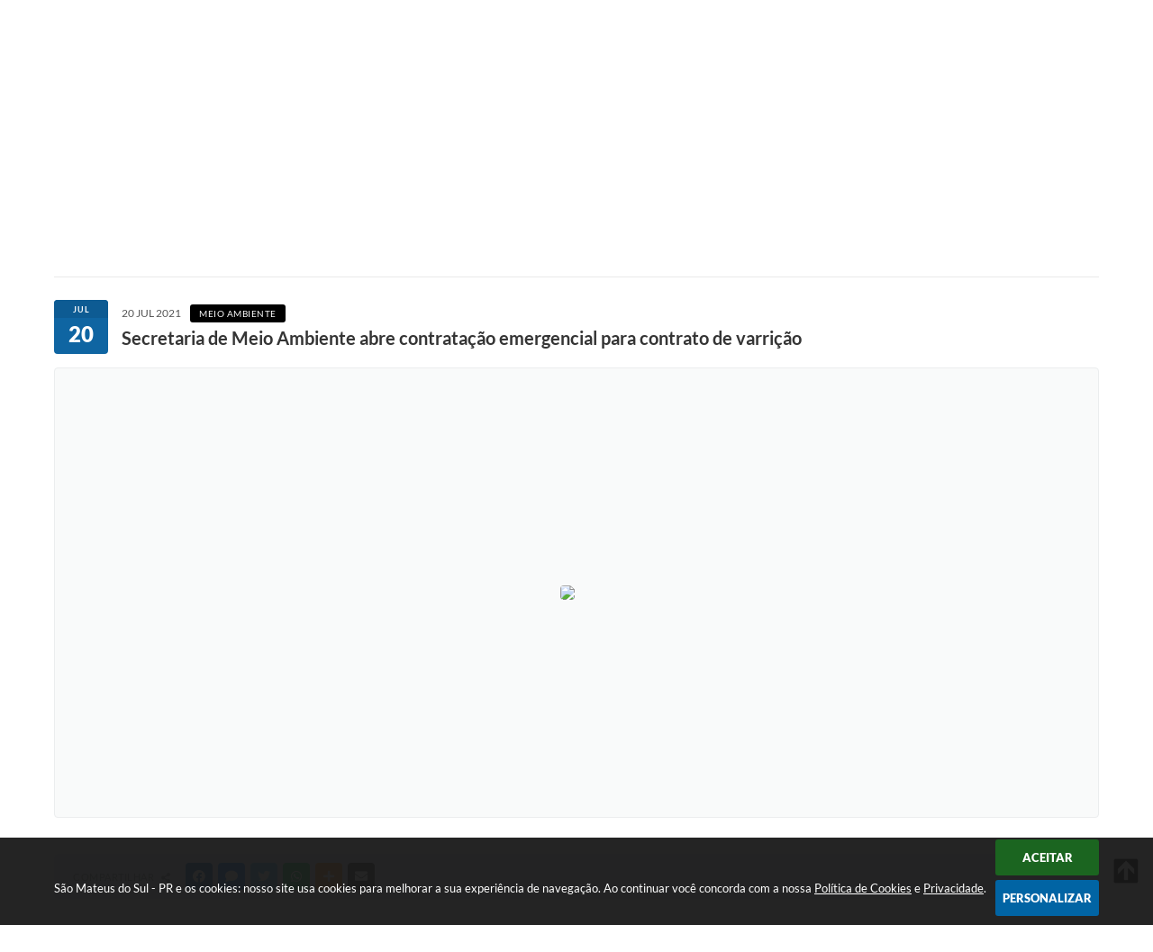

--- FILE ---
content_type: text/html; charset=utf-8
request_url: https://www.saomateusdosul.pr.gov.br/portal/noticias/0/3/2673/secretaria-de-meio-ambiente-abre-contratacao-emergencial-para-contrato-de-varricao
body_size: 37834
content:
<!DOCTYPE html>
<html lang="pt-br">
	<head>
        <title>Secretaria de Meio Ambiente abre...</title>
		<meta http-equiv="Content-Type" content="text/html; charset=utf-8" />
        <meta name="viewport" content="width=device-width, initial-scale=1.0, user-scalable=yes">

        
        <!-- Compartilhar nas redes sociais -->
		<meta property="og:type" content="website" /><meta property="og:url" content="https://www.saomateusdosul.pr.gov.br/portal/noticias/0/3/2673/secretaria-de-meio-ambiente-abre-contratacao-emergencial-para-contrato-de-varricao" /><meta property="og:title" content="Secretaria de Meio Ambiente abre contratação emergencial para contrato de varrição" /><meta property="og:site_name" content="São Mateus do Sul - PR" /><meta property="og:description" content="A Secretaria Municipal de Meio Ambiente de São Mateus do Sul informa que está recebendo cotação..." /><meta property="og:image" content="https://www.saomateusdosul.pr.gov.br/fotos/6017f6f021104285b9081060e4ed6ea0.jpg" /><meta property="og:image:width" content="800" /><meta property="og:image:height" content="800" />
        
        <meta name="description" content="Secretaria de Meio Ambiente abre contratação emergencial para contrato de varrição">

        <!-- Cabeçalho -->
        
<style>
    body {
        margin-left: 0px;
        margin-top: 0px;
        margin-right: 0px;
        margin-bottom: 0px;	
        width: 100%;
        height: 100%;
         
    }

    #e_banner_topo_dinamico { width: 1200px; height: 100px; background: url(/fotos/2af1c19e27ebb5f8c82b61126bc99eb8.jpg) no-repeat;}
</style>
        <!-- Css -->
        <link href="/css/estrutura_interna_mobile.css?1765302598" rel="stylesheet" type="text/css">
<link href="/css/style.css?1648208632" rel="stylesheet" type="text/css" />
<link href="/css/style_interna_mobile.css?1648208636" rel="stylesheet" type="text/css">
<link href="/css/menu_mobile.css?1648208636" rel="stylesheet" type="text/css" media="screen and (max-width:1000px)">
<link href="/css/style_mobile.css?1648208636" rel="stylesheet" type="text/css">
<link href="/css/estrutura_mobile.css?1648208632" rel="stylesheet" type="text/css">

<!-- Estilos padrões para Capa, Topo e Rodapé -->
<link href="/css/estrutura_capa.css?1763468940" rel="stylesheet" type="text/css" />
<link href="/css/estrutura_topo.css?1712680980" rel="stylesheet" type="text/css" />
<link href="/css/estrutura_rodape.css?1712941758" rel="stylesheet" type="text/css" />

<!-- Scripts padrões para Capa, Topo e Rodapé -->
<script src="/js/funcoes_capa.js?1732562639"></script>
<script src="/js/funcoes_topo.js?1732559787"></script>
<script src="/js/funcoes_rodape.js?1710845639"></script>


<!-- Estruturas topo e rodapé -->

<!-- CSS exclusivo topo e rodapé -->

<!-- JS exclusivo topo e rodapé -->


<!-- Estilos exclusivos do site -->
<link href="/css/estrutura.css?1648208632" rel="stylesheet" type="text/css" />


<!-- Contraste -->
<link href="/css/contraste.css?1713294049" rel="stylesheet" type="text/css" property="stylesheet" />        <link href="/css/estrutura_formulario.css?1709130271" rel="stylesheet" type="text/css">
        <link href="/css/estrutura_noticias.css?1685096908" rel="stylesheet" type="text/css">

        <!-- Scripts  -->
        <script src="/js/jquery.min.js?1563908789"></script>

        <!-- Fancybox v3-->
        <link rel="stylesheet" type="text/css" href="/css/jquery.fancybox.min.css?1579887725">
        <script src="/js/jquery.fancybox.min.js?1580136689"></script>
        <script>
            $(document).ready(function(){
                // Configuração dos botão do visualizador de fotos
                $('[data-fancybox]').fancybox({
                    buttons : [
                        'slideShow',
                        //'thumbs',
                        'close'
                    ],
                    loop : true,
                    arrows : true,
                    slideShow : {
                        autoStart : false,
                        speed : 3500
                    },
                });
            });
        </script>

        
        <!-- Funções js -->
		<script>
			$(document).ready(function() {
                // Sw gostei
				sw_gostei({
					ferramenta_descricao: "notícia",
                    ferramenta_genero: "F",
                    ferramenta: "noticias",
                    id_item_ferramenta: 2673                });

                // 1 - função para posicionar seletor na imagem correta
                function seletor_img_noticia() {
                    var thumb = $(".ntc_thumbnail_imagem_noticia_selecionado");
                    if (thumb.length) {
                        var thumb_top = thumb.position().top;
                        var thumb_left = thumb.position().left;
                        var thumb_w = thumb.outerWidth(true);
                        var thumb_h = thumb.outerHeight(true);

                        // Setando posição
                        $(".ntc_seletor_thumbnail_imagem_noticia").css({"top":thumb_top, "left":thumb_left, "width":thumb_w, "height":thumb_h});
                    }
                }

                // 2 - função de troca de background
                function change_background(url_img) {
                    $(".ntc_bg_imagens_noticia").fadeOut(300);
                    setTimeout(function() {
                        $(".ntc_bg_imagens_noticia").attr("src", url_img).fadeIn(300);
                    },300);
                }

                // 3 - função troca imagem mostrada
                function change_img_noticia(url_img, legenda_img) {
                    $(".ntc_img_slide_noticia").css({"transform":"scale(.125)"});
                    setTimeout(function() {
                        $(".ntc_img_slide_noticia img").attr("src", url_img);
                        $(".ntc_img_slide_noticia").css({"transform":"scale(1)"});
                        // Alterando legenda
                        $(".ntc_legenda_img").html(legenda_img);
                        if (legenda_img != "") { $(".ntc_legenda_img").show(0); }
                        else { $(".ntc_legenda_img").hide(0); }
                    },150);
                }

                // Função que aciona troca de imagens
                function visualiza_img_noticia(elemento) {
                    if (!elemento.hasClass("ntc_thumbnail_imagem_noticia_selecionado")) {
                        $(".ntc_thumbnail_imagem_noticia").removeClass("ntc_thumbnail_imagem_noticia_selecionado");
                        elemento.addClass("ntc_thumbnail_imagem_noticia_selecionado");

                        // Trocando imagem da notícia e background
                        var img_noticia = elemento.find("img").attr("src");
                        var legenda_img = elemento.find(".ntc_thumbnail_legenda_img_noticia").val();
                        //change_background(img_noticia);
                        change_img_noticia(img_noticia, legenda_img);

                        // Acionando função de seletor
                        seletor_img_noticia();
                    }
                }

                // Função slide das imagens
                if ($(".ntc_thumbnail_imagem_noticia").length > 1) {
                    var cont = 1;
                    $(".ntc_thumbnail_imagem_noticia").each(function() {
                        $(this).attr("data-slide", cont);
                        cont++;
                    });
                    var interval;
                    function slide_imagens_noticia(n) {
                        if (!n) { n = 1; }
                        clearInterval(interval);
                        interval = setInterval(function () {
                            if (n == cont) { n = 1; }
                            visualiza_img_noticia($(".ntc_thumbnail_imagem_noticia[data-slide="+n+"]"));
                            n++;
                        }, 5000);
                    }

                    $(".ntc_area_imagens_noticia").on("mouseenter", function(){
                        clearInterval(interval);
                    });

                    $(".ntc_area_imagens_noticia").on("mouseleave", function(){
                        var n = parseInt($(".ntc_thumbnail_imagem_noticia_selecionado").attr("data-slide"))+1;
                        slide_imagens_noticia(n);
                    });

                    visualiza_img_noticia($(".ntc_thumbnail_imagem_noticia[data-slide=1]"));
                    slide_imagens_noticia();
                }

                // Acionando função
                $(".ntc_thumbnail_imagem_noticia").click(function() { visualiza_img_noticia($(this)); });
                $(".ntc_img_slide_noticia").click(function () {
                    var img_noticia = $(this).find("img").attr("src");
                    $(".ntc_area_imagens_noticia").find("a").each(function(){
                        if ($(this).attr("href") == img_noticia) { $(this).trigger("click"); }
                    });
                });

                // Posicionando rolagem da página no topo da notícia
                var topoNoticia = $(".ntc_area_noticia_interna").offset().top;
                if ($(window).scrollTop() < topoNoticia) {
                    $([document.documentElement, document.body]).animate({
                        scrollTop: topoNoticia
                    }, 300);
                }

				// Efeitos avaliação
				// function show_efeito_avaliacao() {
				// 	var ua = window.navigator.userAgent;
    			// 	var msie = ua.indexOf("MSIE ");
				// 	if (!(msie > 0 || !!navigator.userAgent.match(/Trident.*rv\:11\./))) {
				// 		$(".ntc_efeito_avaliacao").show().addClass("ntc_efeito_avaliacao_show");
				// 		setTimeout(function() {  $(".ntc_efeito_avaliacao").hide().removeClass("ntc_efeito_avaliacao_show"); }, 2000)
				// 	}
				// }

				var tamanhoJanela = $(window).width();
				$(window).resize(function(){
					if ($(window).width() != tamanhoJanela) {
						// Atualiza tamanho da janela
						tamanhoJanela = $(window).width();

						// Executando funções
						// Função para posicionar seletor na imagem correta
						seletor_img_noticia();
					}
				});
            });
        </script>

        <!-- Para usar dois captchas -->
        <script>
            var CaptchaCallback = function(){
                $('.g-recaptcha').each(function(index, el) {
                    grecaptcha.render(el, {'sitekey' : '6Lcg5gwUAAAAAFTAwOeaiRgV05MYvrWdi1U8jIwI'});
                });
            };
        </script>
        <script src="https://www.google.com/recaptcha/api.js?onload=CaptchaCallback&render=explicit" async defer></script>
        <!-- Fim dois captchas-->

        <!-- Funções -->
        <script src="/js/sw_funcoes.js?1764241496"></script>
	</head>
	<body>
        <!-- Contenção topo -->
		<header>
    <!-- FONT-AWESOME -->
<link rel="stylesheet" href="https://use.fontawesome.com/releases/v5.13.1/css/all.css">
<link rel="stylesheet" href="https://use.fontawesome.com/releases/v5.15.3/css/v4-shims.css">

<!-- FANCYBOX v3-->
<link rel="stylesheet" type="text/css" href="/css/jquery.fancybox.min.css?1579887725">
<script src="/js/jquery.fancybox.min.js?1580136689"></script>


    <a href="#conteudo_esquerda" class="e_trans" accesskey="1"><h1>Ir para o conteúdo</h1></a>


<script>
    //  Cancelar leitura digital
    window.onbeforeunload = window.speechSynthesis.cancel();

    /* ============================================================================================
        FUNÇÃO PARA RETORNO DA VOTAÇÃO DA ENQUETE
    ============================================================================================ */
    function retorna_enquete(data){
        if(data != '')
        {
            $('#votar').hide();
            $("#e_cont_enquete").html(data);
        }
    }

    /* ============================================================================================
        POPUP
    ============================================================================================ */

    // FUNÇÃO ABRIR PÁGINA
    function sw_abrir_janela(pagina, altura, largura) {
        var a = (screen.height/2)-(altura/2);
        var l = (screen.width/2)-(largura/2);
        window.open(pagina,'senha','width='+largura+',height='+altura+',top='+a+',left='+l+',scrollbars=1');
    }

    // ABRIR POPUP
    function sw_abrir_popup(elemento) {
        elemento.fadeIn(200);
        elemento.find(".sw_popup").animate({"top": "+20px"}, "fast");
        $("body").css("overflow", "hidden");
    }

    // FECHAR POPUP
    function sw_fechar_popup(elemento) {
        elemento.fadeOut(200);
        elemento.find(".sw_popup").animate({"top": "-20px"}, "fast", function() { $(".sw_popup_modal:visible").last().find("input, button").first().focus(); });
        setTimeout(function () {
            if (!$(".sw_popup_modal:visible").length) {
                $("body").css("overflow", "auto");
            }
        }, 400);
    }

    // SW POPUP ( ".ELEMENTO / #ELEMENTO" , "SE MODAL PODE SER FECHADO OU NÃO")
    function sw_popup(elemento, fechar) {
        if (!fechar) { fechar = "S"; }
        var id_elemento = elemento.substr(1); //  REMOVE O PRIMEIRO CARACTERE (# OU .)
        var elemento = $(elemento);
        // ABRIR POPUP
        sw_abrir_popup(elemento);
        // FECHAR POPUP
        elemento.find(".sw_btn_fechar_popup").click(function() { sw_fechar_popup(elemento); });

        // ANALISANDO SE MODAL PODE SER FECHADO AO CLICAR FORA DA JANELA E AO TECLAR ESC
        if (fechar == "S") {
            elemento.addClass("keyupmodal")
            // FECHAR AO CLICAR NA TELA ESCURA
            elemento.mousedown(function(e) {
                if (e.target.id == id_elemento) {
                    sw_fechar_popup(elemento);
                }
            });

            //elemento.click(function() { console.log("fechou!"); sw_fechar_popup(elemento); });
            //elemento.find(".sw_popup").on("click", function() { event.stopPropagation(); });

            // FECHAR AO CLICAR ESC
            $(document).on("keyup", function(e) {
                if (e.keyCode === 27) {
                    var modal_fehcar, zindex_fechar = 0;
                    $(".sw_popup_modal.keyupmodal:visible").each(function() {
                        var modal = $(this);
                        var zindex_modal = parseInt(modal.css("z-index"));
                        if (zindex_modal > zindex_fechar) {
                            zindex_fechar =  zindex_modal;
                            modal_fechar = modal;
                        }
                    });
                    // FECHAR MODAL
                    sw_fechar_popup(modal_fechar);
                }
            });
        }
    }


    /* ============================================================================================
        ACESSIBILIDADE
    ============================================================================================ */

    // SW ACESSIBILIDADE
    if (typeof sw_acessibilidade !== "function") {
        function sw_acessibilidade(param, callback) {

            // ANALISANDO PARÂMETROS
            if (typeof param === "undefined" || !param) { param = {} }
            if (typeof param.media === "undefined") { param.media = "desktop" }

            // ANALISANDO MEDIA
            if (
                (param.media === "todas" || param.media === "all") ||
                (param.media === "desktop" && window.innerWidth > 1000) ||
                (param.media === "mobile" && window.innerWidth <= 1000) ||
                (window.innerWidth <= param.media)
            ) {

                // ANALISANDO PARÂMETROS
                if (typeof param.layout === "undefined") { param.layout = "a1" }
                if (typeof param.caminho === "undefined") { param.caminho = "body" }

                // FUNÇÕES
                if (param.fonte !== false) { param.fonte = true; }
                if (param.contraste !== false) { param.contraste = true; }
                if (param.mapa !== false) { param.mapa = true; }
                if (param.vlibras !== false) { param.vlibras = true; }
                if (param.pagina !== false) { param.pagina = true; }
                if (param.transicoes !== false) { param.transicoes = true; }
                if (param.reset !== false) { param.reset = true; }
                if (param.irconteudo !== false) { param.irconteudo = true; }
                if (param.irmenu !== false) { param.irmenu = true; }
                if (param.irbusca !== false) { param.irbusca = true; }
                if (param.irrodape !== false) { param.irrodape = true; }


                // CRIANDO ELEMENTOS
                var sw_acessibilidade = $("#sw_acessibilidade");
                if (!sw_acessibilidade.length) {
                    sw_acessibilidade = $('<div id="sw_acessibilidade" />');
                    $(param.caminho).prepend(sw_acessibilidade);
                }
                sw_acessibilidade.addClass("sw_area_acessibilidade " + param.layout);


                // BOTÃO MENU ACESSIBILIDADE
                if (!sw_acessibilidade.find("#sw_btn_menu_acessibilidade").length) {
                    var btn_menu_acessibilidade = $('<div id="sw_btn_menu_acessibilidade" class="sw_btn_menu_acessibilidade" />')

                    // INSERINDO ÍCONE DE ACESSIBILIDADE E FECHAR
                    btn_menu_acessibilidade.append('<div class="sw_icone_acessibilidade" />')
                    .append('<div class="sw_icone_fechar" />');

                    // INSERINDO BOTÃO MENU
                    sw_acessibilidade.append(btn_menu_acessibilidade);
                }
                // CLICK DO BOTÃO
                sw_acessibilidade.find("#sw_btn_menu_acessibilidade").on({
                    "click": function() {
                        sw_acessibilidade.toggleClass("show");
                    }
                });
                sw_acessibilidade.on({
                    "mouseenter": function() {
                        if (window.innerWidth >= 1000) {
                            sw_acessibilidade.addClass("show");
                        }
                    },
                    "mouseleave": function() {
                        if (window.innerWidth >= 1000) {
                            sw_acessibilidade.removeClass("show");
                        }
                    }
                });


                // CONT ACESSIBILIDADE
                if (!sw_acessibilidade.find(".sw_cont_acessibilidade").length) {
                    sw_acessibilidade.append('<div class="sw_cont_acessibilidade" />');
                }

                // TÍTULO ACESSIBILIDADE
                if (!sw_acessibilidade.find(".sw_titulo_acessibilidade").length) {
                    sw_acessibilidade.find(".sw_cont_acessibilidade").append('<div class="sw_titulo_acessibilidade"><span>Acessibilidade</span></div>');
                }

                // ÁREA BOTÕES
                if (!sw_acessibilidade.find(".sw_area_botoes_acessibilidade").length) {
                    sw_acessibilidade.find(".sw_cont_acessibilidade").append('<div class="sw_area_botoes_acessibilidade" />');
                }

                // FUNÇÃO INSERE BOTÃO DE ACESSIBILIDADE
                function sw_insere_btn_acessibilidade(param_btn) {
                    if (param_btn.seletor) {

                        // ANALISANDO SE O ELEMENTO NÃO EXISTE PARA ENTÃO CRIAR
                        if (!sw_acessibilidade.find(param_btn.seletor).length) {
                            var item = $(
                                '<a>'+
                                    '<div></div>'+
                                '</a>'
                            ).attr(
                                param_btn.seletor.charAt(0) === '#' ? 'id' : 'class',
                                param_btn.seletor.substring(1)
                            );

                            // CLASSES
                            if (param_btn.classes) {
                                item.find("div").addClass(param_btn.classes);
                            }

                            // DESCRIÇÃO
                            if (param_btn.descricao) {
                                item.find(".sw_btn_acessibilidade").append('<span class="sw_txt_btn_acessibilidade">'+param_btn.descricao+'</span>');
                                item.attr("title", param_btn.descricao);
                            }

                            // ÍCONE
                            if (param_btn.icone) {
                                item.find(".sw_btn_acessibilidade").append('<span class="sw_icone_btn tamanho_fixo swfa '+param_btn.icone+'" />')
                            }

                            // LINK
                            if (param_btn.link) {
                                item.attr("href", param_btn.link);
                            }

                            // ACCESSKEY
                            if (param_btn.accesskey) {
                                item.attr("accesskey", param_btn.accesskey);

                                // INSERINDO TECLADO NUMÉRICO
                                window.addEventListener("keydown", function(e) {
                                    var keyCode = e.keyCode || e.which;
                                    if (e.altKey && keyCode === param_btn.accesskey+96) {
                                        if (param_btn.link) {
                                            window.location.href = param_btn.link;
                                        }
                                        else {
                                            item.trigger("click")
                                        }
                                    }
                                }, false)
                            }

                            // INSERINDO ITEM
                            sw_acessibilidade.find(".sw_area_botoes_acessibilidade").append(item);
                        }
                    }
                }


                // =============================================================
                //      BOTÃO AUMENTAR
                // =============================================================
                if (param.fonte && !sw_acessibilidade.find("#sw_btn_aumentar_acessibilidade").length) {
                    sw_insere_btn_acessibilidade({
                        seletor: "#sw_btn_aumentar_acessibilidade",
                        classes: "sw_btn_acessibilidade sw_btn_aumentar_acessibilidade",
                        icone: "fas fa-plus",
                        descricao: "Aumentar fonte"
                    });
                }
                // ATRIBUINDO FUNÇÃO
                sw_acessibilidade.find("#sw_btn_aumentar_acessibilidade").click(function() {
                    // CARREGANDO FS
                    sw_carregando_fs("show");

                    // ALTERANDO FONTS
                    sw_altera_fonts(1);

                    // REMOVE CARREGANDO FS
                    setTimeout(function() {
                        sw_carregando_fs("hide");
                    }, 400);
                });

                // =============================================================
                //      BOTÃO DIMINUIR
                // =============================================================
                if (param.fonte && !sw_acessibilidade.find("#sw_btn_diminuir_acessibilidade").length) {
                    sw_insere_btn_acessibilidade({
                        seletor: "#sw_btn_diminuir_acessibilidade",
                        classes: "sw_btn_acessibilidade sw_btn_diminuir_acessibilidade",
                        icone: "fas fa-minus",
                        descricao: "Diminuir fonte"
                    });
                }
                // ATRIBUINDO FUNÇÃO
                sw_acessibilidade.find("#sw_btn_diminuir_acessibilidade").click(function() {
                    // CARREGANDO FS
                    sw_carregando_fs("show");

                    // ALTERANDO FONTS
                    sw_altera_fonts(-1);

                    // REMOVE CARREGANDO FS
                    setTimeout(function() {
                        sw_carregando_fs("hide");
                    }, 400);
                });

                // =============================================================
                //      BOTÃO CONTRASTE
                // =============================================================
                if (param.contraste && !sw_acessibilidade.find("#sw_btn_contraste_acessibilidade").length) {
                    sw_insere_btn_acessibilidade({
                        seletor: "#sw_btn_contraste_acessibilidade",
                        classes: "sw_btn_acessibilidade sw_btn_contraste_acessibilidade",
                        icone: "fas fa-adjust",
                        descricao: "Alto contraste",
                        accesskey: 5
                    });
                }
                // ATRIBUINDO FUNÇÃO
                sw_acessibilidade.find("#sw_btn_contraste_acessibilidade").click(function() {
                    var action_contraste = (localStorage.getItem("sw_acessibilidade_contraste") === "true") ? false : true;
                    sw_contraste(action_contraste);
                });

                // =============================================================
                //      BOTÃO VLIBRAS
                // =============================================================
                if (param.vlibras && !sw_acessibilidade.find("#sw_btn_vlibras_acessibilidade").length && $("#vlibras_include img").length) {
                    sw_insere_btn_acessibilidade({
                        seletor: "#sw_btn_vlibras_acessibilidade",
                        classes: "sw_btn_acessibilidade sw_btn_vlibras_acessibilidade",
                        icone: "fas fa-sign-language",
                        descricao: "Habilitar VLibras",
                        accesskey: 7
                    });
                }
                // ATRIBUINDO FUNÇÃO
                sw_acessibilidade.find("#sw_btn_vlibras_acessibilidade").click(function() {
                    var action_vlibras = (localStorage.getItem("sw_acessibilidade_vlibras") === "true") ? false : true;
                    sw_vlibras(action_vlibras);
                });
                var vlibras_include = $("#vlibras_include");
                if (vlibras_include.length) {
                    // BOTÃO ABRIR VLIBRAS
                    vlibras_include.on("click", "div[vw-access-button]", function(e) {
                        setTimeout(function() {
                            sw_vlibras(true);
                        }, 100);
                    });
                    // BOTÃO FECHAR VLIBRAS
                    vlibras_include.on("click", "img.vpw-settings-btn-close", function() {
                        setTimeout(function() {
                            sw_vlibras(false);
                        }, 100);
                    });
                }

                // =============================================================
                //      BOTÃO TRANSIÇÕES
                // =============================================================
                if (param.transicoes && !sw_acessibilidade.find("#sw_btn_transicoes_acessibilidade").length) {
                    sw_insere_btn_acessibilidade({
                        seletor: "#sw_btn_transicoes_acessibilidade",
                        classes: "sw_btn_acessibilidade sw_btn_transicoes_acessibilidade",
                        icone: "fab fa-delicious",
                        descricao: "Ativar/Desativar transições"
                    });
                }
                // ATRIBUINDO FUNÇÃO
                sw_acessibilidade.find("#sw_btn_transicoes_acessibilidade").click(function() {
                    // CARREGANDO FS
                    sw_carregando_fs("show");

                    // ACIONANDO FUNÇÃO
                    var action_transicoes = (localStorage.getItem("sw_acessibilidade_transicoes") === "true") ? false : true;
                    sw_desativa_transicoes(action_transicoes);

                    // REMOVE CARREGANDO FS
                    setTimeout(function() {
                        sw_carregando_fs("hide");
                    }, 400);
                });

                // =============================================================
                //      BOTÃO MAPA
                // =============================================================
                if (param.mapa && !sw_acessibilidade.find("#sw_btn_mapa_acessibilidade").length) {
                    sw_insere_btn_acessibilidade({
                        seletor: "#sw_btn_mapa_acessibilidade",
                        classes: "sw_btn_acessibilidade sw_btn_mapa_acessibilidade",
                        icone: "fas fa-sitemap",
                        descricao: "Mapa do site",
                        link: "/portal/mapa"
                    });
                }

                // =============================================================
                //      BOTÃO ACESSIBILIDADE PÁGINA
                // =============================================================
                if (param.pagina && !sw_acessibilidade.find("#sw_btn_pagina_acessibilidade").length) {
                    sw_insere_btn_acessibilidade({
                        seletor: "#sw_btn_pagina_acessibilidade",
                        classes: "sw_btn_acessibilidade sw_btn_pagina_acessibilidade",
                        icone: "fas fa-wheelchair",
                        descricao: "Página de Acessibilidade",
                        link: "/portal/acessibilidade",
                        accesskey: 6
                    });
                }

                // =============================================================
                //      BOTÃO RESET
                // =============================================================
                if (param.reset && !sw_acessibilidade.find("#sw_btn_reset_acessibilidade").length) {
                    sw_insere_btn_acessibilidade({
                        seletor: "#sw_btn_reset_acessibilidade",
                        classes: "sw_btn_acessibilidade sw_btn_reset_acessibilidade",
                        icone: "fas fa-undo",
                        descricao: "Resetar acessibilidade"
                    });
                }
                // ATRIBUINDO FUNÇÃO
                sw_acessibilidade.find("#sw_btn_reset_acessibilidade").click(function() {
                    // CARREGANDO FS
                    sw_carregando_fs("show");

                    // RESETANDO ACESSIBILIDADE
                    var reset = true;
                    set_acessibilidade(reset);

                    // REMOVE CARREGANDO
                    setTimeout(function() {
                        sw_carregando_fs("hide");
                    }, 400);
                }).hide();


                // =============================================================
                //      BOTÃO IR PARA O CONTEÚDO
                // =============================================================
                if (param.irconteudo && !sw_acessibilidade.find("#sw_btn_irconteudo_acessibilidade").length) {
                    sw_insere_btn_acessibilidade({
                        seletor: "#sw_btn_irconteudo_acessibilidade",
                        classes: "sw_btn_acessibilidade sw_link_acessibilidade sw_btn_irconteudo_acessibilidade",
                        icone: "fas fa-desktop",
                        descricao: "Ir para o conteúdo",
                        link: (location.pathname === "/" || location.pathname === "/portal" || location.pathname === "/portal/") ? "#e_conteudo" : "#e_centralizar",
                        accesskey: 1
                    });
                }

                // =============================================================
                //      BOTÃO IR PARA O MENU
                // =============================================================
                if (param.irmenu && !sw_acessibilidade.find("#sw_btn_irmenu_acessibilidade").length) {
                    sw_insere_btn_acessibilidade({
                        seletor: "#sw_btn_irmenu_acessibilidade",
                        classes: "sw_btn_acessibilidade sw_link_acessibilidade sw_btn_irmenu_acessibilidade",
                        icone: "fas fa-bars",
                        descricao: "Ir para o menu",
                        link: "#e_cont_topo",
                        accesskey: 2
                    });
                }

                // =============================================================
                //      BOTÃO IR PARA A BUSCA
                // =============================================================
                if (param.irbusca && !sw_acessibilidade.find("#sw_btn_irbusca_acessibilidade").length) {
                    sw_insere_btn_acessibilidade({
                        seletor: "#sw_btn_irbusca_acessibilidade",
                        classes: "sw_btn_acessibilidade sw_link_acessibilidade sw_btn_irbusca_acessibilidade",
                        icone: "fas fa-search",
                        descricao: "Ir para a busca",
                        link: "#e_campo_busca",
                        accesskey: 3
                    });
                }
                // IR PARA BUSCA
                $("#irbusca").click(function () {
                    $("#e_campo_busca").focus();
                });
                // FORMULÁRIO
                $("#formulario_busca").bind('submit',function() {
                    var busca = ($("#e_campo_busca").val() == "") ? 0 : $("#e_campo_busca").val();
                    window.location.href = '/portal/busca/' + busca;
                    return false;
                });

                // =============================================================
                //      BOTÃO IR PARA O RODAPÉ
                // =============================================================
                if (param.irrodape && !sw_acessibilidade.find("#sw_btn_irrodape_acessibilidade").length) {
                    sw_insere_btn_acessibilidade({
                        seletor: "#sw_btn_irrodape_acessibilidade",
                        classes: "sw_btn_acessibilidade sw_link_acessibilidade sw_btn_irrodape_acessibilidade",
                        icone: "fas fa-arrow-down",
                        descricao: "Ir para o rodapé",
                        link: "#e_cont_rodape",
                        accesskey: 4
                    });
                }
            }
        }
    }

    // FUNÇÃO AUMENTAR / DIMINUIR FONTS
    if (typeof sw_altera_fonts !== "function") {
        function sw_altera_fonts(action) {
            var elemento;
            var body = $("body");
            var fonte = (localStorage.getItem("sw_acessibilidade_fonte") !== null) ? parseInt(localStorage.getItem("sw_acessibilidade_fonte")) : 0;
            var fontoriginal;
            var font_size;
            var nova_font_size;

            // ANALISANDO SE FONT ORIGINAL E PARÂMETRO SÃO DIFERENTES DE ZERO
            if (!((action === 0 || action === false || action === null) && fonte === 0)) {

                // CALCULANDO NOVA FONT
                nova_font_size = (action === 0) ? 0 : fonte + action;

                // PERCORRENDO ELEMENTOS DO BODY E SETANDO FONTS ORIGINAIS
                if (nova_font_size >= -5 && nova_font_size <= 5) {

                    body.find("*").each(function() {
                        elemento = $(this);
                        // ANALISANDO | SE ELEMENTO PAI CONTÉM A CLASSE TAMANHO_FIXO | && | SE O ELEMENTO NÃO TEM FONT-SIZE ZERO OU | && | SE O ELEMENTO NÃO TEM A CLASSE TAMANHO_FIXO
                        if ( (!elemento.parents(".tamanho_fixo").length) && (elemento.css("font-size").replace(/\D/g, "") > 0) && (!elemento.hasClass("tamanho_fixo")) ) {

                            // ANALISANDO ESTADO ATUAL DAS FONTS
                            fontoriginal = elemento.attr("data-fontoriginal");
                            if (typeof fontoriginal === "undefined" || fontoriginal === false) {
                                // SETANDO ATRIBUTO DATA-FONTSIZE ATUAL
                                fontoriginal = parseInt(elemento.css("font-size").replace("px", ""));
                                elemento.attr("data-fontoriginal", fontoriginal)
                            }
                        }
                    });

                    // PERCORRENDO ELEMENTOS DO BODY E ALTERANDO FONT-SIZE
                    body.find("[data-fontoriginal]").each(function() {
                        elemento = $(this);
                        // ANALISANDO FONT ATUAL DO ELEMENTO
                        fontoriginal = parseInt(elemento.attr("data-fontoriginal"));
                        font_size = fontoriginal + nova_font_size;
                        elemento.css({"font-size" : font_size + "px"});
                    });

                    // ATUALIZANDO LOCAL STORAGE
                    if (nova_font_size == 0) {
                        localStorage.removeItem("sw_acessibilidade_fonte");
                    } else {
                        localStorage.setItem("sw_acessibilidade_fonte", nova_font_size);
                    }
                }

                // ACIONANDO FUNÇÃO SET ACESSIBILIDADE
                sw_deb_acessibilidade = sw_debounce(set_acessibilidade, 500, sw_deb_acessibilidade);
            }
        }
    }

    // FUNÇÃO CONTRASTE
    if (typeof sw_contraste !== "function") {
        function sw_contraste(action) {
            var body = $("body");
            var contraste = (localStorage.getItem("sw_acessibilidade_contraste") !== null) ? localStorage.getItem("sw_acessibilidade_contraste") : false;

            // ANALISANDO SE HÁ MUDANÇA DE AÇÃO
            if (typeof action === "undefined" || action === null) {
                action = contraste;
            }

            // REMOVENDO TRANSIÇÕES MOMENTANEAMENTE
            body.addClass("transition0s");
            setTimeout(function() {
                body.removeClass("transition0s");
            }, 100);

            // ANALISANDO AÇÃO
            if (action || action === "true") {
                body.addClass("contraste");

                // SETANDO LOCAL STORAGE
                localStorage.setItem("sw_acessibilidade_contraste", action);
            }
            else {
                body.removeClass("contraste");

                // RESETANDO LOCAL STORAGE
                localStorage.removeItem("sw_acessibilidade_contraste");
            }

            // ACIONANDO FUNÇÃO SET ACESSIBILIDADE
            sw_deb_acessibilidade = sw_debounce(set_acessibilidade, 200, sw_deb_acessibilidade);
        }
    }

    // FUNÇÃO DESATIVA TRANSIÇÕES
    if (typeof sw_desativa_transicoes !== "function") {
        function sw_desativa_transicoes(action) {
            var contents = $("body >*");
            var transicoes = (localStorage.getItem("sw_acessibilidade_transicoes") !== null) ? localStorage.getItem("sw_acessibilidade_transicoes") : false;

            // ANALISANDO SE HÁ MUDANÇA DE AÇÃO
            if (typeof action === "undefined" || action === null) {
                action = transicoes;
            }

            // ANALISANDO AÇÃO
            if (action || action === "true") {
                contents.addClass("transition0s");

                // SETANDO LOCAL STORAGE
                localStorage.setItem("sw_acessibilidade_transicoes", true);
            }
            else {
                contents.removeClass("transition0s");

                // RESETANDO LOCAL STORAGE
                localStorage.removeItem("sw_acessibilidade_transicoes");
            }

            // ACIONANDO FUNÇÃO SET ACESSIBILIDADE
            sw_deb_acessibilidade = sw_debounce(set_acessibilidade, 500, sw_deb_acessibilidade);
        }
    }

    // FUNÇÃO HABILITA VLIBRAS
    if (typeof sw_vlibras !== "function") {
        function sw_vlibras(action) {
            var vlibras = (localStorage.getItem("sw_acessibilidade_vlibras") !== null) ? localStorage.getItem("sw_acessibilidade_vlibras") : false;
            var vlibras_include = $("#vlibras_include");

            // ANALISANDO SE HÁ MUDANÇA DE AÇÃO
            if (typeof action === "undefined" || action === null) {
                action = vlibras;
            }

            // ANALISANDO AÇÃO
            if (action || action === "true") {
                if (vlibras_include.find("div[vw-access-button]").hasClass("active")) {
                    vlibras_include.find("div[vw-access-button]").trigger("click");
                }

                // SETANDO LOCAL STORAGE
                localStorage.setItem("sw_acessibilidade_vlibras", action);
            }
            else {
                if (!vlibras_include.find("div[vw-access-button]").hasClass("active")) {
                    vlibras_include.find("img.vpw-settings-btn-close").trigger("click");
                }

                // RESETANDO LOCAL STORAGE
                localStorage.removeItem("sw_acessibilidade_vlibras");
            }

            // ACIONANDO FUNÇÃO SET ACESSIBILIDADE
            sw_deb_acessibilidade = sw_debounce(set_acessibilidade, 500, sw_deb_acessibilidade);
        }
    }

    // FUNÇÃO SET ACESSIBILIDADE // INDICA AO USUÁRIO QUE HÁ FUNÇÕES DE ACESSIBILIDADES ATIVAS OU RESETA FUNÇÕES
    if (typeof set_acessibilidade !== "function") {
        function set_acessibilidade(reset)
        {
            // CAPTURANDO ATRIBUTOS
            var fonte = (localStorage.getItem("sw_acessibilidade_fonte") !== null) ? localStorage.getItem("sw_acessibilidade_fonte") : 0;
            var contraste = (localStorage.getItem("sw_acessibilidade_contraste") !== null) ? localStorage.getItem("sw_acessibilidade_contraste") : false;
            var transicoes = (localStorage.getItem("sw_acessibilidade_transicoes") !== null) ? localStorage.getItem("sw_acessibilidade_transicoes") : false;
            var vlibras = (localStorage.getItem("sw_acessibilidade_vlibras") !== null) ? localStorage.getItem("sw_acessibilidade_vlibras") : false;

            // BOTÕES
            var sw_btn_menu_acessibilidade = $("#sw_btn_menu_acessibilidade");
            var sw_btn_aumentar_acessibilidade = $("#sw_btn_aumentar_acessibilidade");
            var sw_btn_diminuir_acessibilidade = $("#sw_btn_diminuir_acessibilidade");
            var sw_btn_contraste_acessibilidade = $("#sw_btn_contraste_acessibilidade");
            var sw_btn_transicoes_acessibilidade = $("#sw_btn_transicoes_acessibilidade");
            var sw_btn_vlibras_acessibilidade = $("#sw_btn_vlibras_acessibilidade");
            var sw_btn_reset_acessibilidade = $("#sw_btn_reset_acessibilidade");

            // ANALISANDO RESET
            if (reset === true) {
                fonte = 0;
                contraste = false;
                transicoes = false;
                vlibras = false;

                // RESETANDO ACESSIBILIDADE
                sw_altera_fonts(fonte);
                sw_contraste(contraste);
                sw_desativa_transicoes(transicoes);
                sw_vlibras(vlibras);
            }

            // BOTÃO DE RESET
            if (sw_btn_reset_acessibilidade.length) {
                if (fonte != 0 || contraste || transicoes || vlibras) {
                    sw_btn_reset_acessibilidade.show();
                }
                else {
                    sw_btn_reset_acessibilidade.hide();
                }
            }

            // ANALISANDO FUNÇÕES INDIVIDUALMENTE
            var qtde_funcoes = 0;

            // AUMENTAR / DIMINUIR FONTE
            if (fonte > 0) {
                qtde_funcoes++;
                sw_btn_aumentar_acessibilidade.find(".sw_btn_acessibilidade").attr("data-acessibilidade", fonte).addClass("ativa");
                sw_btn_diminuir_acessibilidade.find(".sw_btn_acessibilidade").removeAttr("data-acessibilidade").removeClass("ativa");
            }
            else if (fonte < 0) {
                qtde_funcoes++;
                sw_btn_diminuir_acessibilidade.find(".sw_btn_acessibilidade").attr("data-acessibilidade", fonte).addClass("ativa");
                sw_btn_aumentar_acessibilidade.find(".sw_btn_acessibilidade").removeAttr("data-acessibilidade").removeClass("ativa");
            }
            else {
                sw_btn_aumentar_acessibilidade.find(".sw_btn_acessibilidade").removeAttr("data-acessibilidade").removeClass("ativa");
                sw_btn_diminuir_acessibilidade.find(".sw_btn_acessibilidade").removeAttr("data-acessibilidade").removeClass("ativa");
            }

            // CONTRASTE
            if (contraste) {
                qtde_funcoes++;
                sw_btn_contraste_acessibilidade.find(".sw_btn_acessibilidade").attr("data-acessibilidade", 1).addClass("ativa");
            }
            else {
                sw_btn_contraste_acessibilidade.find(".sw_btn_acessibilidade").removeAttr("data-acessibilidade").removeClass("ativa");
            }

            // TRANSIÇÕES
            if (transicoes) {
                qtde_funcoes++;
                sw_btn_transicoes_acessibilidade.find(".sw_btn_acessibilidade").attr("data-acessibilidade", 1).addClass("ativa");
            }
            else {
                sw_btn_transicoes_acessibilidade.find(".sw_btn_acessibilidade").removeAttr("data-acessibilidade").removeClass("ativa");
            }

            // VLIBRAS
            if (vlibras) {
                qtde_funcoes++;
                sw_btn_vlibras_acessibilidade.find(".sw_btn_acessibilidade").attr("data-acessibilidade", 1).addClass("ativa");
            }
            else {
                sw_btn_vlibras_acessibilidade.find(".sw_btn_acessibilidade").removeAttr("data-acessibilidade").removeClass("ativa");
            }

            // ANALISANDO QUANTIDADE DE FUNÇÕES
            if (qtde_funcoes > 0) {
                sw_btn_menu_acessibilidade.addClass("ativa").find(".sw_icone_acessibilidade").attr("data-acessibilidade", qtde_funcoes);
            }
            else {
                sw_btn_menu_acessibilidade.removeClass("ativa").find(".sw_icone_acessibilidade").removeAttr("data-acessibilidade");
            }


            // ATRIBUINDO TEXTO AOS BOTÕES
            if (sw_btn_contraste_acessibilidade.length) {
                var txt_btn = (contraste === false) ? "Alto contraste" : "Baixo contraste";
                sw_btn_contraste_acessibilidade.attr("title", txt_btn);
                sw_btn_contraste_acessibilidade.find(".sw_txt_btn_acessibilidade").text(txt_btn);
            }
            if (sw_btn_transicoes_acessibilidade.length) {
                var txt_btn = (transicoes == false) ? "Remover transições" : "Ativar transições";
                sw_btn_transicoes_acessibilidade.attr("title", txt_btn);
                sw_btn_transicoes_acessibilidade.find(".sw_txt_btn_acessibilidade").text(txt_btn);
            }
            if (sw_btn_vlibras_acessibilidade.length) {
                var txt_btn = (vlibras == false) ? "Ativar VLibras" : "Desativar VLibras";
                sw_btn_vlibras_acessibilidade.attr("title", txt_btn);
                sw_btn_vlibras_acessibilidade.find(".sw_txt_btn_acessibilidade").text(txt_btn);
            }
        }
    }

    // FUNÇÃO DEBOUNCE
    if (typeof sw_debounce !== "function") {
        function sw_debounce(funcao, time, debounce_timeout) {
            clearTimeout(debounce_timeout);

            // A CHAMADA DESSA FUNÇÃO DEVE SER RETORNADA PARA A VARIÁVEL 'debounce_timeout'
            // Ex: var debounce_timeout = sw_debounce(funcao, time, debounce_timeout)
            return debounce_timeout = setTimeout(funcao, time);
        }
    }
    var sw_deb_acessibilidade;


    /* ============================================================================================
        ACIONANDO FUNÇÕES ANTES DE CARREGAR A PÁGINA
    ============================================================================================ */

    // FONT PARA DISLEXIA
    sw_font_dislexia(null);

    // CONTRASTE
    sw_contraste(null);

    // TRANSIÇÕES
    sw_desativa_transicoes(null);


    /* ============================================================================================
        ACIONANDO FUNÇÕES AO CARREGAR A PÁGINA
    ============================================================================================ */
    $(document).ready(function() {



        /* ============================================================================================
            ACESSIBILIDADE ---- ANTIGO --- REMOVER DEPOIS DE TODOS ALTERADOS
        ============================================================================================ */

        // BOTÃO DE AUMENTAR A FONTE
        $(".aumentar").click(function () {
            $("*").each(function() {

                if ( (!$(this).parents(".tamanho_fixo").length) && ($(this).css("font-size").replace(/\D/g, "") > 0) && (!$(this).hasClass("tamanho_fixo")) )
                {
                    var size = $(this).css('font-size');

                    size = size.replace('px', '');
                    size = parseInt(size) + 1;

                    if(size < 18)
                    {
                        $(this).animate({'font-size' : size + 'px'});
                    }
                }
            });
        });

        // BOTÃO DE DIMINUIR A FONTE
        $(".diminuir").click(function () {
            $("*").each(function() {

                if ( (!$(this).parents(".tamanho_fixo").length) && ($(this).css("font-size").replace(/\D/g, "") > 0) && (!$(this).hasClass("tamanho_fixo")) )
                {
                    var size = $(this).css('font-size');

                    size = size.replace('px', '');
                    size = parseInt(size) - 1;
                    if(size > 10)
                    {
                        $(this).animate({'font-size' : size + 'px'});
                    }
                }
            });
        });

        // BOTÃO DE CONTRASTE DE COR
        $("#contraste").click(function () {

            if($("body").hasClass("contraste"))
            {
                $("body").removeClass("contraste");
                $("body").css("background","#FFFFFF");
                $("#logo_branca").hide();
            }
            else
            {
                $("body").addClass("contraste");
                $("#logo_branca").show();
            }
        });

        // BOTÃO IR PARA BUSCA
        $("#irbusca").click(function () {
            $("#e_campo_busca").focus();
        });

        // VLIBRAS
        $(".vlibras").click(function() {
            $("#vlibras_include div[vw-access-button]").trigger("click");
        });






        // // SW ACESSIBILIDADE
        // var sw_parametros_acessibilidade = {
        //     layout: "a1"
        // };
        // // ANALISANDO SE HÁ PARÂMETROS EXCLUSIVOS DO LAYOUT
        // if (typeof e_parametros_acessibilidade === "object") {
        //     sw_parametros_acessibilidade = e_parametros_acessibilidade;
        // }

        // // ACIONANDO FUNÇÃO DE ACESSIBILIDADE
        // sw_acessibilidade(sw_parametros_acessibilidade)


        // ACIONANDO FUNÇÃO DE ACESSIBILIDADE AO FIM DO CARREGAMENTO DA PÁGINA
        $(window).on("load", function() {
            // ALTERAR FONTS
            sw_altera_fonts(null);

            // VLIBRAS
            sw_vlibras(null);
        });

        // SETANDO ATRIBUTOS
        sw_deb_acessibilidade = sw_debounce(set_acessibilidade, 500, sw_deb_acessibilidade);

        /* ============================================================================================
            ENQUETE
        ============================================================================================ */

        // CLICK DO BOTÃO COM ID VOTAR DA ENQUETE
        $('#votar').click(function(){
            var opcao = $("input[name=form_resposta]:checked").val();

            opcao = parseInt(opcao);

            var recaptcha = "";

            //A CLASSE e_captcha_enquete DEVE SER INSERIDA NO HTMLQUE CONTER O CAPTCHA DA ENQUETE, PARA QUE O CÓDIGO CONSIGA LOCALIZAR O RESULTADO REFERENTE AO LOCAL CORRETO
            recaptcha = $(".e_captcha_enquete").find("textarea.g-recaptcha-response").val();

            //SE EXISTIR OS CAMPOS DE NOME E E-MAIL
            if($('#form_nome_enquete').length || $('#form_email_enquete').length || $("#form_cpf_enquete").length || $("#form_data_enquete").length)
            {
                if(isNaN(opcao))
                {
                    swal({
                        text: "Enquete: selecione uma resposta.",
                        icon: "warning"
                    });
                }
                else
                {
                    if($("#form_nome_enquete").val() == "" || $("#form_email_enquete").val() == "" || $("#form_cpf_enquete").val() == "" || $("#form_data_enquete").val() == "" || $("#form_data_enquete").val() == "00/00/0000")
                    {
                        swal({
                            text: "Enquete: preencha os campos.",
                            icon: "warning"
                        });
                    }
                    else
                    {
                        var nome = $("#form_nome_enquete").val();
                        var email = $("#form_email_enquete").val();
                        var cpf = $("#form_cpf_enquete").val();
                        var data = $("#form_data_enquete").val();
                        var invalido = "";

                        if($("#form_cpf_enquete").val() != '' && $("#form_cpf_enquete").length)
                        {
                            if(validarCPF(cpf) == false)
                            {
                                swal({
                                    text: "Enquete: CPF informado é inválido.",
                                    icon: "error"
                                });

                                invalido = "S";
                            }
                        }
                        if($("#form_email_enquete").val() != '' && $("#form_email_enquete").length)
                        {
                            if(validarEmail(email) == false)
                            {
                                swal({
                                    text: "Enquete: E-mail informado é inválido.",
                                    icon: "error"
                                });
                                invalido = "S";
                            }
                        }
                        if(invalido != "S")
                        {
                            $.post('/portal/enquete/votar/',{ enviar: 's', form_resposta: opcao, form_nome: nome, form_email: email, form_cpf: cpf, form_data: data, captcha: recaptcha }, retorna_enquete);
                        }
                    }
                }
            }
            else
            {
                if(!isNaN(opcao))
                {
                    $.post('/portal/enquete/votar/',{ enviar: 's', form_resposta: opcao, captcha: recaptcha }, retorna_enquete);
                }
                else
                {
                    swal({
                        text: "Enquete: selecione uma resposta.",
                        icon: "warning"
                    });
                }
            }
        });

    });
</script>

<div class="sw_barra_notificacoes">
    <div class="sw_cont_barra_notificacoes">

                        <div id="lgpd">
                    <div class="sw_notificacao sw_politica_privacidade sw_lato">
                        <div class="sw_info_politica_privacidade">
                            São Mateus do Sul - PR e os cookies: nosso site usa cookies para melhorar a sua experiência de navegação. Ao continuar você concorda com a nossa <a href="/portal/privacidade" target="_blank"><span>Política de Cookies</span> e <span>Privacidade</span></a>.                        </div>
                        <div class="sw_cont_btn_politica_privacidade">
                            <div class="sw_btn_politica_privacidade sw_lato_black sw_btn_fechar_notificacao">ACEITAR</div>
                            <div class="sw_btn_politica_privacidade sw_lato_black sw_btn_personalizar_cookies">PERSONALIZAR</div>
                        </div>
                    </div>
                </div>
            </div>
</div>

<div class="sw_cookies_aceitos abrir_modal_personalizar_cookies " data-tooltip="Política de Cookies e Privacidade">
    <div class="sw_politica_privacidade sw_lato">
        <span id="icone_personalizar_cookies">
            <span class="swfa fas fa-cookie"></span>
        </span>
    </div>
</div>


<!-- Modal de personalizar cookies -->
<div class="sw_popup_modal" id="sw_cont_politica_privacidade">
    <div class="sw_popup">

        <!-- Fechar -->
        <div class="sw_btn_fechar_popup" id="btn_fechar_modal_cookies"><i class="swfa fas fa-times" aria-hidden="true"></i></div>

        <!-- Título -->
        <div class="sw_titulo_popup sw_lato_bold" id="titulo_termo">Política de Cookies e Privacidade</div>

        <!-- Descrição -->
        <div class="sw_descricao_popup sw_lato_bold">
            Personalize as suas preferências de cookies.
            <div>
                <br>
                <strong><u><a href="/portal/privacidade" target="_blank">Clique aqui e consulte nossas políticas</a></u></strong>.
            </div>
        </div>

        <!-- Conteúdo dos cookies -->
        <div class="sw_conteudo_popup">

            <!-- Cookies necessários -->
            <div class="sw_lista_detalhes">
                <div class="sw_linha_lista_detalhes">
                    <div style="width: 90%;">
                        <div class="sw_nome_detalhe sw_lato_bold">
                            Cookies necessários
                            <div class="sw_descricao_detalhes_cookie sw_lato">Essenciais para uma navegação eficiente em nosso site.</div>
                        </div>
                    </div>
                    <label class="sw_btn_checkbox">
                        <span class="e_trans">Checkbox</span>
                        <input type="checkbox" name="cookies_necessarios" disabled="" checked="">
                        <span class="sw_btn_checkbox_background" style="opacity: 0.5;">
                            <span class="sw_btn_checkbox_controle"></span>
                        </span>
                    </label>
                </div>
            </div>

            <!-- Cookies de estatísticas -->
            <div class="sw_lista_detalhes">
                <div class="sw_linha_lista_detalhes">
                    <div style="width: 90%;">
                        <div class="sw_nome_detalhe sw_lato_bold">
                            Cookies de estatísticas
                            <div class="sw_descricao_detalhes_cookie sw_lato">Recomendados para a prefeitura coletar informações de navegações do usuário.</div>
                        </div>
                    </div>
                    <label class="sw_btn_checkbox">
                        <span class="e_trans">Checkbox</span>
                        <input type="checkbox" name="cookies_estatisticas" >
                        <span class="sw_btn_checkbox_background checkbox_estatisticas">
                            <span class="sw_btn_checkbox_controle"></span>
                        </span>
                    </label>
                </div>
            </div>
        </div>

        <!-- Área de botões -->
        <div class="sw_area_botoes_popup sw_lato_medium">
            <div class="sw_btn_popup sw_btn_aceitar" id="salvar_preferencias_cookies">
                <i class="swfa fas fa-check" aria-hidden="true"></i>
                <span>SALVAR</span>
            </div>
        </div>
    </div>
</div>

<script>

    // Seta os cookies
    function f_cookies_criar(cookieCheckboxEstatistica)
    {
        // Cookies necessários
        document.cookie = "SãoMateusdoSul-PR-LGPD=S; max-age=604800; path=/";

        // Cookies de estatística
        if (cookieCheckboxEstatistica) {
            document.cookie = "SãoMateusdoSul-PR-ESTATISTICA=S; max-age=604800; path=/";
        } else {
            document.cookie = "SãoMateusdoSul-PR-ESTATISTICA=S; max-age=0; path=/";
        }
    }

    // Altera o conteúdo da notificação
    function f_cookies_notificacao_alterar()
    {
        $("#lgpd").fadeOut(800, function() {
            $(this).remove();
        });
        $(".sw_cookies_aceitos").addClass("show sw_txt_tooltip");
    }

    $(document).ready(function() {

        //CONFIGURAÇÃO DOS BOTÃO DO VISUALIZADOR DE FOTOS
        $('.fancybox').fancybox({
                buttons : [
                    'slideShow',
                    //'thumbs',
                    'close'
                ],
                loop : true,
                arrows : true,
                slideShow : {
                    autoStart : false,
                    speed : 3500
                },
            });

        // ANALISANDO SE HÁ NOTIFICAÇÕES
        var barra_notificacoes = $(".sw_barra_notificacoes");
        if (barra_notificacoes.find(".sw_notificacao").length) {

            $(window).on("load", function() {
                barra_notificacoes.addClass("show");
            });

            /* ============================================================================================
                FUNÇÕES INDIVIDUAIS DAS NOTIFICAÇÕES
            ============================================================================================ */
            $(".sw_btn_fechar_notificacao").click(function() {
                var elemento_noticicacao = $(this).parents(".sw_notificacao");

                // Fechando notificação
                elemento_noticicacao.fadeOut(800, function() {
                    elemento_noticicacao.remove();

                    // Analisando se há mais notificações
                    if (barra_notificacoes.find(".sw_notificacao").length < 1) {
                        barra_notificacoes.removeClass("show");
                    }
                });

            });


            // Política de cookies
            $("#lgpd").find(".sw_btn_fechar_notificacao").click(function() {

                // Seta checked
                $("input[type='checkbox'][name='cookies_estatisticas']").attr("checked", true);

                // Seta cookies (aceita os dois)
                f_cookies_criar(true)

                // Altera o conteúdo da notificação de cookies
                f_cookies_notificacao_alterar();
            });

            // Transmissão ao vivo
            $(".live_info_transmissao").find(".sw_btn_fechar_notificacao").click(function() {
                var data_video = $(this).attr("data-video");
                $.post("/portal/transmissao/encerra/", { video: data_video });
            });
        }

        // Mostra ícone política de cookies
        $(window).on("load", function() {
            if ($("#lgpd").length === 0) {
                $(".sw_cookies_aceitos").addClass("show");
            }
        });

        // Modal de personalizar cookies
        if ($("#sw_cont_politica_privacidade").length) {

            // Ao clicar em personalizar
            let modalPersonalizarAberto = false;
            $(document.body).on('click', '.sw_btn_personalizar_cookies, .abrir_modal_personalizar_cookies', function() {

                // Cria pop-up
                sw_popup("#sw_cont_politica_privacidade", "S");

                // Caso não tenha aberto o modal e não foi votado
                if (!modalPersonalizarAberto && $(".sw_cookies_aceitos").hasClass("show") === false) {
                    $("input[type='checkbox'][name='cookies_estatisticas']").attr("checked", true);
                }
                modalPersonalizarAberto = true;
            });

            // Controle do atributo "checked" nos cookies de estatísticas
            $("input[type='checkbox'][name='cookies_estatisticas']").change(function() {
                let checadoEstatisticas = $("input[type='checkbox'][name='cookies_estatisticas']").attr("checked");
                if(checadoEstatisticas) {
                    $(this).attr("checked", true);
                } else if(checadoEstatisticas === undefined) {
                    $(this).attr("checked", false);
                }
            });

            // Ao salvar preferências
            $("#salvar_preferencias_cookies").click(function() {

                // Verifica se está checado o botão dos cookies de estatísticas
                let checadoEstatisticas = $("input[type='checkbox'][name='cookies_estatisticas']").attr("checked");

                // Seta cookies
                f_cookies_criar(checadoEstatisticas);

                // Altera o conteúdo da notificação de cookies
                f_cookies_notificacao_alterar();

                // Fecha pop-up
                let elementoPopupPrivacidade = document.getElementById("sw_cont_politica_privacidade");
                sw_fechar_popup($(elementoPopupPrivacidade));

                // Analisando se há mais notificações
                barra_notificacoes.fadeOut(800, function() {
                    if (barra_notificacoes.find(".sw_notificacao").length < 1) {
                        barra_notificacoes.removeClass("show");
                    }
                });
            });
        }
    });
</script>
<!-- FIM NOTIFICAÇÕES -->
<!-- SWEET ALERT (NECESSÁRIO PARA BOTÃO SAIR) -->
<script src="/js/sweetalert.min.js"></script>

<!-- ASSINAR -->
<script src="https://get.webpkiplugin.com/Scripts/LacunaWebPKI/lacuna-web-pki-2.12.0.min.js" integrity="sha256-jDF8LDaAvViVZ7JJAdzDVGgY2BhjOUQ9py+av84PVFA=" crossorigin="anonymous"></script>

<script>
    // FUNÇÕES JS
    $(document).ready(function() {

        // FUNÇÃO PARA ACIONAR DROP DO LOGIN DO INTERNAUTA MOBILE
        $(window).click(function() { $("#itn_area_botoes_internauta").removeClass("itn_area_botoes_internauta_show"); });
        $(".itn_area_img_internauta").on("click", function() {
            event.stopPropagation();
            $("#itn_area_botoes_internauta").toggleClass("itn_area_botoes_internauta_show");
        });        

        // ACIONANDO POPUP LOGIN
        $(".itn_btn_login").click(function() {
            sw_popup("#itn_login", "S");
        });

        // RECUPERAÇÃO DE SENHA
        $("#link_senha").click(function() { sw_abrir_janela("/portal/internautas/recuperar-senha", 450, 600) });

        // SAIR
        $("#sair_internauta").click(function() {
            swal({
                title: "Atenção!",
                text: "Deseja realmente sair do portal?",
                icon: "warning",
                buttons: ["Cancelar", "OK"],
            })
            .then(function(acao) {
                if(acao === true)
                {
                    location.href = "/portal/internautas/sair";
                }
            });
        });
                
    });

    // ABRIR POPUP INTERNAUTA
    function abrir_popup_internautas(elemento) {
        sw_abrir_popup(elemento);
        $("#cpf_cnpj_email").focus();
    }

    // FECHAR POPUP INTERNAUTA
    function fechar_popup_internautas(elemento) {        
        verifica_popups_termos();
        sw_fechar_popup(elemento);
    }

    // TRANSFORMAR DADOS EM MAIÚSCULOS
    function internautas_transformar_string(string)
    {
        if(string.value != "" && string.id != "")
        {
            $("#"+string.id).val(string.value.toUpperCase());
        }
    }

    // FORMATA VALOR (CPF OU CNPJ)
    function formata_cpf_cnpj(value)
    {
        const cnpjCpf = value.replace(/\D/g, '');
        
        if (cnpjCpf.length === 11)
        {
            return cnpjCpf.replace(/(\d{3})(\d{3})(\d{3})(\d{2})/g, "\$1.\$2.\$3-\$4");
        }
        else if (cnpjCpf.length === 14)
        {
            return cnpjCpf.replace(/(\d{2})(\d{3})(\d{3})(\d{4})(\d{2})/g, "\$1.\$2.\$3/\$4-\$5");
        }
    }

    // VALIDAR CPF
    function validar_cpf(cpf)
    {
		cpf = cpf.replace(/[^\d]+/g,'');
		if(cpf == '') return false;
		// Elimina CPFs invalidos conhecidos
		if (cpf.length != 11 || cpf == "00000000000" || cpf == "11111111111" || cpf == "22222222222" || cpf == "33333333333" || cpf == "44444444444" || cpf == "55555555555" || cpf == "66666666666" || cpf == "77777777777" || cpf == "88888888888" || cpf == "99999999999") return false;
		// Valida 1o digito 
		add = 0;
		for (i=0; i < 9; i ++)
			add += parseInt(cpf.charAt(i)) * (10 - i);
			rev = 11 - (add % 11);
			if (rev == 10 || rev == 11)
				rev = 0;
			if (rev != parseInt(cpf.charAt(9)))
				return false;
		// Valida 2o digito
		add = 0;
		for (i = 0; i < 10; i ++)
			add += parseInt(cpf.charAt(i)) * (11 - i);
		rev = 11 - (add % 11);
		if (rev == 10 || rev == 11)
			rev = 0;
		if (rev != parseInt(cpf.charAt(10)))
			return false;
		return true;
	}

    // VALIDAR CNPJ
    function validar_cnpj(cnpj)
    { 
        cnpj = cnpj.replace(/[^\d]+/g,'');

        if(cnpj == '') return false;
        
        if (cnpj.length != 14)
            return false;
        
        if (cnpj == "00000000000000" || cnpj == "11111111111111" || cnpj == "22222222222222" || cnpj == "33333333333333" || cnpj == "44444444444444" || cnpj == "55555555555555" || cnpj == "66666666666666" || cnpj == "77777777777777" || cnpj == "88888888888888" || cnpj == "99999999999999")
            return false;

        tamanho = cnpj.length - 2
        numeros = cnpj.substring(0,tamanho);
        digitos = cnpj.substring(tamanho);
        soma = 0;
        pos = tamanho - 7;
        
        for(i = tamanho; i >= 1; i--)
        {
            soma += numeros.charAt(tamanho - i) * pos--;
            if (pos < 2)
                pos = 9;
        }

        resultado = soma % 11 < 2 ? 0 : 11 - soma % 11;
        if (resultado != digitos.charAt(0))
            return false;
            
        tamanho = tamanho + 1;
        numeros = cnpj.substring(0,tamanho);
        soma = 0;
        pos = tamanho - 7;

        for (i = tamanho; i >= 1; i--)
        {
            soma += numeros.charAt(tamanho - i) * pos--;
            if (pos < 2)
                pos = 9;
        }

        resultado = soma % 11 < 2 ? 0 : 11 - soma % 11;
        if (resultado != digitos.charAt(1))
            return false;
                
        return true;
    }



    ////


    // VERIFICA SE ACABOU OS TERMOS PARA REDIRECIONAR INTERNAUTA
    function verifica_popups_termos()
    {
        var contador = $('#cont_popup').val();
        var link = $('#link').val();

        if(contador - 1 == 0 || contador == "")
        {
            setTimeout(function() {
                var elemento = ".itn_consentimentos";
                elemento = $(""+elemento+"");
                fechar_popup_internautas(elemento);

                var elemento_link = ".itn_consentimentos_link";
                elemento_link = $(""+elemento_link+"");
                fechar_popup_internautas(elemento_link);

                var url_atual = window.location.pathname;

                // REDIRECIONA APENAS QUANDO LOGAR OU CADASTRAR
                if(url_atual != "/portal/internautas/dados" && url_atual != "/portal/internautas/dados/consentimentos" && url_atual != "/portal/internautas/dados/preferencias")
                {
                    if(link == "/portal/internautas/alterar")
                    {
                        location.href = link;
                    }
                    else if(link != "" && link != undefined)
                    {
                        location.href = link;
                    }
                    else
                    {
                        location.href = '/portal/noticias/0/3/2673/secretaria-de-meio-ambiente-abre-contratacao-emergencial-para-contrato-de-varricao';
                    }
                }

                $('#cont_popup').val("0");
            
            }, 300);
        }
        else
        {
            contador = contador - 1;
            $('#cont_popup').val(contador);
        }

        return contador;
    }

    // SE ESTIVER NA PÁGINA DE CONSENTIMENTOS (ACEITANDO, RECUSANDO OU REVOGANDO) A PÁGINA DEVERÁ SER RECARREGADA
    function redireciona_internauta_consentimento()
    {
        setTimeout(function() {            
            if(window.location.pathname == "/portal/internautas/dados/consentimentos" || window.location.pathname == "/portal/internautas/dados")
            {
                location.href = window.location.pathname;
            }
        }, 800);
    }

    // CLICK DO BOTÃO OK (QUANDO ENTRAR EM UMA FERRAMENTA QUE TIVER TERMO DO TIPO EMITE AVISO QUE FOI ENVIADO UM E-MAIL PARA CONFIRMAÇÃO)
    function btn_ok(id_consentimento)
    {
        if(id_consentimento != "")
        {
            var elemento = "#itn_consentimentos_int_"+id_consentimento;
            elemento = $(""+elemento+"");
            fechar_popup_internautas(elemento);
        }
    }
    
    // CLICK DO BOTÃO REENVIAR
    function btn_reenviar_consentimento(id_consentimento)
    {
        if(id_consentimento != "")
        {
            var elemento = "#itn_consentimentos_int_"+id_consentimento;
            elemento = $(""+elemento+"");

            $.post('/portal/internautas/acao/', {acao:"reenviar_consentimento", consentimento:id_consentimento}, retorno);

            function retorno(data)
            {
                fechar_popup_internautas(elemento);
            }
        }
    }

    // EXIBE MENSAGENS DE SUCESSO E ERRO
    function int_msg_erro(mensagem)
    {
        $("#conteudo_esquerda").append('<div class="sw_lato sw_aviso_suspenso sw_aviso_suspenso_erro" style="display:none;"><i class="swfa fas fa-times-circle-o"></i><span>'+mensagem+'</span></div>');
        $(".sw_aviso_suspenso_erro").fadeIn("slow");

        setTimeout(function() {
            $(".sw_aviso_suspenso_erro").fadeOut("slow");
        }, 1500);
    }

    function int_msg_sucesso(mensagem)
    {
        $("#conteudo_esquerda").append('<div class="sw_lato sw_aviso_suspenso sw_aviso_suspenso_sucesso" style="display:none;"><i class="swfa fas fa-check-circle-o"></i><span>'+mensagem+'</span></div>');
        $(".sw_aviso_suspenso_sucesso").fadeIn("slow");

        setTimeout(function() {
            $(".sw_aviso_suspenso_sucesso").fadeOut("slow");
        }, 1500);
    }

    // CLICK DO BOTÃO "CONFIRMAR CÓDIGO"
    function btn_confirmar_codigo_consentimento(id_consentimento)
    {
        var codigo = $("#form_codigo_confirmacao_consentimento").val();

        if(id_consentimento != "" && codigo != "")
        {
            var elemento = "#itn_consentimentos_int_"+id_consentimento;
            elemento = $(""+elemento+"");

            $.post('/portal/internautas/acao/', {acao:"confirmar_codigo_consentimento", consentimento:id_consentimento, codigo:codigo}, retorno);

            function retorno(data)
            {
                data = JSON.parse(data);

                fechar_popup_internautas(elemento);

                if(data.resultado == "sucesso")
                {
                    int_msg_sucesso("Consentimento confirmado com sucesso!");
                }
                else
                {
                    int_msg_erro("Erro ao confirmar consentimento!");
                }
            }
        }
    }

    // EXIBE MENSAGEM DE ERRO NO PROCESSO (CASO FALTE ALGUM DADO)
    function exibe_mensagem_erro_processo()
    {
        $(".sw_area_botoes_popup").hide();
        $(".sw_conteudo_popup").html('<div class="sw_aviso sw_aviso_erro sw_lato"><i class="swfa fas fa-exclamation-triangle"></i> <span>Ops, algo deu errado. Tente novamente mais tarde.</span></div>');

        // setTimeout(function() {
        //     fechar_popup_internautas(elemento);
        // }, 1000);
    }


    // CLICK DO BOTÃO ACEITAR
    function btn_aceitar(id_consentimento, id_termo)
    {
        if(id_consentimento != "" && id_consentimento != undefined)
        {
            var elemento = "#itn_consentimentos_int_"+id_consentimento;
            elemento = $(""+elemento+"");

            $.post('/portal/internautas/acao/', {acao:"responder_consentimento", consentimento:id_consentimento, valor:"S"}, retorno);

            function retorno(data)
            {
                data = JSON.parse(data);

                fechar_popup_internautas(elemento);

                if(data.resultado == "sucesso")
                {
                    int_msg_sucesso("Consentimento aceito com sucesso!");
                }
                else
                {
                    int_msg_erro("Erro ao aceitar consentimento!");
                }

                redireciona_internauta_consentimento();
            }
        }
        else
        {
            exibe_mensagem_erro_processo();
        }
    }

    // CLICK DO BOTÃO RECUSAR
    function btn_recusar(id_consentimento, id_termo, obrigatorio)
    {
        // VERIFICA SE TERMO É OBRIGATÓRIO PARA SOLICITAR CONFIRMAÇÃO
        if(obrigatorio == "S")
        {
            swal({
                text: "Tem certeza que deseja recusar? É obrigatório a aceitação desse termo.",
                icon: "warning",
                buttons: ['Cancelar', 'OK']
            })
            .then(function(acao) {
                if(acao === true)
                {
                    if(id_consentimento != "" && id_consentimento != undefined)
                    {
                        
                        var elemento = "#itn_consentimentos_int_"+id_consentimento;
                        elemento = $(""+elemento+"");
                        
                        $.post('/portal/internautas/acao/', {acao:"responder_consentimento", consentimento:id_consentimento, valor:"N", termo:id_termo}, retorno);

                        function retorno(data) 
                        {
                            data = JSON.parse(data);

                            elemento.find(".sw_area_botoes_popup").hide();

                            fechar_popup_internautas(elemento);

                            if(data.resultado == "sucesso")
                            {
                                int_msg_sucesso("Consentimento recusado com sucesso!");
                            }
                            else
                            {
                                int_msg_erro("Erro ao recusar consentimento!");
                            }

                            redireciona_internauta_consentimento();
                        }
                    }
                    else
                    {
                        exibe_mensagem_erro_processo();
                    }
                }
            });
        }
        else
        {
            if(id_consentimento != "" && id_consentimento != undefined)
            {
                var elemento = "#itn_consentimentos_int_"+id_consentimento;
                elemento = $(""+elemento+"");
                
                $.post('/portal/internautas/acao/', {acao:"responder_consentimento", consentimento:id_consentimento, valor:"N", termo:id_termo}, retorno);

                function retorno(data) 
                {
                    data = JSON.parse(data);

                    elemento.find(".sw_area_botoes_popup").hide();

                    fechar_popup_internautas(elemento);

                    if(data.resultado == "sucesso")
                    {
                        int_msg_sucesso("Consentimento recusado com sucesso!");
                    }
                    else
                    {
                        int_msg_erro("Erro ao recusar consentimento!");
                    }

                    redireciona_internauta_consentimento();
                }
            }
            else
            {
                exibe_mensagem_erro_processo();
            }
        }
    }

    // CLICK DO BOTÃO REVOGAR (ENVIAR - REVOGAR DE FATO)
    function btn_revogar(id_consentimento)
    {
        var motivo = $("#motivo_revogar").val();

        if(id_consentimento != "" && id_consentimento != undefined)
        {
            var elemento = "#itn_consentimentos_int_"+id_consentimento;
            elemento = $(""+elemento+"");

            $.post('/portal/internautas/acao/', {acao:"revogar_consentimento", consentimento:id_consentimento, motivo:motivo}, retorno);

            function retorno(data)
            {
                data = JSON.parse(data);

                fechar_popup_internautas(elemento);

                if(data.resultado == "sucesso")
                {
                    int_msg_sucesso("Consentimento revogado com sucesso!");
                }
                else
                {
                    int_msg_erro("Erro ao revogar consentimento!");
                }

                redireciona_internauta_consentimento();
            }
        }
        else
        {
            exibe_mensagem_erro_processo();
        }
    }

    // CLICK NO BOTÃO REVOGAR PARA EXIBIR CAMPO DO MOTIVO
    function btn_revogar_motivo(id_consentimento)
    {
        // EXIBE CAMPO PARA INFORMAR MOTIVO
        $(".itn_area_motivo").fadeIn();

        // DESCE TELA
        $(".sw_popup_modal").animate({ scrollTop: $(document).height() }, 1000);

        // SETA NOVO ONCLICK PARA BOTÃO E REMOVE CLASSE
        $(".itn_btn_revogar").attr("onClick", "btn_revogar("+id_consentimento+")");
        $(".itn_btn_revogar").removeClass("itn_btn_revogar_cinza");

        // ADICIONA FOCO NO CAMPO
        $("#motivo_revogar").focus();
    }


    // CLICK DO BOTÃO ASSINAR
    function btn_assinar(id_consentimento, id_termo, arquivo, diretorio, origem)
    {
        // DESABILITA BOTÃO
        $("#itn_consentimentos_int_"+id_consentimento).find(".itn_btn_aceitar").attr("disabled", "disabled");
        $("#itn_consentimentos_int_"+id_consentimento).find(".itn_btn_aceitar").fadeOut();

        var elemento = "#itn_consentimentos_int_"+id_consentimento;
        elemento = $(""+elemento+"");

        
        // AUTORIZADO OK SIGNIFICA QUE TEM CREDITOS PARA GASTAR COM A OPERAÇÃO, SE NÃO HOUVER VAI RETORNAR MENSSAGEM DE ERRO AO USUÁRIO
        if('ok' != 'ok')
        {
            swal({
                text: "Você não possui créditos para assinar o documento, favor entrar em contato com São Mateus do Sul - PR.",
                icon: "error"
            }); 
        }
        else
        {
            // EXTRAI EXTENSÃO DO ARQUIVO
            var coleta_extensao = arquivo.split(".");
            
            // VERIFICA SE O ARQUIVO É UM PDF
            if (coleta_extensao[1] != "pdf")
            {
                swal({
                    text: "Extensão inválida, somente arquivos PDF podem ser assinados",
                    icon: "error"
                });
            }
            else
            {
                // CARREGA SELECT E MENSAGEM
                $("#itn_consentimentos_int_"+id_consentimento).find(".sw_area_botoes_popup").append('<div class="itn_area_assinatura"><div class="sw_aviso sw_aviso_alerta sw_lato"><i class="swfa fas fa-exclamation-triangle"></i><span>Por favor, selecione o certificado digital desejado para assinar este documento logo abaixo.</span></div><select id="certificateSelect"><option value="0">Selecione seu certificado A3...</option></select></div>');

                // EXIBE SELECT E MENSAGEM
                $(".itn_area_assinatura").fadeIn();

                // CRIA OBJETO PARA MANIPULAÇÃO DOAS CERTIFICADOS E ASSINATURAS
                var pki = new LacunaWebPKI();
                pki.init({
                    ready: onWebPkiReady,
                    notInstalled: onWebPkiNotInstalled,
                    defaultError: onWebPkiError,
                    restPkiUrl: 'https://pki.rest/'
                });
                    
                // FUNÇÃO DE LISTAGEM DOS CERTIFICADOS
                function onWebPkiReady () {
                    
                    pki.listCertificates().success(function (certs) {
                        var selecao = $("#certificateSelect");

                        $.each(certs, function() {
                            // VERIFICA SE É PESSOA FÍSICA OU JURÍDICA
                            if(this.pkiBrazil.isPessoaFisica)
                            {
                                var doc = this.pkiBrazil.cpf;
                                var doc_internauta = "";
                            }
                            else
                            {
                                var doc = this.pkiBrazil.cnpj;
                                var doc_internauta = "";                                 
                            }

                            var validadefim = this.validityEnd;                                

                            // VERIFICA DOCUMENTO
                            if(doc == doc_internauta)
                            {
                                selecao.append($('<option data-doc="'+doc+'" data-validadefim="'+validadefim+'" />').val(this.thumbprint)
                                    .text(this.subjectName)
                                );
                            }
                        });
                    });
                }
                
                // FUNÇÃO SE O PLUGIN NÃO ESTIVER INSTALADO
                function onWebPkiNotInstalled (status, message) {
                    
                    swal({
                        text: "Plugin do Assinador não instalado, você será redirecionado para página de instalação.",
                        icon: "warning"
                    })
                    .then(function() {
                        pki.redirectToInstallPage();
                    }); 
                }
                
                // FUNÇÃO PARA IMPRIMIR O ERRO CASO OCORRA
                function onWebPkiError(message, error, origin) {

                    swal({
                        text: "Erro ao assinador documento. Token/certificado não foi reconhecido. Tente conecta-lo em outra porta ou reinicie o navegador.",
                        icon: "error"
                    })
                    .then(function() {
                        $("#sw_carregando_dados").hide();
                    });
                    
                }

                // CARREGA E EXIBE BOTÃO
                $("#itn_consentimentos_int_"+id_consentimento).find(".sw_area_botoes_popup").append('<div class="sw_btn_popup sw_btn_aceitar itn_btn_aceitar" id="signPDFButton" style="display:none;"><i class="swfa fas fa-check-circle-o" aria-hidden="true"></i><span>ASSINAR PDF</span></div>');

                $("#signPDFButton").fadeIn();

                // PASSA OS VALORES O BOTÃO "ASSINAR PDF" DENTRO DA SELEÇÃO DOS CERTIFICADOS
                $('#signPDFButton').attr("data-arquivo", arquivo);
				$('#signPDFButton').attr("data-diretorio", diretorio);
				$('#signPDFButton').attr("data-origem", origem);
				$('#signPDFButton').attr("data-codigo", id_consentimento);

                // CLICK DO BOTÃO ASSINAR PDF
                $('#signPDFButton').click(function(){

                    if(($('#certificateSelect').val() != null) && ($('#certificateSelect').val() != '0'))
                    {
                        // CARREGANDO
                        $("#sw_carregando_dados").show();
                        
                        // VALOR DO CERTIFCADO SELECIONADO
                        var selectedCertThumb = $('#certificateSelect').val();
                        
                        // VALOR COM ARQUIVO QUE SERÁ ASSINADO
                        var arquivo = $(this).attr("data-arquivo");
                        
                        // VALOR COM O DIRETÓRIO DO ARQUIVO QUE SERÁ ASSINADO
                        var diretorio = $(this).attr("data-diretorio");
                        
                        // MONTA DIRETÓRIO COMPLETO PARA O ARQUIVO QUE SERÁ ASSSINADO
                        var arquivo_completo = diretorio+arquivo;
                        
                        // VALOR COM O NOME DO CERTIFICADO DIGITAL ESCOLHIDO
                        var emissor = $('#certificateSelect option:selected').text();
                        
                        // VALOR COM O DOCUMENTO DO CERTIFICADO QUE FOI ESCOLHIDO
                        var documento = $('#certificateSelect option:selected').attr("data-doc");
                        
                        // VALOR COM A VALIDADE DO CERTIFICADO ESCOLHIDO
                        var finalvalidade = $('#certificateSelect option:selected').attr("data-validadefim");
                        
                        // VALOR COM A ORIGEM DA PAGINA ONDE O ARQUIVO ESTA SENDO ASSINADO
                        var origem = $(this).attr("data-origem");
                        
                        // VALOR COM O ID DO ARQUIVO QUE ESTA SENDO ASSINADO
                        var codigo = $(this).attr("data-codigo");
                        
                        // PRIMEIRO POST INICIA O PROCESSO DE ASSINATURA
                        $.post('/sg/assinador_a3.php', {arquivo:arquivo_completo, carimbo_tempo:'N', etapa:'1'}, retorno1);
                        function retorno1(data1) 
                        {
                            // FUNÇÃO QUE ASSINA O ARQUIVO
                            pki.signWithRestPki({
                                token: data1,
                                thumbprint: selectedCertThumb
                            }).success(function () {
                                
                                // SEGUNDO POST IRÁ MONTAR O ARQUIVO ASSINADO
                                $.post('/sg/assinador_a3.php', {token:data1, endereco:"../../tmp/", original:arquivo, origem:"Internautas", etapa: '2'}, retorno2);
                                function retorno2(data2) 
                                {
                                    // TERCEIRO POST IRÁ ATUALIZAR O BANCO DE DADOS, CONFORME OS ATRIBUTOS PASSADOS
                                    $.post('/sg/assinador_a3.php', {origem: origem, codigo: codigo, titular: emissor, doc: documento, validade_cert:finalvalidade, pacote:'mensal', arquivo_completo:arquivo_completo, carimbo_tempo:'N', arquivo: arquivo, internauta: "", arquivo_assinado: data2, etapa: '3'}, retorno3);                                    
                                    function retorno3(data3) 
                                    {
                                        data3 = JSON.parse(data3);

                                        // CARREGANDO
                                        $("#sw_carregando_dados").hide();

                                        // FECHA POPUP E EXIBE MENSAGEM
                                        fechar_popup_internautas(elemento);

                                        if(data3.resultado == "sucesso")
                                        {
                                            int_msg_sucesso("Consentimento aceito com sucesso!");
                                        }
                                        else
                                        {
                                            int_msg_erro("Erro ao aceitar consentimento!");
                                        }
                                    }
                                }
                            });
                        }
                    }
                    else
                    {
                        alert ("Nenhum certificado selecionado.");
                    }
                }); // FIM $('#signPDFButton').click(function()
            } // FIM else verifica extensao do arquivo
        } // FIM else verifica os créditos
    }
</script>
<script>
    $(document).ready(function() {
        // FORMATA VALOR CONFORME INFORMA
        $("#cpf_cnpj_email").keyup(function() {
            var valor_formatado = formata_cpf_cnpj($(this).val());

            if(valor_formatado != undefined)
            {
                $(this).val(valor_formatado);
            }
        });

        // CONFIRMAÇÃO CAPTCHA
        $("#form_login").submit(function(e) {
            var response = grecaptcha.getResponse(captchaLogin);
            if(response.length == 0)
            {
                grecaptcha.reset(captchaLogin);
                swal({
                    text: "Ops, captcha confirmado incorretamente. Por favor, preencha-o para continuar!",
                    icon: "warning"
                });
                e.preventDefault();
                return false;
            }
        });

        $("#entrar_google").click(function(){
            window.location.href="/internautas_login_servicos.php?tipo=google"
        });
    });
</script>

<!-- PARA USAR DOIS CAPTCHAS -->
<script>
    var captchaLogin;
    var onloadCallbackLogin = function() {
        captchaLogin = grecaptcha.render('captchaLogin', {
        'sitekey' : '6Lcg5gwUAAAAAFTAwOeaiRgV05MYvrWdi1U8jIwI'
        });
    };
</script>
<script src="https://www.google.com/recaptcha/api.js?onload=onloadCallbackLogin&render=explicit" async defer></script>

    <!-- DADOS TOPO -->
    <div class="itn_area_login_internauta e_itn tamanho_fixo">
        <div class="itn_conteudo_interno_login">

                                <div class="itn_cont_login"><div class="itn_info_login">Faça seu login no portal</div></div>
                    <div class="itn_cont_login">
                        <div class="itn_btn_login_internauta itn_btn_login"><span class="swfa fas fa-lock" aria-hidden="true"></span><span>Login &nbsp;/&nbsp; Cadastro</span></div>
                    </div>
                    </div>
    </div>
    <!-- DADOS TOPO -->


<!-- FORMULÁRIO DE LOGIN E CADASTRO -->
<div class="sw_popup_modal" id="itn_login">
    <div class="sw_popup">
        <div class="sw_btn_fechar_popup"><span class="swfa fas fa-times" aria-hidden="true"></span></div>
        <!-- LOGIN -->
        <div class="itn_area_form_login">
            <div class="sw_titulo_popup sw_lato_bold">
                <span>LOGIN</span>
                <a href="https://www.saomateusdosul.pr.gov.br/portal/internautas/cadastrar/pf">
                    <div class="itn_btn_cadastro sw_lato_medium"><span>Cadastre-se</span><span class="swfa fas fa-user-plus" aria-hidden="true"></span></div>
                </a>
            </div>
            <div class="sw_descricao_popup sw_lato">Informe seus dados para acessar</div>

            <form action="https://www.saomateusdosul.pr.gov.br/portal/internautas/login" id="form_login" method="post" autocomplete="off">
                <div class="itn_area_campos_login">
                    <label for="cpf_cnpj_email" class="sw_lato_bold">CPF, CNPJ ou e-mail</label>
                    <input type="text" id="cpf_cnpj_email" name="cpf_cnpj_email" class="sw_lato" autocomplete="off" required>
                </div>

                <div class="itn_area_campos_login">
                    <label for="senha" class="sw_lato_bold">Senha</label>
                    <input type="password" id="senha" name="senha" class="sw_lato" autocomplete="off" required>
                </div>

                <div class="itn_area_campos_login itn_recuperar_login_senha sw_lato_bold">Esqueci minha <span id="link_senha" class="sw_lato_bold">senha</span></div>

                <div class="itn_area_campos_login itn_area_campos_login_recaptcha">
                    <div class="g-recaptcha-login" id="captchaLogin"></div>
                </div>

                <button type="submit" name="login" value="LOGAR" class="itn_btn_login sw_lato_bold">ENTRAR</button>
            </form>
            <!-- <button id="entrar_google" class="itn_btn_login_google sw_lato_bold"><img src="/imgcomum/google.svg" alt="google"><span>ENTRAR COM GOOGLE</span></button> -->
        </div>

        <!-- CADASTRAR -->
        <div class="itn_area_form_cadastro">
            <div class="sw_titulo_popup sw_lato_bold"><span>CADASTRO</span></div>
            <div class="sw_descricao_popup sw_lato">Faça seu cadastro gratuitamente</div>

            <a href="https://www.saomateusdosul.pr.gov.br/portal/internautas/cadastrar/pj">
                <div class="itn_btn_pj">
                    <span class="itn_nome_btn sw_lato_bold">Pessoa Jurídica</span>
                    <span class="itn_descricao_btn sw_lato_italic">Clique para se cadastrar</span>
                </div>
            </a>

            <a href="https://www.saomateusdosul.pr.gov.br/portal/internautas/cadastrar/pf">
                <div class="itn_btn_pf">
                    <span class="itn_nome_btn sw_lato_bold">Pessoa Física</span>
                    <span class="itn_descricao_btn sw_lato_italic">Clique para se cadastrar</span>
                </div>
            </a>
        </div>
    </div>
</div><!-- CABEÇALHO -->
<div id="e_cont_topo">
    <div class="e_conteudo_interno">

                    <!-- REDES SOCIAIS -->
            <div class="e_area_redes_sociais">

                                        <div class="e_rede_social">
                            <a href="https://www.instagram.com/prefeiturasms/" target="_blank" rel="noopener" title="Instagram topo">
                                <div>
                                    <img src="/fotos/be9bf7023b059805681d6be82d15c5da.jpg" width="90" height="45" alt="Rede social instagram topo">
                                </div>
                                <span>Instagram</span>
                            </a>
                        </div>
                                        <div class="e_rede_social">
                            <a href="https://www.facebook.com/prefeiturasms" target="_blank" rel="noopener" title="Facebook topo">
                                <div>
                                    <img src="/fotos/ab1b20b3e56ad31f16afb3fd32825821.jpg" width="90" height="45" alt="Rede social facebook topo">
                                </div>
                                <span>Facebook</span>
                            </a>
                        </div>
                                        <div class="e_rede_social">
                            <a href="https://www.linkedin.com/company/prefeiturasms/" target="_blank" rel="noopener" title="Linkedin topo">
                                <div>
                                    <img src="/fotos/0cd594bab075ae50082b72195f00092f.jpg" width="90" height="45" alt="Rede social linkedin topo">
                                </div>
                                <span>Linkedin</span>
                            </a>
                        </div>
                                        <div class="e_rede_social">
                            <a href="https://twitter.com/prefeiturasms" target="_blank" rel="noopener" title="Twitter topo">
                                <div>
                                    <img src="/fotos/061b7c3cfa90bd3e7c9bf98fa27e22de.jpg" width="90" height="45" alt="Rede social twitter topo">
                                </div>
                                <span>Twitter</span>
                            </a>
                        </div>
                            </div>
        
        <!-- BANNER TOPO -->
        <div id="e_banner_topo_dinamico" class="e_conteudo_topo">

            <!-- LINK DO BRASÃO -->
            <a href="/">
                <div id="e_banner_topo_dinamico_clique">
                    <div id="logo_branca" class="img_contraste" style="display:none"><img src="/img/logo_branca.png" alt="Logo"></div>
                </div>
            </a>

            <!-- ACESSIBILIDADE -->
            <div class="e_area_acessibilidade">
                <div id="e_acessibilidade"></div>
                <script>
                    sw_acessibilidade({caminho: '#e_acessibilidade', layout: 'a3'});
                </script>
            </div>
            <!-- FIM ACESSIBILIDADE -->

            <!-- ACESSIBILIDADE / BUSCA -->
            <div class="e_area_acessibildiade_busca">

                <!-- BUSCA -->
                <div class="e_area_busca">
                    <form action="/portal/busca" method="post" id="formulario_busca">
                        <label for="e_campo_busca" class="e_trans">Pesquise aqui</label>
                        <input type="text" id="e_campo_busca" name="e_campo_busca" class="e_campo_busca" placeholder="O que você procura?">
                        <button type="submit" class="e_btn_busca"><span class="swfa fas fa-search" aria-hidden="true"></span></button>
                    </form>
                </div>
                <!-- FIM BUSCA -->

            </div>
            <!-- FIM ACESSIBILIDADE / BUSCA -->

        </div>
        <!-- FIM BANNER TOPO -->

        <!-- MENU TOPO -->
        <div class="e_menu_topo">
            <ul>
                                        <!-- MENU TOPO -->
                                                        <li>
                                                                                <a  href="/portal" target="_self">
                                                <div class="e_link_menu">
                                                    <div>Principal</div>
                                                </div>
                                            </a>
                                                                    </li>
                                                        <li>
                                                                                <a  href="https://saomateusdosul.oxy.elotech.com.br/governo-digital/" target="_self">
                                                <div class="e_link_menu">
                                                    <div>Samas Digital</div>
                                                </div>
                                            </a>
                                                                    </li>
                                                        <li>
                                                                                <div class="e_link_menu">
                                                <div>A Cidade</div>
                                            </div>
                                                                                <div class="e_submenu">
                                                <ul>
                                                                                                                <li>
                                                                <a  href="https://www.saomateusdosul.pr.gov.br/portal/galeria-de-prefeitos/" target="_self">
                                                                    <div class="e_link_submenu">Galeria de Prefeitos</div>
                                                                </a>
                                                            </li>
                                                                                                                <li>
                                                                <a  href="/portal/servicos/1001/brasao/" target="_self">
                                                                    <div class="e_link_submenu">Brasão</div>
                                                                </a>
                                                            </li>
                                                                                                                <li>
                                                                <a  href="/portal/servicos/1002/dados-gerais/" target="_self">
                                                                    <div class="e_link_submenu">Dados Gerais</div>
                                                                </a>
                                                            </li>
                                                                                                                <li>
                                                                <a  href="/portal/servicos/1003/distancias/" target="_self">
                                                                    <div class="e_link_submenu">Distâncias</div>
                                                                </a>
                                                            </li>
                                                                                                                <li>
                                                                <a  href="/portal/servicos/1004/economia/" target="_self">
                                                                    <div class="e_link_submenu">Economia</div>
                                                                </a>
                                                            </li>
                                                                                                                <li>
                                                                <a  href="/portal/servicos/1005/geografia/" target="_self">
                                                                    <div class="e_link_submenu">Geografia</div>
                                                                </a>
                                                            </li>
                                                                                                                <li>
                                                                <a  href="/portal/servicos/1006/hino-do-municipio/" target="_self">
                                                                    <div class="e_link_submenu">Hino do Município</div>
                                                                </a>
                                                            </li>
                                                                                                                <li>
                                                                <a  href="/portal/servicos/1007/historia/" target="_self">
                                                                    <div class="e_link_submenu">História</div>
                                                                </a>
                                                            </li>
                                                     
                                                </ul> 
                                            </div>
                                                                    </li>
                                                        <li>
                                                                                <a  href="/portal/servicos/1035/transparencia/" target="_self">
                                                <div class="e_link_menu">
                                                    <div>Transparência</div>
                                                </div>
                                            </a>
                                                                                <div class="e_submenu">
                                                <ul>
                                                                                                                <li>
                                                                <a rel="noreferrer" href="https://radar.tce.mt.gov.br/extensions/radar-da-transparencia-publica/radar-da-transparencia-publica.html" target="_blank">
                                                                    <div class="e_link_submenu">Radar da Transparência Pública</div>
                                                                </a>
                                                            </li>
                                                                                                                <li>
                                                                <a  href="https://saomateusdosul.oxy.elotech.com.br/portaltransparencia/1/#" target="_self">
                                                                    <div class="e_link_submenu">Novo Portal da Transparência (OXY)</div>
                                                                </a>
                                                            </li>
                                                     
                                                </ul> 
                                            </div>
                                                                    </li>
                                                        <li>
                                                                                <a  href="/portal/secretarias/" target="_self">
                                                <div class="e_link_menu">
                                                    <div>Secretarias</div>
                                                </div>
                                            </a>
                                                                                <div class="e_submenu">
                                                <ul>
                                                                                                                <li>
                                                                <a  href="/portal/prefeito/13/1" target="_self">
                                                                    <div class="e_link_submenu">Prefeito(a)</div>
                                                                </a>
                                                            </li>
                                                                                                                <li>
                                                                <a  href="/portal/prefeito/14/2" target="_self">
                                                                    <div class="e_link_submenu">Vice-Prefeito(a)</div>
                                                                </a>
                                                            </li>
                                                                                                                <li>
                                                                <a  href="/portal/secretarias/30/administracao" target="_self">
                                                                    <div class="e_link_submenu">Administração</div>
                                                                </a>
                                                            </li>
                                                                                                                <li>
                                                                <a  href="/portal/secretarias/24/agricultura-e-desenvolvimento-rural" target="_self">
                                                                    <div class="e_link_submenu">Agricultura e Desenvolvimento Rural</div>
                                                                </a>
                                                            </li>
                                                                                                                <li>
                                                                <a  href="/portal/secretarias/27/assistencia-social" target="_self">
                                                                    <div class="e_link_submenu">Assistência Social</div>
                                                                </a>
                                                            </li>
                                                                                                                <li>
                                                                <a  href="/portal/secretarias/322/controle-interno" target="_self">
                                                                    <div class="e_link_submenu">Controle Interno</div>
                                                                </a>
                                                            </li>
                                                                                                                <li>
                                                                <a  href="/portal/secretarias/29/desenvolvimento-economico" target="_self">
                                                                    <div class="e_link_submenu">Desenvolvimento Econômico, Cultura e Turismo</div>
                                                                </a>
                                                            </li>
                                                                                                                <li>
                                                                <a  href="/portal/secretarias/21/educacao" target="_self">
                                                                    <div class="e_link_submenu">Educação</div>
                                                                </a>
                                                            </li>
                                                                                                                <li>
                                                                <a  href="/portal/secretarias/26/esporte" target="_self">
                                                                    <div class="e_link_submenu">Esporte</div>
                                                                </a>
                                                            </li>
                                                                                                                <li>
                                                                <a  href="/portal/secretarias/20/financas" target="_self">
                                                                    <div class="e_link_submenu">Finanças</div>
                                                                </a>
                                                            </li>
                                                                                                                <li>
                                                                <a  href="/portal/secretarias/326/governo" target="_self">
                                                                    <div class="e_link_submenu">Governo</div>
                                                                </a>
                                                            </li>
                                                                                                                <li>
                                                                <a  href="/portal/secretarias/25/meio-ambiente" target="_self">
                                                                    <div class="e_link_submenu">Meio Ambiente</div>
                                                                </a>
                                                            </li>
                                                                                                                <li>
                                                                <a  href="/portal/secretarias/23/obras" target="_self">
                                                                    <div class="e_link_submenu">Obras</div>
                                                                </a>
                                                            </li>
                                                                                                                <li>
                                                                <a  href="/portal/secretarias/19/planejamento" target="_self">
                                                                    <div class="e_link_submenu">Planejamento e Gestão</div>
                                                                </a>
                                                            </li>
                                                                                                                <li>
                                                                <a  href="/portal/secretarias/323/procuradoria-geral-do-municipio" target="_self">
                                                                    <div class="e_link_submenu">Procuradoria Geral do Município</div>
                                                                </a>
                                                            </li>
                                                                                                                <li>
                                                                <a  href="/portal/secretarias/22/saude" target="_self">
                                                                    <div class="e_link_submenu">Saúde</div>
                                                                </a>
                                                            </li>
                                                     
                                                </ul> 
                                            </div>
                                                                    </li>
                                                        <!-- MENU TODOS -->
                                <li class="e_li_menu_todos">
                                    <div class="e_link_menu">
                                        <div>
                                            <span class="swfa fas fa-bars" aria-hidden="true"></span><span class="e_trans">Serviços</span>
                                        </div>
                                    </div>
                                    <div class="e_menu_todos">
                                        <div class="e_cont_menu_todos">
                                            <div class="e_cont_barra_menu_todos">
                                                <ul>
                                                    <li><div class="e_cabecalho_links_menu_todos"><span class="swfa fas fa-bars" aria-hidden="true"></span> Serviços</div></li>
                                                    
                                                                                                                                <li>
                                                                        <a  href="/portal/ouvidoria" target="_self">
                                                                            <div class="e_link_menu_todos e_titulo_subitens_menu">
                                                                                                                                                                <span>Ouvidoria</span>
                                                                            </div>
                                                                        </a>
                                                                    </li>
                                                                                                                                                                                        <li>
                                                                        <a  href="/portal/contato" target="_self">
                                                                            <div class="e_link_menu_todos e_subitem_menu ">
                                                                                <span class="swfa fa fa-pencil" aria-hidden="true"></span>                                                                                <span>Contato</span>
                                                                            </div>
                                                                        </a>
                                                                    </li>
                                                                                                                        <li>
                                                                        <a  href="/portal/servicos/1121/pesquisa-de-satisfacao/" target="_self">
                                                                            <div class="e_link_menu_todos e_subitem_menu ">
                                                                                <span class="swfa fa fa-check" aria-hidden="true"></span>                                                                                <span>Pesquisa de Satisfação</span>
                                                                            </div>
                                                                        </a>
                                                                    </li>
                                                                                                                        <li>
                                                                        <a  href="/portal/servicos/419/ouvidoria---saudesus/" target="_self">
                                                                            <div class="e_link_menu_todos e_subitem_menu e_ultimo_subitem_menu">
                                                                                <span class="swfa fa fa-bullhorn" aria-hidden="true"></span>                                                                                <span>Ouvidoria - Saúde/SUS</span>
                                                                            </div>
                                                                        </a>
                                                                    </li>
                                                    
                                                                                                                                <li>
                                                                        <div class="e_link_menu_todos e_titulo_subitens_menu">
                                                                                                                                                        <span>Editais</span>
                                                                        </div>
                                                                    </li>
                                                                                                                                                                                        <li>
                                                                        <a rel="noreferrer" href="https://saomateusdosul.oxy.elotech.com.br/portaltransparencia/1/licitacoes" target="_blank">
                                                                            <div class="e_link_menu_todos e_subitem_menu ">
                                                                                                                                                                <span>Acesse Editais</span>
                                                                            </div>
                                                                        </a>
                                                                    </li>
                                                                                                                        <li>
                                                                        <a  href="https://saomateusdosul.oxy.elotech.com.br/portaltransparencia/1/licitacoes" target="_self">
                                                                            <div class="e_link_menu_todos e_subitem_menu ">
                                                                                                                                                                <span>Licitações</span>
                                                                            </div>
                                                                        </a>
                                                                    </li>
                                                                                                                        <li>
                                                                        <a  href="/portal/editais/3" target="_self">
                                                                            <div class="e_link_menu_todos e_subitem_menu e_ultimo_subitem_menu">
                                                                                                                                                                <span>Concursos e Processos Seletivos</span>
                                                                            </div>
                                                                        </a>
                                                                    </li>
                                                    
                                                                                                                                <li>
                                                                        <a  href="/portal/leis_decretos" target="_self">
                                                                            <div class="e_link_menu_todos ">
                                                                                                                                                                <span>Legislação</span>
                                                                            </div>
                                                                        </a>
                                                                    </li>
                                                                                                                    
                                                                                                                                <li>
                                                                        <a  href="/portal/editais/3" target="_self">
                                                                            <div class="e_link_menu_todos ">
                                                                                                                                                                <span>Concursos</span>
                                                                            </div>
                                                                        </a>
                                                                    </li>
                                                                                                                    
                                                                                                                                <li>
                                                                        <a  href="/portal/servicos/1114/pss-unificado-2025/" target="_self">
                                                                            <div class="e_link_menu_todos ">
                                                                                                                                                                <span>PSS Unificado 2025</span>
                                                                            </div>
                                                                        </a>
                                                                    </li>
                                                                                                                    
                                                                                                                                <li>
                                                                        <a  href="/portal/servicos/1112/programa-de-incubacao-da-incubadora-de-startups-inovasao-mateus-do-sul/" target="_self">
                                                                            <div class="e_link_menu_todos ">
                                                                                                                                                                <span>PROGRAMA DE INCUBAÇÃO DA INCUBADORA DE STARTUPS INOVA_SÃO MATEUS DO SUL</span>
                                                                            </div>
                                                                        </a>
                                                                    </li>
                                                                                                                    
                                                                                                                                <li>
                                                                        <a  href="/portal/servicos/1111/1-torneio-municipal-de-beach-tennis/" target="_self">
                                                                            <div class="e_link_menu_todos ">
                                                                                                                                                                <span>1º Torneio Municipal de Beach Tennis</span>
                                                                            </div>
                                                                        </a>
                                                                    </li>
                                                                                                                    
                                                                                                                                <li>
                                                                        <a  href="https://www.saomateusdosul.pr.gov.br/portal/servicos/1107/solicitacao-de-remocao-20252026-instituicoes-escolares/" target="_self">
                                                                            <div class="e_link_menu_todos ">
                                                                                                                                                                <span>Solicitação de Remoção 2025/2026: Instituições Escolares</span>
                                                                            </div>
                                                                        </a>
                                                                    </li>
                                                                                                                    
                                                                                                                                <li>
                                                                        <a  href="/portal/servicos/1105/chamamento-publico-para-artistas-locais/" target="_self">
                                                                            <div class="e_link_menu_todos ">
                                                                                <span class="swfa fa fa-microphone" aria-hidden="true"></span>                                                                                <span>Chamamento Público para Artistas Locais</span>
                                                                            </div>
                                                                        </a>
                                                                    </li>
                                                                                                                    
                                                                                                                                <li>
                                                                        <a  href="/portal/servicos/1101/programa-de-pre-incubacao---inscricao/" target="_self">
                                                                            <div class="e_link_menu_todos ">
                                                                                                                                                                <span>PROGRAMA DE PRÉ-INCUBAÇÃO - Inscrição</span>
                                                                            </div>
                                                                        </a>
                                                                    </li>
                                                                                                                    
                                                                                                                                <li>
                                                                        <a  href="/portal/servicos/1100/1-desafio-de-ideias---sao-mateus-do-sul/" target="_self">
                                                                            <div class="e_link_menu_todos ">
                                                                                                                                                                <span>1º DESAFIO DE IDEIAS - São Mateus do Sul</span>
                                                                            </div>
                                                                        </a>
                                                                    </li>
                                                                                                                    
                                                                                                                                <li>
                                                                        <a  href="/portal/servicos/1096/projeto-nascente-viva/" target="_self">
                                                                            <div class="e_link_menu_todos ">
                                                                                                                                                                <span>Projeto Nascente Viva</span>
                                                                            </div>
                                                                        </a>
                                                                    </li>
                                                                                                                    
                                                                                                                                <li>
                                                                        <a  href="https://www.saomateusdosul.pr.gov.br/arquivos/pca_oficial_publicacao_revisao_7_27034436.pdf" target="_self">
                                                                            <div class="e_link_menu_todos ">
                                                                                                                                                                <span>Plano de Contratação Anual (PCA) 2025</span>
                                                                            </div>
                                                                        </a>
                                                                    </li>
                                                                                                                    
                                                                                                                                <li>
                                                                        <a  href="/portal/servicos/422/agencia-do-trabalhador/" target="_self">
                                                                            <div class="e_link_menu_todos ">
                                                                                                                                                                <span>Agência do Trabalhador</span>
                                                                            </div>
                                                                        </a>
                                                                    </li>
                                                                                                                    
                                                                                                                                <li>
                                                                        <a  href="/portal/servicos/1040/previdencia-complementar/" target="_self">
                                                                            <div class="e_link_menu_todos ">
                                                                                <span class="swfa fa fa-book" aria-hidden="true"></span>                                                                                <span>Previdência Complementar</span>
                                                                            </div>
                                                                        </a>
                                                                    </li>
                                                                                                                    
                                                                                                                                <li>
                                                                        <a  href="/portal/servicos/1097/pss-unificado-2024/" target="_self">
                                                                            <div class="e_link_menu_todos ">
                                                                                                                                                                <span>PSS Unificado 2024</span>
                                                                            </div>
                                                                        </a>
                                                                    </li>
                                                                                                                    
                                                                                                                                <li>
                                                                        <a  href="/portal/servicos/1053/cadastro-para-castracao/" target="_self">
                                                                            <div class="e_link_menu_todos ">
                                                                                <span class="swfa fa fa-paw" aria-hidden="true"></span>                                                                                <span>Cadastro para Castração</span>
                                                                            </div>
                                                                        </a>
                                                                    </li>
                                                                                                                    
                                                                                                                                <li>
                                                                        <a  href="https://www.saomateusdosul.pr.gov.br/arquivos/lista-telefone-prefeitura_18100258.pdf" target="_self">
                                                                            <div class="e_link_menu_todos ">
                                                                                                                                                                <span>Telefones  Prefeitura Municipal</span>
                                                                            </div>
                                                                        </a>
                                                                    </li>
                                                                                                                    
                                                                                                                                <li>
                                                                        <a  href="/portal/servicos/412/feriados-municipais/" target="_self">
                                                                            <div class="e_link_menu_todos ">
                                                                                                                                                                <span>Feriados Municipais</span>
                                                                            </div>
                                                                        </a>
                                                                    </li>
                                                                                                                    
                                                                                                                                <li>
                                                                        <a  href="/portal/servicos/413/imprensa/" target="_self">
                                                                            <div class="e_link_menu_todos ">
                                                                                                                                                                <span>Imprensa</span>
                                                                            </div>
                                                                        </a>
                                                                    </li>
                                                                                                                    
                                                                                                                                <li>
                                                                        <a rel="noreferrer" href="https://www.saomateusdosul.pr.gov.br/arquivos/coleta_seletiva_rural_2024_03103634.pdf" target="_blank">
                                                                            <div class="e_link_menu_todos ">
                                                                                                                                                                <span>Coleta Seletiva Rural - 2024</span>
                                                                            </div>
                                                                        </a>
                                                                    </li>
                                                                                                                    
                                                                                                                                <li>
                                                                        <a  href="/portal/servicos/409/telefones-postos-de-saude/" target="_self">
                                                                            <div class="e_link_menu_todos ">
                                                                                                                                                                <span>Telefones Postos de Saúde</span>
                                                                            </div>
                                                                        </a>
                                                                    </li>
                                                                                                                    
                                                                                                                                <li>
                                                                        <a rel="noreferrer" href="https://www.saomateusdosul.pr.gov.br/publicos/decreto_n%C2%BA_852-2020_-_estabelece_plantao_funerario_07114713.pdf" target="_blank">
                                                                            <div class="e_link_menu_todos ">
                                                                                                                                                                <span>Plantão das Funerárias</span>
                                                                            </div>
                                                                        </a>
                                                                    </li>
                                                                                                                    
                                                                                                                                <li>
                                                                        <a  href="/portal/servicos/407/recebimento-de-recursos/" target="_self">
                                                                            <div class="e_link_menu_todos ">
                                                                                                                                                                <span>Recebimento de Recursos</span>
                                                                            </div>
                                                                        </a>
                                                                    </li>
                                                                                                                    
                                                                                                                                <li>
                                                                        <a  href="/portal/servicos/405/servico-de-informacao-ao-cidadao/" target="_self">
                                                                            <div class="e_link_menu_todos ">
                                                                                                                                                                <span>Serviço de Informação ao Cidadão</span>
                                                                            </div>
                                                                        </a>
                                                                    </li>
                                                                                                                    
                                                                                                                                <li>
                                                                        <a  href="/portal/servicos/421/termos-de-fomento/" target="_self">
                                                                            <div class="e_link_menu_todos ">
                                                                                                                                                                <span>Termos de Fomento</span>
                                                                            </div>
                                                                        </a>
                                                                    </li>
                                                                                                                    
                                                                                                                                <li>
                                                                        <a  href="/portal/galeria-de-fotos/" target="_self">
                                                                            <div class="e_link_menu_todos ">
                                                                                                                                                                <span>Galeria de Fotos</span>
                                                                            </div>
                                                                        </a>
                                                                    </li>
                                                                                                                    
                                                                                                                                <li>
                                                                        <a  href="/portal/audiencias-publicas" target="_self">
                                                                            <div class="e_link_menu_todos ">
                                                                                                                                                                <span>Audiências Públicas</span>
                                                                            </div>
                                                                        </a>
                                                                    </li>
                                                                                                                    
                                                                                                                                <li>
                                                                        <a  href="/portal/servicos/1074/iluminacao-publica/" target="_self">
                                                                            <div class="e_link_menu_todos ">
                                                                                                                                                                <span>Iluminação Pública</span>
                                                                            </div>
                                                                        </a>
                                                                    </li>
                                                                                                                    
                                                                                                                                <li>
                                                                        <a  href="/portal/arquivos" target="_self">
                                                                            <div class="e_link_menu_todos ">
                                                                                                                                                                <span>Arquivos para Download</span>
                                                                            </div>
                                                                        </a>
                                                                    </li>
                                                                                                                    
                                                                                                                                <li>
                                                                        <a  href="/portal/carta-servicos" target="_self">
                                                                            <div class="e_link_menu_todos ">
                                                                                                                                                                <span>Carta de Serviços</span>
                                                                            </div>
                                                                        </a>
                                                                    </li>
                                                                                                                    
                                                                                                                                <li>
                                                                        <a  href="/portal/galeria-de-videos/" target="_self">
                                                                            <div class="e_link_menu_todos ">
                                                                                                                                                                <span>Galeria de Vídeos</span>
                                                                            </div>
                                                                        </a>
                                                                    </li>
                                                                                                                    
                                                                                                                                <li>
                                                                        <a  href="/portal/projetos/" target="_self">
                                                                            <div class="e_link_menu_todos ">
                                                                                                                                                                <span>Projetos</span>
                                                                            </div>
                                                                        </a>
                                                                    </li>
                                                                                                                    
                                                                                                                                <li>
                                                                        <a  href="/portal/leis_decretos/" target="_self">
                                                                            <div class="e_link_menu_todos ">
                                                                                                                                                                <span>Legislação</span>
                                                                            </div>
                                                                        </a>
                                                                    </li>
                                                                                                                    
                                                                                                                                <li>
                                                                        <a  href="/arquivos/logo_prefeitura_de_sao_mateus_do_sul_29044220.rar" target="_self">
                                                                            <div class="e_link_menu_todos ">
                                                                                                                                                                <span>Logo Prefeitura de São Mateus do Sul</span>
                                                                            </div>
                                                                        </a>
                                                                    </li>
                                                                                                                    
                                                                                                                                <li>
                                                                        <a  href="/portal/links/" target="_self">
                                                                            <div class="e_link_menu_todos ">
                                                                                                                                                                <span>Links</span>
                                                                            </div>
                                                                        </a>
                                                                    </li>
                                                                                                                    
                                                                                                                                <li>
                                                                        <a  href="/portal/agenda/4/" target="_self">
                                                                            <div class="e_link_menu_todos ">
                                                                                                                                                                <span>Agenda</span>
                                                                            </div>
                                                                        </a>
                                                                    </li>
                                                                                                                    
                                                                                                                                <li>
                                                                        <a  href="/portal/sic/" target="_self">
                                                                            <div class="e_link_menu_todos ">
                                                                                                                                                                <span>SIC</span>
                                                                            </div>
                                                                        </a>
                                                                    </li>
                                                                                                                    
                                                                                                                                <li>
                                                                        <a  href="/portal/noticias/3" target="_self">
                                                                            <div class="e_link_menu_todos ">
                                                                                                                                                                <span>Notícias</span>
                                                                            </div>
                                                                        </a>
                                                                    </li>
                                                                                                                    
                                                                                                                                <li>
                                                                        <a  href="/portal/contato" target="_self">
                                                                            <div class="e_link_menu_todos ">
                                                                                                                                                                <span>Contato</span>
                                                                            </div>
                                                                        </a>
                                                                    </li>
                                                                                                                    
                                                                                                                                <li>
                                                                        <a  href="/portal/servicos/1057/briefing-de-acoes-divulgacoes-e-eventos/" target="_self">
                                                                            <div class="e_link_menu_todos ">
                                                                                                                                                                <span>Briefing de Ações, Divulgações e Eventos</span>
                                                                            </div>
                                                                        </a>
                                                                    </li>
                                                                                                                    
                                                                                                                                <li>
                                                                        <a  href="/portal/servicos/1088/solicitacao-de-licenca-especial2024/" target="_self">
                                                                            <div class="e_link_menu_todos ">
                                                                                <span class="swfa fa fa-list-alt" aria-hidden="true"></span>                                                                                <span>Solicitação de Licença Especial/2024</span>
                                                                            </div>
                                                                        </a>
                                                                    </li>
                                                                                                                    
                                                                                                                                <li>
                                                                        <a  href="https://www.saomateusdosul.pr.gov.br/agrosamas-2022" target="_self">
                                                                            <div class="e_link_menu_todos ">
                                                                                <span class="swfa fa fa-pagelines" aria-hidden="true"></span>                                                                                <span>AgroSamas 2022 - Transparência</span>
                                                                            </div>
                                                                        </a>
                                                                    </li>
                                                                                                                    
                                                                                                                                <li>
                                                                        <a  href="/portal/servicos/1092/solicitacao-de-remocao-instituicoes-escolares/" target="_self">
                                                                            <div class="e_link_menu_todos ">
                                                                                                                                                                <span>Solicitação de Remoção: Instituições Escolares</span>
                                                                            </div>
                                                                        </a>
                                                                    </li>
                                                                                                                        
                                                </ul>
                                            </div>
                                        </div>
                                    </div>
                                </li>
                                                    </ul>
        </div>
        <!-- FIM MENU TOPO -->		
    </div>
    <script>
        $(document).ready(function() {
            // SETA PADDINGS NOS MÓDULOS COM BG DIFERENTES
            if ($(".swop_capa").length) {
                $(".swop_capa").each(function() {
                    let modulo = $(this);
                    let anterior = modulo.prev().find(">div");
                    let posterior = modulo.next().find(">div");
                    modulo = modulo.find(">div");

                    if (anterior.length && anterior.css("background") != modulo.css("background")) {
                        anterior.addClass("pdb");
                        modulo.addClass("pdt");
                    }
                    if (posterior.length && posterior.css("background") != modulo.css("background")) {
                        posterior.addClass("pdt");
                        modulo.addClass("pdb");
                    }
                });
            }
        })
    </script>
</div>
<!-- FIM CABEÇALHO --></header>
<!--Necessário para máscara enquete -->
<script src="/js/jquery.maskedinput-1.2.2.min.js"></script>
<script>
$(function() {
    $("#form_data_enquete").mask("99/99/9999");
    $("#form_cpf_enquete").mask("999.999.999-99");
});
</script>
<!--FIM Necessário para máscara enquete -->

<!-- PARA USAR DOIS CAPTCHAS -->
<script>
var CaptchaCallback = function(){
    $('.g-recaptcha').each(function(index, el) {
        grecaptcha.render(el, {'sitekey' : '6Lcg5gwUAAAAAFTAwOeaiRgV05MYvrWdi1U8jIwI'});
    });
};
</script>
<script src="https://www.google.com/recaptcha/api.js?onload=CaptchaCallback&render=explicit" async></script>
<!-- FIM DOIS CAPTCHAS-->

<script>
$(window).scroll(function(){
    if($(window).scrollTop() >= 200)
    {			 
        $("#cont_position_topo").fadeIn(1000);
    }
    else
    {
        $("#cont_position_topo").fadeOut(1000);
    }
});

$(document).ready(function() {
    $('#top').click(function(){ 
    $('html, body').animate({scrollTop:0}, 'slow');
        return false;
    });    

    $("#contraste2").click(function () {
        //$("body").toggleClass("contraste","");
        if($("body").hasClass("contraste"))
        {
            $("body").removeClass("contraste");	
            $("body").css("background","#FFFFFF");	
        }
        else
        {
            $("body").addClass("contraste");
        }
    });  
});
</script>

<div id="aparecer_topo_mobile">
    <div id="topo" class="e_cor_fundo_m">
        <div id="brasao">
            <a href="/portal"><img src="/img/logo_mobile.png?1648208741" alt="São Mateus do Sul - PR" /></a>
        </div>

        <!-- ACESSIBILIDADE -->
        <div id="p_acessibilidade_mobile" class="tamanho_fixo"></div>
        <script>
            // ANALISANDO SE NÃO EXISTE O ID (FUNÇÃO NÃO FOI CHAMADA ANTERIORMENTE)
            if (!$("#sw_acessibilidade").length) {
                var parametros_acessibilidade_mobile = {}
                if (window.innerWidth <= 1000) {
                    parametros_acessibilidade_mobile.layout = "a3";
                    parametros_acessibilidade_mobile.caminho = "#p_acessibilidade_mobile";
                    parametros_acessibilidade_mobile.media = "mobile";
                    sw_acessibilidade(parametros_acessibilidade_mobile);
                }
                                // else {
                //     parametros_acessibilidade_mobile.layout = "a1";
                //     parametros_acessibilidade_mobile.media = "desktop";
                // }
                // sw_acessibilidade(parametros_acessibilidade_mobile);
            }
        </script>
        <!-- FIM ACESSIBILIDADE -->

        <div class="busca_mobile">   
            <form action="/portal/busca" id="tfnewsearch" method="post">            
                <div class="e_cor_label"><label for="form_busca_mb">BUSCA DO SITE:</label></div>
                <input type="search" name="e_campo_busca" id="form_busca_mb" class="e_busca_mobile" placeholder="O que você gostaria de encontrar?" title="O que você gostaria de encontrar?" onKeyPress="if (e.keyCode == 13) { this.submit(); }" value="" />
                <input type="submit" class="e_bm e_trans" value="buscar" />
            </form>
        </div>

                    <div class="rede_social_mobile">
                <span class="float_left">Acompanhe-nos:</span>
                                
                    <a rel="noreferrer" href="https://www.instagram.com/prefeiturasms/" target="_blank"> 
                        <div class="icone_rede_social">
                            <img src="/fotos/be9bf7023b059805681d6be82d15c5da.jpg" width="20" height="18" alt="Rede Social Instagram" />
                        </div>
                    </a>
                                
                    <a rel="noreferrer" href="https://www.facebook.com/prefeiturasms" target="_blank"> 
                        <div class="icone_rede_social">
                            <img src="/fotos/ab1b20b3e56ad31f16afb3fd32825821.jpg" width="20" height="18" alt="Rede Social Facebook" />
                        </div>
                    </a>
                                
                    <a rel="noreferrer" href="https://www.linkedin.com/company/prefeiturasms/" target="_blank"> 
                        <div class="icone_rede_social">
                            <img src="/fotos/0cd594bab075ae50082b72195f00092f.jpg" width="20" height="18" alt="Rede Social Linkedin" />
                        </div>
                    </a>
                                
                    <a rel="noreferrer" href="https://twitter.com/prefeiturasms" target="_blank"> 
                        <div class="icone_rede_social">
                            <img src="/fotos/061b7c3cfa90bd3e7c9bf98fa27e22de.jpg" width="20" height="18" alt="Rede Social Twitter" />
                        </div>
                    </a>
                            </div>              
            </div>

        
            <div id="contencao_menu_mobile_p"> 
                <nav style="z-index:10000; width:100%;">

                    
                    <label for="drop-1" class="toggle_menu">MENU <em class="swfa fas icone_menu fa-bars"></em></label>
                    <input type="checkbox" id="drop-1" />
                    <ul class="menu">

                                                            <li>
                                        <a href="/portal" target="_self">
                                            Principal                                        </a>
                                    </li>
                                                            <li>
                                        <a href="https://saomateusdosul.oxy.elotech.com.br/governo-digital/" target="_self">
                                            Samas Digital                                        </a>
                                    </li>
                                                            <li>                  
                                        <label for="drop2" class="toggle">
                                            <a href="#" target="_self">
                                                A Cidade 
                                            </a>
                                                <em class="swfa fas fa-caret-down"></em>
                                        </label>
                                        
                                        <input type="checkbox" id="drop2"/>

                                        <ul>
                                                                                                <li>
                                                        <a  href="https://www.saomateusdosul.pr.gov.br/portal/galeria-de-prefeitos/" target="_self">
                                                            Galeria de Prefeitos                                                        </a>
                                                    </li>
                                                                                                <li>
                                                        <a  href="/portal/servicos/1001/brasao/" target="_self">
                                                            Brasão                                                        </a>
                                                    </li>
                                                                                                <li>
                                                        <a  href="/portal/servicos/1002/dados-gerais/" target="_self">
                                                            Dados Gerais                                                        </a>
                                                    </li>
                                                                                                <li>
                                                        <a  href="/portal/servicos/1003/distancias/" target="_self">
                                                            Distâncias                                                        </a>
                                                    </li>
                                                                                                <li>
                                                        <a  href="/portal/servicos/1004/economia/" target="_self">
                                                            Economia                                                        </a>
                                                    </li>
                                                                                                <li>
                                                        <a  href="/portal/servicos/1005/geografia/" target="_self">
                                                            Geografia                                                        </a>
                                                    </li>
                                                                                                <li>
                                                        <a  href="/portal/servicos/1006/hino-do-municipio/" target="_self">
                                                            Hino do Município                                                        </a>
                                                    </li>
                                                                                                <li>
                                                        <a  href="/portal/servicos/1007/historia/" target="_self">
                                                            História                                                        </a>
                                                    </li>
                                            
                                        </ul> 
                                    </li>
                                                                <li>                  
                                        <label for="drop3" class="toggle">
                                            <a href="/portal/servicos/1035/transparencia/" target="_self">
                                                Transparência 
                                            </a>
                                                <em class="swfa fas fa-caret-down"></em>
                                        </label>
                                        
                                        <input type="checkbox" id="drop3"/>

                                        <ul>
                                                                                                <li>
                                                        <a rel="noreferrer"  href="https://radar.tce.mt.gov.br/extensions/radar-da-transparencia-publica/radar-da-transparencia-publica.html" target="_blank">
                                                            Radar da Transparência Pública                                                        </a>
                                                    </li>
                                                                                                <li>
                                                        <a  href="https://saomateusdosul.oxy.elotech.com.br/portaltransparencia/1/#" target="_self">
                                                            Novo Portal da Transparência (OXY)                                                        </a>
                                                    </li>
                                            
                                        </ul> 
                                    </li>
                                                                <li>                  
                                        <label for="drop4" class="toggle">
                                            <a href="/portal/secretarias/" target="_self">
                                                Secretarias 
                                            </a>
                                                <em class="swfa fas fa-caret-down"></em>
                                        </label>
                                        
                                        <input type="checkbox" id="drop4"/>

                                        <ul>
                                                                                                <li>
                                                        <a  href="/portal/prefeito/13/1" target="_self">
                                                            Prefeito(a)                                                        </a>
                                                    </li>
                                                                                                <li>
                                                        <a  href="/portal/prefeito/14/2" target="_self">
                                                            Vice-Prefeito(a)                                                        </a>
                                                    </li>
                                                                                                <li>
                                                        <a  href="/portal/secretarias/30/administracao" target="_self">
                                                            Administração                                                        </a>
                                                    </li>
                                                                                                <li>
                                                        <a  href="/portal/secretarias/24/agricultura-e-desenvolvimento-rural" target="_self">
                                                            Agricultura e Desenvolvimento Rural                                                        </a>
                                                    </li>
                                                                                                <li>
                                                        <a  href="/portal/secretarias/27/assistencia-social" target="_self">
                                                            Assistência Social                                                        </a>
                                                    </li>
                                                                                                <li>
                                                        <a  href="/portal/secretarias/322/controle-interno" target="_self">
                                                            Controle Interno                                                        </a>
                                                    </li>
                                                                                                <li>
                                                        <a  href="/portal/secretarias/29/desenvolvimento-economico" target="_self">
                                                            Desenvolvimento Econômico, Cultura e Turismo                                                        </a>
                                                    </li>
                                                                                                <li>
                                                        <a  href="/portal/secretarias/21/educacao" target="_self">
                                                            Educação                                                        </a>
                                                    </li>
                                                                                                <li>
                                                        <a  href="/portal/secretarias/26/esporte" target="_self">
                                                            Esporte                                                        </a>
                                                    </li>
                                                                                                <li>
                                                        <a  href="/portal/secretarias/20/financas" target="_self">
                                                            Finanças                                                        </a>
                                                    </li>
                                                                                                <li>
                                                        <a  href="/portal/secretarias/326/governo" target="_self">
                                                            Governo                                                        </a>
                                                    </li>
                                                                                                <li>
                                                        <a  href="/portal/secretarias/25/meio-ambiente" target="_self">
                                                            Meio Ambiente                                                        </a>
                                                    </li>
                                                                                                <li>
                                                        <a  href="/portal/secretarias/23/obras" target="_self">
                                                            Obras                                                        </a>
                                                    </li>
                                                                                                <li>
                                                        <a  href="/portal/secretarias/19/planejamento" target="_self">
                                                            Planejamento e Gestão                                                        </a>
                                                    </li>
                                                                                                <li>
                                                        <a  href="/portal/secretarias/323/procuradoria-geral-do-municipio" target="_self">
                                                            Procuradoria Geral do Município                                                        </a>
                                                    </li>
                                                                                                <li>
                                                        <a  href="/portal/secretarias/22/saude" target="_self">
                                                            Saúde                                                        </a>
                                                    </li>
                                            
                                        </ul> 
                                    </li>
                                                                <li>                  
                                        <label for="drop5" class="toggle">
                                            <a href="/portal/ouvidoria" target="_self">
                                                Ouvidoria 
                                            </a>
                                                <em class="swfa fas fa-caret-down"></em>
                                        </label>
                                        
                                        <input type="checkbox" id="drop5"/>

                                        <ul>
                                                                                                <li>
                                                        <a  href="/portal/contato" target="_self">
                                                            Contato                                                        </a>
                                                    </li>
                                                                                                <li>
                                                        <a  href="/portal/servicos/1121/pesquisa-de-satisfacao/" target="_self">
                                                            Pesquisa de Satisfação                                                        </a>
                                                    </li>
                                                                                                <li>
                                                        <a  href="/portal/servicos/419/ouvidoria---saudesus/" target="_self">
                                                            Ouvidoria - Saúde/SUS                                                        </a>
                                                    </li>
                                            
                                        </ul> 
                                    </li>
                                                                <li>                  
                                        <label for="drop6" class="toggle">
                                            <a href="#" target="_self">
                                                Editais 
                                            </a>
                                                <em class="swfa fas fa-caret-down"></em>
                                        </label>
                                        
                                        <input type="checkbox" id="drop6"/>

                                        <ul>
                                                                                                <li>
                                                        <a rel="noreferrer"  href="https://saomateusdosul.oxy.elotech.com.br/portaltransparencia/1/licitacoes" target="_blank">
                                                            Acesse Editais                                                        </a>
                                                    </li>
                                                                                                <li>
                                                        <a  href="https://saomateusdosul.oxy.elotech.com.br/portaltransparencia/1/licitacoes" target="_self">
                                                            Licitações                                                        </a>
                                                    </li>
                                                                                                <li>
                                                        <a  href="/portal/editais/3" target="_self">
                                                            Concursos e Processos Seletivos                                                        </a>
                                                    </li>
                                            
                                        </ul> 
                                    </li>
                                                                <li>
                                        <a href="/portal/leis_decretos" target="_self">
                                            Legislação                                        </a>
                                    </li>
                                                            <li>
                                        <a href="/portal/editais/3" target="_self">
                                            Concursos                                        </a>
                                    </li>
                                                            <li>
                                        <a href="/portal/servicos/1114/pss-unificado-2025/" target="_self">
                                            PSS Unificado 2025                                        </a>
                                    </li>
                                                            <li>
                                        <a href="/portal/servicos/1112/programa-de-incubacao-da-incubadora-de-startups-inovasao-mateus-do-sul/" target="_self">
                                            PROGRAMA DE INCUBAÇÃO DA INCUBADORA DE STARTUPS INOVA_SÃO MATEUS DO SUL                                        </a>
                                    </li>
                                                            <li>
                                        <a href="/portal/servicos/1111/1-torneio-municipal-de-beach-tennis/" target="_self">
                                            1º Torneio Municipal de Beach Tennis                                        </a>
                                    </li>
                                                            <li>
                                        <a href="https://www.saomateusdosul.pr.gov.br/portal/servicos/1107/solicitacao-de-remocao-20252026-instituicoes-escolares/" target="_self">
                                            Solicitação de Remoção 2025/2026: Instituições Escolares                                        </a>
                                    </li>
                                                            <li>
                                        <a href="/portal/servicos/1105/chamamento-publico-para-artistas-locais/" target="_self">
                                            Chamamento Público para Artistas Locais                                        </a>
                                    </li>
                                                            <li>
                                        <a href="/portal/servicos/1101/programa-de-pre-incubacao---inscricao/" target="_self">
                                            PROGRAMA DE PRÉ-INCUBAÇÃO - Inscrição                                        </a>
                                    </li>
                                                            <li>
                                        <a href="/portal/servicos/1100/1-desafio-de-ideias---sao-mateus-do-sul/" target="_self">
                                            1º DESAFIO DE IDEIAS - São Mateus do Sul                                        </a>
                                    </li>
                                                            <li>
                                        <a href="/portal/servicos/1096/projeto-nascente-viva/" target="_self">
                                            Projeto Nascente Viva                                        </a>
                                    </li>
                                                            <li>
                                        <a href="https://www.saomateusdosul.pr.gov.br/arquivos/pca_oficial_publicacao_revisao_7_27034436.pdf" target="_self">
                                            Plano de Contratação Anual (PCA) 2025                                        </a>
                                    </li>
                                                            <li>
                                        <a href="/portal/servicos/422/agencia-do-trabalhador/" target="_self">
                                            Agência do Trabalhador                                        </a>
                                    </li>
                                                            <li>
                                        <a href="/portal/servicos/1040/previdencia-complementar/" target="_self">
                                            Previdência Complementar                                        </a>
                                    </li>
                                                            <li>
                                        <a href="/portal/servicos/1097/pss-unificado-2024/" target="_self">
                                            PSS Unificado 2024                                        </a>
                                    </li>
                                                            <li>
                                        <a href="/portal/servicos/1053/cadastro-para-castracao/" target="_self">
                                            Cadastro para Castração                                        </a>
                                    </li>
                                                            <li>
                                        <a href="https://www.saomateusdosul.pr.gov.br/arquivos/lista-telefone-prefeitura_18100258.pdf" target="_self">
                                            Telefones  Prefeitura Municipal                                        </a>
                                    </li>
                                                            <li>
                                        <a href="/portal/servicos/412/feriados-municipais/" target="_self">
                                            Feriados Municipais                                        </a>
                                    </li>
                                                            <li>
                                        <a href="/portal/servicos/413/imprensa/" target="_self">
                                            Imprensa                                        </a>
                                    </li>
                                                            <li>
                                        <a rel="noreferrer" href="https://www.saomateusdosul.pr.gov.br/arquivos/coleta_seletiva_rural_2024_03103634.pdf" target="_blank">
                                            Coleta Seletiva Rural - 2024                                        </a>
                                    </li>
                                                            <li>
                                        <a href="/portal/servicos/409/telefones-postos-de-saude/" target="_self">
                                            Telefones Postos de Saúde                                        </a>
                                    </li>
                                                            <li>
                                        <a rel="noreferrer" href="https://www.saomateusdosul.pr.gov.br/publicos/decreto_n%C2%BA_852-2020_-_estabelece_plantao_funerario_07114713.pdf" target="_blank">
                                            Plantão das Funerárias                                        </a>
                                    </li>
                                                            <li>
                                        <a href="/portal/servicos/407/recebimento-de-recursos/" target="_self">
                                            Recebimento de Recursos                                        </a>
                                    </li>
                                                            <li>
                                        <a href="/portal/servicos/405/servico-de-informacao-ao-cidadao/" target="_self">
                                            Serviço de Informação ao Cidadão                                        </a>
                                    </li>
                                                            <li>
                                        <a href="/portal/servicos/421/termos-de-fomento/" target="_self">
                                            Termos de Fomento                                        </a>
                                    </li>
                                                            <li>
                                        <a href="/portal/galeria-de-fotos/" target="_self">
                                            Galeria de Fotos                                        </a>
                                    </li>
                                                            <li>
                                        <a href="/portal/audiencias-publicas" target="_self">
                                            Audiências Públicas                                        </a>
                                    </li>
                                                            <li>
                                        <a href="/portal/servicos/1074/iluminacao-publica/" target="_self">
                                            Iluminação Pública                                        </a>
                                    </li>
                                                            <li>
                                        <a href="/portal/arquivos" target="_self">
                                            Arquivos para Download                                        </a>
                                    </li>
                                                            <li>
                                        <a href="/portal/carta-servicos" target="_self">
                                            Carta de Serviços                                        </a>
                                    </li>
                                                            <li>
                                        <a href="/portal/galeria-de-videos/" target="_self">
                                            Galeria de Vídeos                                        </a>
                                    </li>
                                                            <li>
                                        <a href="/portal/projetos/" target="_self">
                                            Projetos                                        </a>
                                    </li>
                                                            <li>
                                        <a href="/portal/leis_decretos/" target="_self">
                                            Legislação                                        </a>
                                    </li>
                                                            <li>
                                        <a href="/arquivos/logo_prefeitura_de_sao_mateus_do_sul_29044220.rar" target="_self">
                                            Logo Prefeitura de São Mateus do Sul                                        </a>
                                    </li>
                                                            <li>
                                        <a href="/portal/links/" target="_self">
                                            Links                                        </a>
                                    </li>
                                                            <li>
                                        <a href="/portal/agenda/4/" target="_self">
                                            Agenda                                        </a>
                                    </li>
                                                            <li>
                                        <a href="/portal/sic/" target="_self">
                                            SIC                                        </a>
                                    </li>
                                                            <li>
                                        <a href="/portal/noticias/3" target="_self">
                                            Notícias                                        </a>
                                    </li>
                                                            <li>
                                        <a href="/portal/contato" target="_self">
                                            Contato                                        </a>
                                    </li>
                                                            <li>
                                        <a href="/portal/servicos/1057/briefing-de-acoes-divulgacoes-e-eventos/" target="_self">
                                            Briefing de Ações, Divulgações e Eventos                                        </a>
                                    </li>
                                                            <li>
                                        <a href="/portal/servicos/1088/solicitacao-de-licenca-especial2024/" target="_self">
                                            Solicitação de Licença Especial/2024                                        </a>
                                    </li>
                                                            <li>
                                        <a href="https://www.saomateusdosul.pr.gov.br/agrosamas-2022" target="_self">
                                            AgroSamas 2022 - Transparência                                        </a>
                                    </li>
                                                            <li>
                                        <a href="/portal/servicos/1092/solicitacao-de-remocao-instituicoes-escolares/" target="_self">
                                            Solicitação de Remoção: Instituições Escolares                                        </a>
                                    </li>
                        
                    </ul>
                
                </nav>
            </div>
    </div>

<script>
    $(function(){   
        var nav = $('#contencao_menu_mobile');   
        $(window).scroll(function () { 
            if ($(this).scrollTop() > 150) { 
                nav.addClass("menu-fixo"); 
            } else { 
                nav.removeClass("menu-fixo"); 
            } 
        });  
    });
</script>

		<!-- Fim contenção topo -->

		<!-- Conteudo do site -->
		<div id="e_centralizar">
            <!-- Formulário de avaliação -->
			<!-- MÁSCARAS -->
<script src="/js/jquery.maskedinput-1.2.2.min.js"></script>
<!-- FIM MÁSCARAS -->

<!-- CALENDÁRIO -->
<link rel="stylesheet" href="/calendario/css/jquery.ui.all.css">
<script src="/calendario/js/jquery.ui.core.js"></script>
<script src="/calendario/js/jquery.ui.widget.js"></script>
<script src="/calendario/js/jquery.ui.datepicker.js"></script>
<!-- FIM CALENDÁRIO -->

<script>	
$(document).ready(function() {
    
	// #################################### FUNÇÕES MODAL ####################################

	// CHAMANDO FUNÇÃO EXIBIR MODAL
	$(document.body).on('click', '.avaliar_servico', function() {

        var data_origem = "";
        var data_origem = $(this).attr('data-origem');

        var data_id = "";
        var data_id = $(this).attr("data-id");

		var data_sic = "";
		var attr_data_sic = $(this).attr('data-sic');
		
		//VERFICA SE O ATRIBUTO DATA-SIC EXISTE NO BOTÃO DE AVALIAÇÃO
		if (typeof attr_data_sic !== typeof undefined && attr_data_sic !== false) {
			data_sic = attr_data_sic;
		}

        var dados_ajax = {"origem": data_origem, "id": data_id, "data_sic": data_sic };

        var serializeDados = $.param(dados_ajax);
		
        $.ajax({
            url: "/portal/avaliar/",
            dataType: 'html',
            type: 'POST',
            data: serializeDados,
            success: function(data) {
                $("#modal_avaliacao_conteudo").html(data);

				$("#modal_avaliacao_conteudo").find('.g-recaptcha').each(function(index, el) {
					grecaptcha.render(el, {'sitekey' : '6Lcg5gwUAAAAAFTAwOeaiRgV05MYvrWdi1U8jIwI'});
				});

                sw_popup("#modal_avaliacao", "S");

				$("#form_data_solicitacao").mask("99/99/9999")
				$("#form_data_conclusao").mask("99/99/9999");
				$("#form_hora_solicitacao").mask("99:99");
				$("#form_data_solicitacao").datepicker();
				$("#form_data_conclusao").datepicker();
            },
            error: function(xhr,er) { }
        });
	});
	
	// EXIBIR DATA DE CONCLUSÃO
	$('input[name=form_atendido]').change(function () {

		var valor = $(this).val();
		
		if(valor == "S" || valor == "P")
		{
			$("#cont_data_conclusao").show();
			$("#form_data_conclusao").val("");				
		}
		else
		{
			$("#cont_data_conclusao").hide();
			$("#form_data_conclusao").val("");
		}
	});
	
	// ENVIAR AVALIAÇÃO
	$(document.body).on('click','#Avaliar', function() {

		// MOVE BARRA DE ROLAGEM PARA INÍCIO
		var obj = document.getElementById("modal_avaliacao");
		obj.scrollTop = 0;
		
		if($("input[name=form_atendido]:checked").val() != undefined && $("input[name=form_nota]:checked").val() != undefined && ($("input[name=origem]").val() == "sic" || $("input[name=origem]").val() == "ouvidoria" || $("input[name=origem]").val() == "carta_servicos" || $("input[name=origem]").val() == "secretaria" || $("input[name=origem]").val() == "servico_menu" || $("input[name=origem]").val() == "noticia" || $("input[name=origem]").val() == "faq" || $("input[name=origem]").val() == "obras" || $("input[name=origem]").val() == "formulario" || $("input[name=origem]").val() == "paginas_dinamicas") && ($("input[name=origem_codigo]").val() != undefined || $("select[name=origem_codigo]").val()))
		{
			var serializeDados = $('#form_avaliacao').serialize();
			
			$.ajax({
				url: "/portal/avaliar/enviar/",
				dataType: 'html',
				type: 'POST',
				data: serializeDados,
				beforeSend: function() {
					$(".cad_carregar").fadeIn();
					$("#Avaliar").attr("disabled", "disabled");
				},
				complete: function() {
					$(".cad_carregar").fadeOut();
				},
				success: function(data, textStatus) {
					data = JSON.parse(data);

					if(data.erro == "S") {
						$("#area_msg").fadeOut('', function() {
							$(this).html('<div class="cad_carregando_dados"><div class="cad_alerta_erro_msg"><i class="swfa fas fa-exclamation-triangle fa-lg"></i> '+data.msg+'</div></div>');
                        }).fadeIn();

                        grecaptcha.reset();

						setTimeout(function() { $('.cad_alerta_erro_msg').fadeOut(); }, 3500);
					}
					
					if(data.erro == "N") {
						$("#area_msg").fadeOut('', function() {
							$(this).html('<div class="cad_carregando_dados"><div class="cad_alerta_sucesso_msg"><i class="swfa fas fa-exclamation-triangle fa-lg"></i> '+data.msg+'</div></div>');
						}).fadeIn();
                        
						if(data.origem == "noticia") {
							setTimeout(function() { 
								$(".ntc_btn_avaliar").toggleClass("ntc_btn_avaliar_gostei_ativo"); 
								var ua = window.navigator.userAgent;
								var msie = ua.indexOf("MSIE ");
								if (!(msie > 0 || !!navigator.userAgent.match(/Trident.*rv\:11\./))) {
									$(".ntc_efeito_avaliacao").show().addClass("ntc_efeito_avaliacao_show");
									setTimeout(function() {  $(".ntc_efeito_avaliacao").hide().removeClass("ntc_efeito_avaliacao_show"); }, 2000)
								}
								setTimeout(function() { location.reload(true); }, 3000);
							}, 1000);
                        } else if (data.origem == "paginas_dinamicas") {
							setTimeout(function() { 
								$(".pgd_btn_avaliar").toggleClass("pgd_btn_avaliar_gostei_ativo"); 
								var ua = window.navigator.userAgent;
								var msie = ua.indexOf("MSIE ");
								if (!(msie > 0 || !!navigator.userAgent.match(/Trident.*rv\:11\./))) {
									$(".pgd_efeito_avaliacao").show().addClass("pgd_efeito_avaliacao_show");
									setTimeout(function() {  $(".pgd_efeito_avaliacao").hide().removeClass("pgd_efeito_avaliacao_show"); }, 2000)
								}
								setTimeout(function() { location.reload(true); }, 3000);
							}, 1000);
                        }
                        else
                        {
							setTimeout(function() { location.reload(true); }, 3500);
                        }
					}
					
					if(data.erro == "A") {
						$("#area_msg").fadeOut('', function() {
							$(this).html('<div class="cad_carregando_dados"><div class="cad_alerta_aviso_msg"><i class="swfa fas fa-exclamation-circle fa-lg"></i> '+data.msg+'</div></div>');
						}).fadeIn();
						setTimeout(function() { location.reload(true); }, 3500);
					}
					
					$("#Avaliar").removeAttr("disabled");
				},
				error: function(xhr,er) {
					$('#area_msg').html('<div class="cad_carregando_dados"><div class="cad_alerta_erro_msg"><i class="swfa fas fa-exclamation-triangle fa-lg"></i> Ops, algo deu errado. Tente novamente mais tarde.</div></div>');
					setTimeout(function() { location.reload(true); }, 3500);
				}
			});
		}
		else
		{
			$('#area_msg').html('<div class="cad_carregando_dados"><div class="cad_alerta_erro_msg"><i class="swfa fas fa-exclamation-triangle fa-lg"></i> Ops, algo deu errado. Verifique os campos preenchidos e tente novamente.</div></div>');
			setTimeout(function() { $('.cad_alerta_erro_msg').fadeOut(); }, 3500);
		}
		
		return false;
    });
});	
</script>

<!-- PARA USAR DOIS CAPTCHAS -->
<script>
	var CaptchaCallback = function(){
		$('.g-recaptcha').each(function(index, el) {
			grecaptcha.render(el, {'sitekey' : '6Lcg5gwUAAAAAFTAwOeaiRgV05MYvrWdi1U8jIwI'});
		});
	};
</script>
<script src="https://www.google.com/recaptcha/api.js?onload=CaptchaCallback&render=explicit" async defer></script>
<!-- FIM DOIS CAPTCHAS-->

<!-- MODAL AVALIAÇÃO -->
<div class="sw_popup_modal" id="modal_avaliacao">
    <div class="sw_popup">
        <div class="sw_btn_fechar_popup" id="btn_fechar"><i class="swfa fas fa-times" aria-hidden="true"></i></div>
        <div id="modal_avaliacao_conteudo"></div>
    </div>
</div>
<!-- FIM MODAL AVALIAÇÃO -->    		<!-- Fim formulário de avaliação -->

            <!-- Conteúdo -->
            <div id="conteudo_esquerda">
                <div id="ntc_conteudo">
                    <div class="sw_titulo_pagina sw_ubuntu_light">Notícias</div>

                    <!-- Navegação -->
                    <div class="sw_area_navegacao">
                        <div class="sw_area_links_navegacao">
                            <a href="/"><div class="sw_navegacao"><span class="swfa fas fa-home" aria-hidden="true"></span><span class="sw_lato">Principal</span></div></a>
                            <a href="/portal/noticias/3/"><div class="sw_navegacao"><span class="sw_lato">Notícias</span></div></a>
                            <a href="/portal/noticias/0/3/2673/secretaria-de-meio-ambiente-abre-contratacao-emergencial-para-contrato-de-varricao"><div class="sw_navegacao sw_pagina_atual"><span class="sw_lato_bold">Notícia</span></div></a>
                        </div>
                    </div>

                                                <!-- Interna -->
                            <div class="ntc_area_noticia_interna">

                                <!-- Título notícia -->
                                <div class="ntc_area_titulo_noticia">

                                    
                                            <!-- Calendário -->
                                            <div class="ntc_calendario_noticia">
                                                <div class="ntc_mes_noticia sw_lato_bold">JUL</div>
                                                <div class="ntc_dia_noticia sw_lato_black">20</div>
                                            </div>

                                            <!-- Data extenso -->
                                            
                                            <div class="ntc_data_noticia sw_lato">20 JUL 2021</div>
                                    
                                    <!-- Categoria -->
                                                                                    <a href="/portal/noticias/3/1/43/0/0/0" title="Clique para ver mais notícias da categoria MEIO AMBIENTE">
                                                    <div class="ntc_categoria_noticia sw_lato" style="background: #000000; color: #ffffff;">
                                                                                                                MEIO AMBIENTE                                                    </div>
                                                </a>
                                    
                                    <!-- Visualizações -->
                                    
                                    <!-- Título -->
                                    <div class="ntc_titulo_noticia sw_lato_bold sw_leitura_audio">Secretaria de Meio Ambiente abre contratação emergencial para contrato de varrição</div>

                                    <!-- Avaliar -->
                                    <div class="ntc_area_avaliar_gostei sw_lato_medium tamanho_fixo">
                                                                            </div>
                                </div>
                                <!-- Fim título notícia -->

                                <!-- Imagens notícia -->
                                                                        <div class="ntc_area_imagens_noticia">
                                            <!-- <img class="ntc_bg_imagens_noticia" src="/fotos/6017f6f021104285b9081060e4ed6ea0.jpg" alt="Foto Noticia Principal"> -->
                                            <!-- <div class="ntc_area_slide_imagens_noticia ntc_area_slide_imagens_noticia_l1 sw_lato"> -->

                                            <div class="ntc_area_slide_imagens_noticia sw_lato">
                                                                                                    <a href="/fotos/6017f6f021104285b9081060e4ed6ea0.jpg" data-caption="" data-fancybox="galeria_principal">
                                                
                                                    <div class="ntc_img_slide_noticia">
                                                        <span class="swfa fas fa-expand-alt" title="Clique para expandir a imagem"></span>
                                                        <img src="/fotos/6017f6f021104285b9081060e4ed6ea0.jpg" class="imgcentraliza" alt="Foto Noticia Principal Grande">
                                                        <div class="ntc_legenda_img" style="display:none;"></div>
                                                    </div>

                                                                                                    </a>
                                                                                            </div>

                                                                                    </div>
                                                                <!-- Imagens notícia -->

                                <!-- Compartilhar -->
                                <script async src="/js/redes_sociais.js?1653390853"></script>

<script>
    var a2a_config = a2a_config || {};
    a2a_config.onclick = 2;
    a2a_config.templates = a2a_config.templates || {};
    
    a2a_config.templates.pinterest = {
        alt: "Clique no link: ${title} ${link}"
    };
    
    a2a_config.templates.email = {
        subject: "Assunto : ${title}",
        body: "Clique no link:\n ${link} "
    };
    
    a2a_config.templates.facebook = {
        app_id: "" // Vincula a postagem do facebook com uma página
    };
    
    a2a_config.templates.sms = {
        body: "Clique no link para visualizar: ${title} ${link} "
    };
    
    a2a_config.templates.twitter = {
        text: "Clique no link: ${title} ${link} ",
        related: "" // Esse parametro delimita se a postagem é relacionada com alguma página vazio significa nenhuma
    };
    
    a2a_config.templates.whatsapp = {
        text: " ${title} - Clique no link para visualizar: ${link} "
    };

    a2a_config.exclude_services = ["pocket", "mix", "balatarin", "bibsonomy", "bitty_browser", "blinklist", "blogmarks", "bookmarks_fr", "box_net", "buffer", "care2_news", "citeulike", "design_float", "diary_ru", "diaspora", "digg", "diigo", "douban", "draugiem", "dzone", "fark", "flipboard", "folkd", "hacker_news", "hatena", "houzz", "instapaper", "kakao", "kik", "known", "line", "livejournal", "mail_ru", "mastodon", "mendeley", "meneame", "mewe", "mixi", "myspace", "netvouz", "odnoklassniki", "papaly", "pinboard", "plurk", "pocket", "protopage_bookmarks", "pusha", "kindle_it", "qzone", "reddit", "rediff", "refind", "renren", "sina_weibo", "sitejot", "slashdot", "stocktwits", "svejo", "symbaloo_bookmarks", "threema", "tuenti", "twiddla", "typepad_post", "viadeo", "vk", "wanelo", "wechat", "wykop", "xing", "yoolink", "yummly"];
</script>


<!-- Compartilhar (popup)-->
<div class="sw_compartilhar sw_lato a2a_kit a2a_kit_size_32 a2a_default_style" data-a2a-url="" data-a2a-title="" data-a2a-media="">
    <!-- Compartilhar -->
    <a class="a2a_dd" href="https://www.addtoany.com/share">
        <div class="sw_btn_compartilhar sw_btn_compartilhar_geral">COMPARTILHAR <span class="swfa fas fa-share-alt" aria-hidden="true"></span></div>
    </a>
    
    <!-- Facebook -->
    <a class="a2a_button_facebook">
        <div class="sw_btn_compartilhar sw_btn_compartilhar_rede_social sw_btn_compartilhar_facebook">
            <span class="swfa fab fa-facebook" aria-hidden="true"></span>
            <div class="sw_txt_botao"><span>facebook</span></div>
        </div>
    </a>
    
    <!-- Facebook messenger -->
    <a class="a2a_button_facebook_messenger">
        <div class="sw_btn_compartilhar sw_btn_compartilhar_rede_social sw_btn_compartilhar_messenger">
            <span class="swfa fas fa-comment" aria-hidden="true"></span>
            <div class="sw_txt_botao"><span>messenger</span></div>
        </div>
    </a>

    <!-- Twitter -->
    <a class="a2a_button_twitter">
        <div class="sw_btn_compartilhar sw_btn_compartilhar_rede_social sw_btn_compartilhar_twitter">
            <span class="swfa fab fa-twitter" aria-hidden="true"></span>
            <div class="sw_txt_botao"><span>twitter</span></div>
        </div>
    </a>
    
    <!-- Whatsapp -->
    <a class="a2a_button_whatsapp">
        <div class="sw_btn_compartilhar sw_btn_compartilhar_rede_social sw_btn_compartilhar_whatsapp">
            <span class="swfa fab fa-whatsapp" aria-hidden="true"></span>
            <div class="sw_txt_botao"><span>whatsapp</span></div>
        </div>
    </a>
    
    <!-- Mais -->
    <a class="a2a_dd" href="https://www.addtoany.com/share">
        <div class="sw_btn_compartilhar sw_btn_compartilhar_rede_social sw_btn_compartilhar_mais">
            <span class="swfa fas fa-plus" aria-hidden="true"></span>
            <div class="sw_txt_botao"><span>outras mídias</span></div>
        </div>
    </a>
</div>
<!-- Fim compartilhar -->
                                <!-- Receba notícias -->
                                <a href="/portal/internautas/cadastrar/pf" target="_blank">
                                    <div class="sw_btn_compartilhar sw_btn_compartilhar_rede_social sw_btn_compartilhar_newsletter" style="clear:both;">
                                        <span class="swfa fas fa-envelope" aria-hidden="true"></span>
                                        <div class="sw_txt_botao"><span>receba notícias</span></div>
                                    </div>
                                </a>

                                                                <!-- Fim área áudio notícia -->

                                <!-- Texto da notícia -->
                                <div class="ntc_area_texto_noticia sw_leitura_audio">
                                                                            <!-- Resumo -->
                                        <div class="ntc_resumo_noticia sw_lato_bold">
                                            <span>CONTRATAÇÃO EMERGENCIAL SECRETARIA MUNICIPAL DE MEIO AMBIENTE </span>
                                        </div>
                                    
                                    <!-- Descrição -->
                                    <div class="ntc_descricao_noticia">
                                        <div class="ntc_cont_descricao_noticia sw_txteditor">
                                            A Secretaria Municipal de Meio Ambiente de São Mateus do Sul informa que está recebendo cotação para Contratação Emergencial por meio de Dispensa de Licitação, pelo período máximo de 3 meses, de empresa especializada para PRESTAÇÃO DE SERVIÇOS PARA EXECUÇÃO DE VARRIÇÃO EM VIAS E ESPAÇOS PUBLICOS. As empresas interessadas em protocolar proposta devem entrar em contato no e-mail meioambiente@saomateusdosul.pr.gov.br para solicitar o envio do termo de referência, ou ainda pelo fone (42) 3912-7109/3912-7045. O envelope contendo a cotação de preços, bem como, toda documentação, deverá ser protocolado até às 17h do dia 22/07/21 no Dep. de Protocolo no endereço: Rua Barão do Rio Branco, 431, Centro. A proposta identificada com papel timbrado da empresa, devidamente assinada, identificada, juntamente com a documentação solicitada no Item Garantia de execução e documentação relativa à HABILITAÇÃO do Termo de Referência. Os envelopes serão abertos no dia 23/07/2021, às 09h00, onde será escolhida a empresa que oferecer os serviços propostos pelo menor preço.                                        </div>

                                        <!-- Info notícia -->
                                                                                    <div class="ntc_area_info_noticia sw_lato">
                                                <div>
                                                                                                            <div class="ntc_info_noticia"><strong class="sw_lato_black">Fonte: </strong><span>Secretaria de Meio Ambiente</span></div>
                                                    
                                                                                                            <div class="ntc_info_noticia"><strong class="sw_lato_black">Autor: </strong><span>Equipe de Comunicação da Prefeitura de São Mateus do Sul</span></div>
                                                    
                                                                                                            <div class="ntc_info_noticia"><strong class="sw_lato_black">Local: </strong><span>São Mateus do Sul</span></div>
                                                                                                    </div>
                                            </div>
                                                                                <!-- Fim info notícia -->
                                    </div>
                                </div>
                                <!-- Fim texto da notícia -->

                                <!-- Botões -->
                                <div class="sw_area_botoes">
                                    <!-- Gostei -->
                                    <div class="sw_gostei"></div>
                                </div>
                                <!-- Fim botões -->

                                <!-- Vínculos -->
                                <div class="vinc_area_vinculos">
                                                                    </div>
                                <!-- Fim vínculos -->

                                

                                
                                <div class="sw_area_navegacao_paginas">
                                                                                <div class="sw_btn_navegacao_pagina sw_pagina_anterior">
                                                <a href="/portal/noticias/0/3/2674/comunicado-retorno-do-ensino-presencial-nas-escolas-municipais">
                                                    <div class="sw_seta_navegacao_pagina"><span class="swfa fas fa-chevron-left"></span></div>
                                                    <div class="sw_info_navegacao_pagina sw_lato_medium">NOTÍCIA MAIS RECENTE</div>
                                                    <div class="sw_titulo_navegacao_pagina sw_lato_black">COMUNICADO: Retorno do ensino presencial nas escolas municipais</div>
                                                </a>
                                            </div>
                                    
                                                                                <div class="sw_btn_navegacao_pagina sw_pagina_posterior">
                                                <a href="/portal/noticias/0/3/2672/sao-mateus-do-sul-vai-receber-programa-cuide-se--do-sesi">
                                                    <div class="sw_seta_navegacao_pagina"><span class="swfa fas fa-chevron-right"></span></div>
                                                    <div class="sw_info_navegacao_pagina sw_lato_medium">NOTÍCIA MENOS RECENTE</div>
                                                    <div class="sw_titulo_navegacao_pagina sw_lato_black">São Mateus do Sul vai receber Programa “Cuide-se +” do Sesi</div>
                                                </a>
                                            </div>
                                                                    </div>

                                <!-- Ver mais notícias da categoria -->
                                                                            <div class="ntc_area_outras_noticias_categoria">
                                                <div class="ntc_link_ver_mais_noticias_categoria sw_lato">VEJA MAIS da categoria <a href="/portal/noticias/3/1/43/0/0/0"><span class="sw_lato_black">Meio Ambiente</span> <span class="swfa fas fa-search-plus"></span></a></div>
                                                <div class="ntc_cont_outras_noticias_categoria">
                                                                                                                <a href="/portal/noticias/0/3/3366/15-de-dezembro--dia-nacional-da-economia-solidaria">
                                                                <div class="ntc_outra_noticia_categoria">
                                                                    <div class="ntc_area_img_outra_noticia"><img src="/fotos/cd9704c04eb77560b5abbf0fcb5efc69.jpg" alt="Noticia 15-de-dezembro--dia-nacional-da-economia-solidaria"></div>
                                                                    <div class="ntc_area_info_outra_noticia">
                                                                        <div class="ntc_data_noticia sw_lato">Há 1 hora</div>
                                                                        <div class="ntc_titulo_noticia sw_lato_black">15 de dezembro — Dia Nacional da Economia Solidária</div>
                                                                    </div>
                                                                </div>
                                                            </a>
                                                                                                                <a href="/portal/noticias/0/3/3359/09-de-dezembro-marca-o-dia-internacional-da-medicina-veterinaria">
                                                                <div class="ntc_outra_noticia_categoria">
                                                                    <div class="ntc_area_img_outra_noticia"><img src="/fotos/a994b49df2c3b3fed371a28522a0d777.jpg" alt="Noticia 09-de-dezembro-marca-o-dia-internacional-da-medicina-veterinaria"></div>
                                                                    <div class="ntc_area_info_outra_noticia">
                                                                        <div class="ntc_data_noticia sw_lato">Há 5 dias</div>
                                                                        <div class="ntc_titulo_noticia sw_lato_black">09 de dezembro marca o Dia Internacional da Medicina Veterinária.</div>
                                                                    </div>
                                                                </div>
                                                            </a>
                                                                                                                <a href="/portal/noticias/0/3/3355/nova-area-industrial-processo-de-licenca-ambiental-em-andamento">
                                                                <div class="ntc_outra_noticia_categoria">
                                                                    <div class="ntc_area_img_outra_noticia"><img src="/fotos/f0eccb3fde07ced4b4b156bc813e23ef.png" alt="Noticia nova-area-industrial-processo-de-licenca-ambiental-em-andamento"></div>
                                                                    <div class="ntc_area_info_outra_noticia">
                                                                        <div class="ntc_data_noticia sw_lato">05 DEZ 2025 - 14h20</div>
                                                                        <div class="ntc_titulo_noticia sw_lato_black">Nova Área Industrial: Processo de Licença Ambiental em Andamento</div>
                                                                    </div>
                                                                </div>
                                                            </a>
                                                                                                                <a href="/portal/noticias/0/3/3354/a-importancia-do-solo-para-o-nosso-futuro">
                                                                <div class="ntc_outra_noticia_categoria">
                                                                    <div class="ntc_area_img_outra_noticia"><img src="/fotos/54d6700bc54cc813702b972b95378c3b.jpg" alt="Noticia a-importancia-do-solo-para-o-nosso-futuro"></div>
                                                                    <div class="ntc_area_info_outra_noticia">
                                                                        <div class="ntc_data_noticia sw_lato">05 DEZ 2025 - 09h58</div>
                                                                        <div class="ntc_titulo_noticia sw_lato_black">A Importância do Solo para o Nosso Futuro</div>
                                                                    </div>
                                                                </div>
                                                            </a>
                                                                                                                <a href="/portal/noticias/0/3/3351/dezembro-verde--protecao-animal">
                                                                <div class="ntc_outra_noticia_categoria">
                                                                    <div class="ntc_area_img_outra_noticia"><img src="/fotos/a3861171a729be2760a5d630ad16d293.jpg" alt="Noticia dezembro-verde--protecao-animal"></div>
                                                                    <div class="ntc_area_info_outra_noticia">
                                                                        <div class="ntc_data_noticia sw_lato">04 DEZ 2025 - 08h53</div>
                                                                        <div class="ntc_titulo_noticia sw_lato_black">Dezembro Verde | Proteção Animal</div>
                                                                    </div>
                                                                </div>
                                                            </a>
                                                                                                                <a href="/portal/noticias/0/3/3350/mutirao-de-limpeza---juntos-pelo-iguacu-participe-e-garanta-sua-camiseta-exclusiva">
                                                                <div class="ntc_outra_noticia_categoria">
                                                                    <div class="ntc_area_img_outra_noticia"><img src="/fotos/99140ff110ca681656e4678ff01aab18.png" alt="Noticia mutirao-de-limpeza---juntos-pelo-iguacu-participe-e-garanta-sua-camiseta-exclusiva"></div>
                                                                    <div class="ntc_area_info_outra_noticia">
                                                                        <div class="ntc_data_noticia sw_lato">02 DEZ 2025 - 15h30</div>
                                                                        <div class="ntc_titulo_noticia sw_lato_black">Mutirão de Limpeza - Juntos pelo Iguaçu: Participe e Garanta Sua Camiseta Exclusiva!</div>
                                                                    </div>
                                                                </div>
                                                            </a>
                                                                                                                <a href="/portal/noticias/0/3/3308/projeto-vida-marinha-encanta-e-ensina-sobre-preservacao-e-cuidado-com-o-meio-ambiente">
                                                                <div class="ntc_outra_noticia_categoria">
                                                                    <div class="ntc_area_img_outra_noticia"><img src="/fotos/92a947d11f588b96becd90dfa612a416.png" alt="Noticia projeto-vida-marinha-encanta-e-ensina-sobre-preservacao-e-cuidado-com-o-meio-ambiente"></div>
                                                                    <div class="ntc_area_info_outra_noticia">
                                                                        <div class="ntc_data_noticia sw_lato">24 OUT 2025 - 11h38</div>
                                                                        <div class="ntc_titulo_noticia sw_lato_black">Projeto Vida Marinha encanta e ensina sobre preservação e cuidado com o meio ambiente</div>
                                                                    </div>
                                                                </div>
                                                            </a>
                                                                                                                <a href="/portal/noticias/0/3/3304/prefeitura-e-copel-iniciam-projeto-de-remocao-de-galhos-proximos-a-rede-eletrica-em-sao-mateus-do-sul">
                                                                <div class="ntc_outra_noticia_categoria">
                                                                    <div class="ntc_area_img_outra_noticia"><img src="/fotos/46b81c0595e84cb396ee87d90f49ec24.png" alt="Noticia prefeitura-e-copel-iniciam-projeto-de-remocao-de-galhos-proximos-a-rede-eletrica-em-sao"></div>
                                                                    <div class="ntc_area_info_outra_noticia">
                                                                        <div class="ntc_data_noticia sw_lato">22 OUT 2025 - 15h45</div>
                                                                        <div class="ntc_titulo_noticia sw_lato_black">Prefeitura e Copel iniciam projeto de remoção de galhos próximos à rede elétrica em São Mateus do Sul</div>
                                                                    </div>
                                                                </div>
                                                            </a>
                                                                                                                <a href="/portal/noticias/0/3/3210/semana-do-meio-ambiente-em-sao-mateus-do-sul-conta-com-acoes-praticas-e-educativas">
                                                                <div class="ntc_outra_noticia_categoria">
                                                                    <div class="ntc_area_img_outra_noticia"><img src="/fotos/b2dabfde1dfafda1a430f7ff8a9f4e68.jpg" alt="Noticia semana-do-meio-ambiente-em-sao-mateus-do-sul-conta-com-acoes-praticas-e-educativas"></div>
                                                                    <div class="ntc_area_info_outra_noticia">
                                                                        <div class="ntc_data_noticia sw_lato">05 JUN 2025 - 10h29</div>
                                                                        <div class="ntc_titulo_noticia sw_lato_black">Semana do Meio Ambiente em São Mateus do Sul conta com ações práticas e educativas</div>
                                                                    </div>
                                                                </div>
                                                            </a>
                                                                                                                <a href="/portal/noticias/0/3/3140/parana-em-acao-esta-chegando-a-sao-mateus-do-sul">
                                                                <div class="ntc_outra_noticia_categoria">
                                                                    <div class="ntc_area_img_outra_noticia"><img src="/fotos/64d1ca0fb933df8704fb11e0ddac8363.jpg" alt="Noticia parana-em-acao-esta-chegando-a-sao-mateus-do-sul"></div>
                                                                    <div class="ntc_area_info_outra_noticia">
                                                                        <div class="ntc_data_noticia sw_lato">18 JUN 2024 - 11h26</div>
                                                                        <div class="ntc_titulo_noticia sw_lato_black">Paraná em Ação está chegando a São Mateus do Sul!</div>
                                                                    </div>
                                                                </div>
                                                            </a>
                                                                                                    </div>
                                            </div>
                                                                <!-- Fim ver mais notícias da categoria -->

                                <!-- Efeitos -->

                                <!-- Avaliação -->
                                <!-- <div class="ntc_efeito_avaliacao">
                                    <svg version="1.1" id="ntc_estrela" xmlns="http://www.w3.org/2000/svg" xmlns:xlink="http://www.w3.org/1999/xlink" x="0px" y="0px" viewBox="0 0 1000 1000">
                                        <path class="ntc_estrela" d="M277.7,817.6c2.2-2.2,3-5.3,2-8.3c-1-3-3.5-5.1-6.5-5.5l-27.3-4c-1.2-0.2-2.2-0.9-2.7-2L231,773.1 c-1.4-2.8-4.2-4.5-7.3-4.5c-3.1,0-5.9,1.7-7.3,4.5l-12.2,24.8c-0.5,1.1-1.5,1.8-2.7,2l-27.3,4c-3.1,0.4-5.6,2.6-6.5,5.5 c-1,3-0.2,6.1,2,8.3l19.8,19.3c0.8,0.8,1.2,2,1,3.2l-4.7,27.2c-0.4,2.4,0.2,4.7,1.8,6.6c2.4,2.9,6.6,3.7,10,2l24.4-12.9 c1-0.5,2.3-0.5,3.3,0l24.4,12.9c1.2,0.6,2.5,0.9,3.8,0.9c2.4,0,4.7-1.1,6.2-2.9c1.6-1.8,2.2-4.2,1.8-6.6l-4.7-27.2 c-0.2-1.2,0.2-2.3,1-3.2L277.7,817.6z"/>
                                        <path class="ntc_estrela" d="M535.4,591c3-3,4.1-7.3,2.8-11.4c-1.3-4-4.7-6.9-9-7.6l-37.4-5.4c-1.6-0.2-3-1.2-3.7-2.7l-16.7-33.9 c-1.9-3.8-5.7-6.2-9.9-6.2c-4.2,0-8.1,2.4-9.9,6.2L434.8,564c-0.7,1.4-2.1,2.4-3.7,2.7l-37.4,5.4c-4.2,0.6-7.6,3.5-9,7.6 c-1.3,4-0.2,8.4,2.8,11.4l27.1,26.4c1.2,1.1,1.7,2.8,1.4,4.3l-6.4,37.3c-0.6,3.3,0.3,6.5,2.4,9c3.3,3.9,9.1,5.1,13.7,2.7l33.5-17.6 c1.4-0.7,3.2-0.7,4.6,0l33.5,17.6c1.6,0.9,3.4,1.3,5.2,1.3c3.3,0,6.4-1.5,8.5-4c2.1-2.5,3-5.7,2.4-9l-6.4-37.3 c-0.3-1.6,0.3-3.2,1.4-4.3L535.4,591z"/>
                                        <path class="ntc_estrela" d="M279.6,369.7c2.8-2.7,3.7-6.6,2.5-10.3c-1.2-3.7-4.3-6.3-8.1-6.8l-34-4.9c-1.4-0.2-2.7-1.1-3.3-2.4l-15.2-30.8 c-1.7-3.5-5.2-5.6-9-5.6c-3.9,0-7.3,2.1-9,5.6l-15.2,30.8c-0.6,1.3-1.9,2.2-3.3,2.4l-34,4.9c-3.8,0.6-6.9,3.2-8.1,6.8 c-1.2,3.7-0.2,7.6,2.5,10.3l24.6,24c1,1,1.5,2.5,1.3,3.9l-5.8,33.8c-0.5,3,0.3,5.9,2.2,8.2c3,3.6,8.2,4.6,12.4,2.4l30.4-16 c1.3-0.7,2.9-0.7,4.1,0l30.4,16c1.5,0.8,3.1,1.2,4.7,1.2c3,0,5.8-1.3,7.7-3.6c1.9-2.3,2.7-5.2,2.2-8.2l-5.8-33.8 c-0.2-1.4,0.2-2.9,1.3-3.9L279.6,369.7z"/>
                                        <path class="ntc_estrela" d="M821.6,494.8c2.3-2.2,3.1-5.5,2.1-8.5c-1-3-3.6-5.2-6.7-5.7l-28.2-4.1c-1.2-0.2-2.2-0.9-2.8-2l-12.6-25.5 c-1.4-2.9-4.3-4.6-7.5-4.6c-3.2,0-6.1,1.8-7.5,4.6l-12.6,25.5c-0.5,1.1-1.6,1.8-2.8,2l-28.2,4.1c-3.2,0.5-5.7,2.6-6.7,5.7 c-1,3-0.2,6.3,2.1,8.5l20.4,19.9c0.9,0.8,1.3,2.1,1.1,3.3l-4.8,28c-0.4,2.5,0.2,4.9,1.8,6.8c2.5,3,6.8,3.8,10.3,2l25.2-13.2 c1.1-0.6,2.4-0.5,3.4,0l25.2,13.2c1.2,0.6,2.5,1,3.9,1c2.5,0,4.8-1.1,6.4-3c1.6-1.9,2.2-4.3,1.8-6.8l-4.8-28 c-0.2-1.2,0.2-2.4,1.1-3.3L821.6,494.8z"/>
                                        <path class="ntc_estrela" d="M941.8,749.2c2.8-2.7,3.7-6.6,2.5-10.3c-1.2-3.7-4.3-6.3-8.1-6.8l-34-4.9c-1.4-0.2-2.7-1.1-3.3-2.4l-15.2-30.8 c-1.7-3.5-5.2-5.6-9-5.6c-3.9,0-7.3,2.1-9,5.6l-15.2,30.8c-0.6,1.3-1.9,2.2-3.3,2.4l-34,4.9c-3.8,0.6-6.9,3.2-8.1,6.8 c-1.2,3.7-0.2,7.6,2.5,10.3l24.6,24c1,1,1.5,2.5,1.3,3.9l-5.8,33.8c-0.5,3,0.3,5.9,2.2,8.2c3,3.6,8.2,4.6,12.4,2.4l30.4-16 c1.3-0.7,2.9-0.7,4.1,0l30.4,16c1.5,0.8,3.1,1.2,4.7,1.2c3,0,5.8-1.3,7.7-3.6c1.9-2.3,2.7-5.2,2.2-8.2l-5.8-33.8 c-0.2-1.4,0.2-2.9,1.3-3.9L941.8,749.2z"/>
                                        <path class="ntc_estrela" d="M277.7,817.6c2.2-2.2,3-5.3,2-8.3c-1-3-3.5-5.1-6.5-5.5l-27.3-4c-1.2-0.2-2.2-0.9-2.7-2L231,773.1 c-1.4-2.8-4.2-4.5-7.3-4.5c-3.1,0-5.9,1.7-7.3,4.5l-12.2,24.8c-0.5,1.1-1.5,1.8-2.7,2l-27.3,4c-3.1,0.4-5.6,2.6-6.5,5.5 c-1,3-0.2,6.1,2,8.3l19.8,19.3c0.8,0.8,1.2,2,1,3.2l-4.7,27.2c-0.4,2.4,0.2,4.7,1.8,6.6c2.4,2.9,6.6,3.7,10,2l24.4-12.9 c1-0.5,2.3-0.5,3.3,0l24.4,12.9c1.2,0.6,2.5,0.9,3.8,0.9c2.4,0,4.7-1.1,6.2-2.9c1.6-1.8,2.2-4.2,1.8-6.6l-4.7-27.2 c-0.2-1.2,0.2-2.3,1-3.2L277.7,817.6z"/>
                                        <path class="ntc_estrela" d="M535.4,591c3-3,4.1-7.3,2.8-11.4c-1.3-4-4.7-6.9-9-7.6l-37.4-5.4c-1.6-0.2-3-1.2-3.7-2.7l-16.7-33.9 c-1.9-3.8-5.7-6.2-9.9-6.2c-4.2,0-8.1,2.4-9.9,6.2L434.8,564c-0.7,1.4-2.1,2.4-3.7,2.7l-37.4,5.4c-4.2,0.6-7.6,3.5-9,7.6 c-1.3,4-0.2,8.4,2.8,11.4l27.1,26.4c1.2,1.1,1.7,2.8,1.4,4.3l-6.4,37.3c-0.6,3.3,0.3,6.5,2.4,9c3.3,3.9,9.1,5.1,13.7,2.7l33.5-17.6 c1.4-0.7,3.2-0.7,4.6,0l33.5,17.6c1.6,0.9,3.4,1.3,5.2,1.3c3.3,0,6.4-1.5,8.5-4c2.1-2.5,3-5.7,2.4-9l-6.4-37.3 c-0.3-1.6,0.3-3.2,1.4-4.3L535.4,591z"/>
                                        <path class="ntc_estrela" d="M279.6,369.7c2.8-2.7,3.7-6.6,2.5-10.3c-1.2-3.7-4.3-6.3-8.1-6.8l-34-4.9c-1.4-0.2-2.7-1.1-3.3-2.4l-15.2-30.8 c-1.7-3.5-5.2-5.6-9-5.6c-3.9,0-7.3,2.1-9,5.6l-15.2,30.8c-0.6,1.3-1.9,2.2-3.3,2.4l-34,4.9c-3.8,0.6-6.9,3.2-8.1,6.8 c-1.2,3.7-0.2,7.6,2.5,10.3l24.6,24c1,1,1.5,2.5,1.3,3.9l-5.8,33.8c-0.5,3,0.3,5.9,2.2,8.2c3,3.6,8.2,4.6,12.4,2.4l30.4-16 c1.3-0.7,2.9-0.7,4.1,0l30.4,16c1.5,0.8,3.1,1.2,4.7,1.2c3,0,5.8-1.3,7.7-3.6c1.9-2.3,2.7-5.2,2.2-8.2l-5.8-33.8 c-0.2-1.4,0.2-2.9,1.3-3.9L279.6,369.7z"/>
                                        <path class="ntc_estrela" d="M821.6,494.8c2.3-2.2,3.1-5.5,2.1-8.5c-1-3-3.6-5.2-6.7-5.7l-28.2-4.1c-1.2-0.2-2.2-0.9-2.8-2l-12.6-25.5 c-1.4-2.9-4.3-4.6-7.5-4.6c-3.2,0-6.1,1.8-7.5,4.6l-12.6,25.5c-0.5,1.1-1.6,1.8-2.8,2l-28.2,4.1c-3.2,0.5-5.7,2.6-6.7,5.7 c-1,3-0.2,6.3,2.1,8.5l20.4,19.9c0.9,0.8,1.3,2.1,1.1,3.3l-4.8,28c-0.4,2.5,0.2,4.9,1.8,6.8c2.5,3,6.8,3.8,10.3,2l25.2-13.2 c1.1-0.6,2.4-0.5,3.4,0l25.2,13.2c1.2,0.6,2.5,1,3.9,1c2.5,0,4.8-1.1,6.4-3c1.6-1.9,2.2-4.3,1.8-6.8l-4.8-28 c-0.2-1.2,0.2-2.4,1.1-3.3L821.6,494.8z"/>
                                        <path class="ntc_estrela" d="M941.8,749.2c2.8-2.7,3.7-6.6,2.5-10.3c-1.2-3.7-4.3-6.3-8.1-6.8l-34-4.9c-1.4-0.2-2.7-1.1-3.3-2.4l-15.2-30.8 c-1.7-3.5-5.2-5.6-9-5.6c-3.9,0-7.3,2.1-9,5.6l-15.2,30.8c-0.6,1.3-1.9,2.2-3.3,2.4l-34,4.9c-3.8,0.6-6.9,3.2-8.1,6.8 c-1.2,3.7-0.2,7.6,2.5,10.3l24.6,24c1,1,1.5,2.5,1.3,3.9l-5.8,33.8c-0.5,3,0.3,5.9,2.2,8.2c3,3.6,8.2,4.6,12.4,2.4l30.4-16 c1.3-0.7,2.9-0.7,4.1,0l30.4,16c1.5,0.8,3.1,1.2,4.7,1.2c3,0,5.8-1.3,7.7-3.6c1.9-2.3,2.7-5.2,2.2-8.2l-5.8-33.8 c-0.2-1.4,0.2-2.9,1.3-3.9L941.8,749.2z"/>
                                    </svg>
                                </div> -->
                            </div>
                            <!-- Fim interna -->
                                    </div>

            </div>
        </div>

        <!-- Rodapé -->
        <footer>
    <!-- RODAPÉ -->
<div id="e_cont_rodape">
    <div class="e_conteudo_interno">

        <!-- CONTEÚDO RODAPÉ -->
        <div class="e_conteudo_rodape">

            <!-- BRASÃO | REDES SOCIAIS -->
            <div class="e_area_brasao_redes_sociais e_cont">

                <!-- BRASÃO -->
                <div class="e_area_brasao">
                    <a href="/">
                        <img src="/img/brasao-rodape.png" alt="brasão">
                    </a>
                </div>

                                        <!-- REDES SOCIAIS -->
                        <div class="e_area_redes_sociais">
                                                                <div class="e_rede_social">
                                        <a href="https://www.instagram.com/prefeiturasms/" target="_blank" rel="noopener" title="Instagram">
                                            <div><img src="/fotos/be9bf7023b059805681d6be82d15c5da.jpg" width="90" height="45" alt="Rede social instagram"></div>
                                        </a>
                                    </div>
                                                                <div class="e_rede_social">
                                        <a href="https://www.facebook.com/prefeiturasms" target="_blank" rel="noopener" title="Facebook">
                                            <div><img src="/fotos/ab1b20b3e56ad31f16afb3fd32825821.jpg" width="90" height="45" alt="Rede social facebook"></div>
                                        </a>
                                    </div>
                                                                <div class="e_rede_social">
                                        <a href="https://www.linkedin.com/company/prefeiturasms/" target="_blank" rel="noopener" title="Linkedin">
                                            <div><img src="/fotos/0cd594bab075ae50082b72195f00092f.jpg" width="90" height="45" alt="Rede social linkedin"></div>
                                        </a>
                                    </div>
                                                                <div class="e_rede_social">
                                        <a href="https://twitter.com/prefeiturasms" target="_blank" rel="noopener" title="Twitter">
                                            <div><img src="/fotos/061b7c3cfa90bd3e7c9bf98fa27e22de.jpg" width="90" height="45" alt="Rede social twitter"></div>
                                        </a>
                                    </div>
                                                        <!-- ACOMPANHE-NOS -->
                            <div class="e_titulo_redes_sociais">Acompanhe-nos</div>
                        </div>
                        <!-- FIM REDES SOCIAIS -->
                            </div>
            <!-- FIM BRASÃO | REDES SOCIAIS -->

            <!-- INFO PREFEITURA -->
            <div class="e_area_info_prefeitura e_cont">

                <!-- TÍTULO -->
                <div class="e_titulo_rodape">Informação e atendimento</div>

                                        <!-- LOCALIZAÇÃO -->
                        <div class="e_info_rodape">
                            <span class="swfa fas fa-map-marker-alt"></span>
                            <div>
                                <span>
                                    Rua: Barão do Rio Branco, nº 431 - CEP: 83900-088                                </span>
                            </div>
                        </div>
                
                                        <!-- ATENDIMENTO -->
                        <div class="e_info_rodape">
                            <span class="swfa far fa-clock"></span>
                            <div>
                                <span>Atendimento de Segunda-feira a Sexta-feira das 8h00 às 12h00 e das 13h15min às 17h15.</span>
                            </div>
                        </div>
                                
                                        <!-- TELEFONE -->
                        <div class="e_info_rodape">
                            <span class="swfa fas fa-phone-alt"></span>
                            <div>
                                <span>Telefone: <a href="tel:(42)3912-7008">(42) 3912-7008</a></span>
                            </div>
                        </div>
                
                                        <!-- EMAIL -->
                        <div class="e_info_rodape">
                            <span class="swfa far fa-envelope"></span>
                            <div>
                                <span><a href="mailto:gabinete@saomateusdosul.pr.gov.br">gabinete@saomateusdosul.pr.gov.br</a></span>
                            </div>
                        </div>
                    
            </div>
            <!-- FIM INFO PREFEITURA -->

            <!-- NEWSLETTER -->
            <div class="e_area_newsletter e_cont">

                <!-- TÍTULO -->
                <div class="e_titulo_rodape">Newsletter</div>

                <!-- DESCRIÇÃO -->
                <div class="e_info_rodape">Cadastre-se e receba em seu e-mail os informativos da Prefeitura!</div>

                <!-- FORMULÁRIO -->
                <div class="e_cont_newsletter">
                    <form id="form_newsletter" name="newsletter" method="post" action="portal/internautas/cadastrar/pf">
                        <label for="email" class="e_trans">E-mail</label>
                        <input type="email" name="inEmail" id="email" placeholder="Digite seu e-mail">
                        <!-- BOTÃO SUBMIT -->
                        <button type="submit" aria-label="cadastrar">
                            <span class="swfa far fa-paper-plane"></span>
                            <span class="e_trans">Cadastrar</span>
                        </button>
                    </form>
                </div>
            </div>

        </div>
        <!-- FIM CONTEÚDO RODAPÉ -->

        
        <!-- ÁREA INFO SISTEMA -->
        <div class="sw_area_info_sistema">
                                <!-- VERSÃO -->
                    <div class="sw_info_sistema">
                        <span class="swfa fas fa-wrench sw_icone_info_sistema" aria-hidden="true"></span>
                        <span class="sw_texto_info_sistema">Versão do Sistema: <strong>3.4.4 - 23/07/2025</strong></span>
                    </div>
            
                                <!-- ATUALIZAÇÃO -->
                    <div class="sw_info_sistema">
                        <a href="/portal/busca/0/15-12-2025/15-12-2025">
                            <span class="swfa far fa-clock sw_icone_info_sistema" aria-hidden="true"></span>
                            <span class="sw_texto_info_sistema">Portal atualizado em: <strong>15/12/2025 13:17</strong></span>
                        </a>
                    </div>
                    </div>	
        <!-- FIM ÁREA INFO SISTEMA -->
    </div>

    <!-- INSTAR -->
    <div class="e_area_instar tamanho_fixo">
        <div class="e_conteudo_interno">
            <a rel="noreferrer" href="https://www.instar.com.br/" target="_blank" title="Visite nosso site">
                <span>© Copyright Instar - 2006-2025. Todos os direitos reservados - <strong>Instar Tecnologia</strong></span>
                <img src="/img/instar.png" alt="Instar Tecnologia">
            </a>
        </div>
    </div>
    <!-- FIM INSTAR -->

</div>
<!-- FIM RODAPÉ --></footer>

<!-- Necessário para popup -->
<!-- POPUP -->
<!-- FIM POPUP --><!--SETA PARA VOLTAR AO TOPO DO SITE-->
<div id="cont_position_topo" style="z-index:999999">
    <div id="cont_boton_top" class="trans">
        <a style="cursor:pointer;" id="top">Seta </a>
    </div>
</div>
<!--FIM SETA TOPO DO SITE-->

<div id="aparecer_rodape_mobile">

    <footer id="rodape_mobile" class="cor_rodape">

        
            <div class="infos">Telefone: (42) 3912-7008 </div>

        
        
            <div class="infos">Endereço: Rua: Barão do Rio Branco, nº 431  | CEP: 83900-088   </div>

        
        
            <div class="infos">Atendimento de Segunda-feira a Sexta-feira das 8h00 às 12h00 e das 13h15min às 17h15. </div>

        
        
        
            <div class="infos">São Mateus do Sul - PR</div>

        
        
    </footer>

    
    <!-- INFO DO SISTEMA -->
    <div class="sw_area_info_sistema">

    
            <div class="sw_info_sistema">
                <span class="swfa fas fa-wrench sw_icone_info_sistema"></span>
                <span class="sw_texto_info_sistema">Versão do Sistema: <strong>3.4.4 - 23/07/2025</strong></span>
            </div>

    
    
            <div class="sw_info_sistema">
                <a href="/portal/busca/0/15-12-2025/15-12-2025">
                    <span class="swfa far fa-clock sw_icone_info_sistema"></span>
                    <span class="sw_texto_info_sistema">Portal atualizado em: <strong>15/12/2025 13:17</strong></span>
                </a>
            </div>

    
    </div>
    <!-- FIM DO SISTEMA -->


    <!-- DIREITOS INSTAR -->
    <div class="direitos_instar">
        <a rel="noreferrer" href="https://www.instar.com.br/" target="_blank" title="Visite nosso site">
            <span class="sw_lato"><span class="swfa far fa-copyright" aria-hidden="true"></span> Copyright Instar - 2006-2025. Todos os direitos reservados - <strong class="sw_lato_black">Instar&nbsp;Tecnologia</strong></span>
            <img src="/imgcomum/direitos_instar.svg" alt="Instar Tecnologia">
        </a>
    </div>

</div>
<style>
    #aparecer_rodape_mobile #rodape_mobile { width: 100%; }
</style>

        <!-- Fim rodapé -->
	</body>
</html>

<script>
    $(".sw_compartilhar").append($(".sw_btn_compartilhar_newsletter").parent());
</script>

--- FILE ---
content_type: text/html; charset=utf-8
request_url: https://www.google.com/recaptcha/api2/anchor?ar=1&k=6Lcg5gwUAAAAAFTAwOeaiRgV05MYvrWdi1U8jIwI&co=aHR0cHM6Ly93d3cuc2FvbWF0ZXVzZG9zdWwucHIuZ292LmJyOjQ0Mw..&hl=en&v=7gg7H51Q-naNfhmCP3_R47ho&size=normal&anchor-ms=20000&execute-ms=15000&cb=p55ys6kei4i7
body_size: 48879
content:
<!DOCTYPE HTML><html dir="ltr" lang="en"><head><meta http-equiv="Content-Type" content="text/html; charset=UTF-8">
<meta http-equiv="X-UA-Compatible" content="IE=edge">
<title>reCAPTCHA</title>
<style type="text/css">
/* cyrillic-ext */
@font-face {
  font-family: 'Roboto';
  font-style: normal;
  font-weight: 400;
  font-stretch: 100%;
  src: url(//fonts.gstatic.com/s/roboto/v48/KFO7CnqEu92Fr1ME7kSn66aGLdTylUAMa3GUBHMdazTgWw.woff2) format('woff2');
  unicode-range: U+0460-052F, U+1C80-1C8A, U+20B4, U+2DE0-2DFF, U+A640-A69F, U+FE2E-FE2F;
}
/* cyrillic */
@font-face {
  font-family: 'Roboto';
  font-style: normal;
  font-weight: 400;
  font-stretch: 100%;
  src: url(//fonts.gstatic.com/s/roboto/v48/KFO7CnqEu92Fr1ME7kSn66aGLdTylUAMa3iUBHMdazTgWw.woff2) format('woff2');
  unicode-range: U+0301, U+0400-045F, U+0490-0491, U+04B0-04B1, U+2116;
}
/* greek-ext */
@font-face {
  font-family: 'Roboto';
  font-style: normal;
  font-weight: 400;
  font-stretch: 100%;
  src: url(//fonts.gstatic.com/s/roboto/v48/KFO7CnqEu92Fr1ME7kSn66aGLdTylUAMa3CUBHMdazTgWw.woff2) format('woff2');
  unicode-range: U+1F00-1FFF;
}
/* greek */
@font-face {
  font-family: 'Roboto';
  font-style: normal;
  font-weight: 400;
  font-stretch: 100%;
  src: url(//fonts.gstatic.com/s/roboto/v48/KFO7CnqEu92Fr1ME7kSn66aGLdTylUAMa3-UBHMdazTgWw.woff2) format('woff2');
  unicode-range: U+0370-0377, U+037A-037F, U+0384-038A, U+038C, U+038E-03A1, U+03A3-03FF;
}
/* math */
@font-face {
  font-family: 'Roboto';
  font-style: normal;
  font-weight: 400;
  font-stretch: 100%;
  src: url(//fonts.gstatic.com/s/roboto/v48/KFO7CnqEu92Fr1ME7kSn66aGLdTylUAMawCUBHMdazTgWw.woff2) format('woff2');
  unicode-range: U+0302-0303, U+0305, U+0307-0308, U+0310, U+0312, U+0315, U+031A, U+0326-0327, U+032C, U+032F-0330, U+0332-0333, U+0338, U+033A, U+0346, U+034D, U+0391-03A1, U+03A3-03A9, U+03B1-03C9, U+03D1, U+03D5-03D6, U+03F0-03F1, U+03F4-03F5, U+2016-2017, U+2034-2038, U+203C, U+2040, U+2043, U+2047, U+2050, U+2057, U+205F, U+2070-2071, U+2074-208E, U+2090-209C, U+20D0-20DC, U+20E1, U+20E5-20EF, U+2100-2112, U+2114-2115, U+2117-2121, U+2123-214F, U+2190, U+2192, U+2194-21AE, U+21B0-21E5, U+21F1-21F2, U+21F4-2211, U+2213-2214, U+2216-22FF, U+2308-230B, U+2310, U+2319, U+231C-2321, U+2336-237A, U+237C, U+2395, U+239B-23B7, U+23D0, U+23DC-23E1, U+2474-2475, U+25AF, U+25B3, U+25B7, U+25BD, U+25C1, U+25CA, U+25CC, U+25FB, U+266D-266F, U+27C0-27FF, U+2900-2AFF, U+2B0E-2B11, U+2B30-2B4C, U+2BFE, U+3030, U+FF5B, U+FF5D, U+1D400-1D7FF, U+1EE00-1EEFF;
}
/* symbols */
@font-face {
  font-family: 'Roboto';
  font-style: normal;
  font-weight: 400;
  font-stretch: 100%;
  src: url(//fonts.gstatic.com/s/roboto/v48/KFO7CnqEu92Fr1ME7kSn66aGLdTylUAMaxKUBHMdazTgWw.woff2) format('woff2');
  unicode-range: U+0001-000C, U+000E-001F, U+007F-009F, U+20DD-20E0, U+20E2-20E4, U+2150-218F, U+2190, U+2192, U+2194-2199, U+21AF, U+21E6-21F0, U+21F3, U+2218-2219, U+2299, U+22C4-22C6, U+2300-243F, U+2440-244A, U+2460-24FF, U+25A0-27BF, U+2800-28FF, U+2921-2922, U+2981, U+29BF, U+29EB, U+2B00-2BFF, U+4DC0-4DFF, U+FFF9-FFFB, U+10140-1018E, U+10190-1019C, U+101A0, U+101D0-101FD, U+102E0-102FB, U+10E60-10E7E, U+1D2C0-1D2D3, U+1D2E0-1D37F, U+1F000-1F0FF, U+1F100-1F1AD, U+1F1E6-1F1FF, U+1F30D-1F30F, U+1F315, U+1F31C, U+1F31E, U+1F320-1F32C, U+1F336, U+1F378, U+1F37D, U+1F382, U+1F393-1F39F, U+1F3A7-1F3A8, U+1F3AC-1F3AF, U+1F3C2, U+1F3C4-1F3C6, U+1F3CA-1F3CE, U+1F3D4-1F3E0, U+1F3ED, U+1F3F1-1F3F3, U+1F3F5-1F3F7, U+1F408, U+1F415, U+1F41F, U+1F426, U+1F43F, U+1F441-1F442, U+1F444, U+1F446-1F449, U+1F44C-1F44E, U+1F453, U+1F46A, U+1F47D, U+1F4A3, U+1F4B0, U+1F4B3, U+1F4B9, U+1F4BB, U+1F4BF, U+1F4C8-1F4CB, U+1F4D6, U+1F4DA, U+1F4DF, U+1F4E3-1F4E6, U+1F4EA-1F4ED, U+1F4F7, U+1F4F9-1F4FB, U+1F4FD-1F4FE, U+1F503, U+1F507-1F50B, U+1F50D, U+1F512-1F513, U+1F53E-1F54A, U+1F54F-1F5FA, U+1F610, U+1F650-1F67F, U+1F687, U+1F68D, U+1F691, U+1F694, U+1F698, U+1F6AD, U+1F6B2, U+1F6B9-1F6BA, U+1F6BC, U+1F6C6-1F6CF, U+1F6D3-1F6D7, U+1F6E0-1F6EA, U+1F6F0-1F6F3, U+1F6F7-1F6FC, U+1F700-1F7FF, U+1F800-1F80B, U+1F810-1F847, U+1F850-1F859, U+1F860-1F887, U+1F890-1F8AD, U+1F8B0-1F8BB, U+1F8C0-1F8C1, U+1F900-1F90B, U+1F93B, U+1F946, U+1F984, U+1F996, U+1F9E9, U+1FA00-1FA6F, U+1FA70-1FA7C, U+1FA80-1FA89, U+1FA8F-1FAC6, U+1FACE-1FADC, U+1FADF-1FAE9, U+1FAF0-1FAF8, U+1FB00-1FBFF;
}
/* vietnamese */
@font-face {
  font-family: 'Roboto';
  font-style: normal;
  font-weight: 400;
  font-stretch: 100%;
  src: url(//fonts.gstatic.com/s/roboto/v48/KFO7CnqEu92Fr1ME7kSn66aGLdTylUAMa3OUBHMdazTgWw.woff2) format('woff2');
  unicode-range: U+0102-0103, U+0110-0111, U+0128-0129, U+0168-0169, U+01A0-01A1, U+01AF-01B0, U+0300-0301, U+0303-0304, U+0308-0309, U+0323, U+0329, U+1EA0-1EF9, U+20AB;
}
/* latin-ext */
@font-face {
  font-family: 'Roboto';
  font-style: normal;
  font-weight: 400;
  font-stretch: 100%;
  src: url(//fonts.gstatic.com/s/roboto/v48/KFO7CnqEu92Fr1ME7kSn66aGLdTylUAMa3KUBHMdazTgWw.woff2) format('woff2');
  unicode-range: U+0100-02BA, U+02BD-02C5, U+02C7-02CC, U+02CE-02D7, U+02DD-02FF, U+0304, U+0308, U+0329, U+1D00-1DBF, U+1E00-1E9F, U+1EF2-1EFF, U+2020, U+20A0-20AB, U+20AD-20C0, U+2113, U+2C60-2C7F, U+A720-A7FF;
}
/* latin */
@font-face {
  font-family: 'Roboto';
  font-style: normal;
  font-weight: 400;
  font-stretch: 100%;
  src: url(//fonts.gstatic.com/s/roboto/v48/KFO7CnqEu92Fr1ME7kSn66aGLdTylUAMa3yUBHMdazQ.woff2) format('woff2');
  unicode-range: U+0000-00FF, U+0131, U+0152-0153, U+02BB-02BC, U+02C6, U+02DA, U+02DC, U+0304, U+0308, U+0329, U+2000-206F, U+20AC, U+2122, U+2191, U+2193, U+2212, U+2215, U+FEFF, U+FFFD;
}
/* cyrillic-ext */
@font-face {
  font-family: 'Roboto';
  font-style: normal;
  font-weight: 500;
  font-stretch: 100%;
  src: url(//fonts.gstatic.com/s/roboto/v48/KFO7CnqEu92Fr1ME7kSn66aGLdTylUAMa3GUBHMdazTgWw.woff2) format('woff2');
  unicode-range: U+0460-052F, U+1C80-1C8A, U+20B4, U+2DE0-2DFF, U+A640-A69F, U+FE2E-FE2F;
}
/* cyrillic */
@font-face {
  font-family: 'Roboto';
  font-style: normal;
  font-weight: 500;
  font-stretch: 100%;
  src: url(//fonts.gstatic.com/s/roboto/v48/KFO7CnqEu92Fr1ME7kSn66aGLdTylUAMa3iUBHMdazTgWw.woff2) format('woff2');
  unicode-range: U+0301, U+0400-045F, U+0490-0491, U+04B0-04B1, U+2116;
}
/* greek-ext */
@font-face {
  font-family: 'Roboto';
  font-style: normal;
  font-weight: 500;
  font-stretch: 100%;
  src: url(//fonts.gstatic.com/s/roboto/v48/KFO7CnqEu92Fr1ME7kSn66aGLdTylUAMa3CUBHMdazTgWw.woff2) format('woff2');
  unicode-range: U+1F00-1FFF;
}
/* greek */
@font-face {
  font-family: 'Roboto';
  font-style: normal;
  font-weight: 500;
  font-stretch: 100%;
  src: url(//fonts.gstatic.com/s/roboto/v48/KFO7CnqEu92Fr1ME7kSn66aGLdTylUAMa3-UBHMdazTgWw.woff2) format('woff2');
  unicode-range: U+0370-0377, U+037A-037F, U+0384-038A, U+038C, U+038E-03A1, U+03A3-03FF;
}
/* math */
@font-face {
  font-family: 'Roboto';
  font-style: normal;
  font-weight: 500;
  font-stretch: 100%;
  src: url(//fonts.gstatic.com/s/roboto/v48/KFO7CnqEu92Fr1ME7kSn66aGLdTylUAMawCUBHMdazTgWw.woff2) format('woff2');
  unicode-range: U+0302-0303, U+0305, U+0307-0308, U+0310, U+0312, U+0315, U+031A, U+0326-0327, U+032C, U+032F-0330, U+0332-0333, U+0338, U+033A, U+0346, U+034D, U+0391-03A1, U+03A3-03A9, U+03B1-03C9, U+03D1, U+03D5-03D6, U+03F0-03F1, U+03F4-03F5, U+2016-2017, U+2034-2038, U+203C, U+2040, U+2043, U+2047, U+2050, U+2057, U+205F, U+2070-2071, U+2074-208E, U+2090-209C, U+20D0-20DC, U+20E1, U+20E5-20EF, U+2100-2112, U+2114-2115, U+2117-2121, U+2123-214F, U+2190, U+2192, U+2194-21AE, U+21B0-21E5, U+21F1-21F2, U+21F4-2211, U+2213-2214, U+2216-22FF, U+2308-230B, U+2310, U+2319, U+231C-2321, U+2336-237A, U+237C, U+2395, U+239B-23B7, U+23D0, U+23DC-23E1, U+2474-2475, U+25AF, U+25B3, U+25B7, U+25BD, U+25C1, U+25CA, U+25CC, U+25FB, U+266D-266F, U+27C0-27FF, U+2900-2AFF, U+2B0E-2B11, U+2B30-2B4C, U+2BFE, U+3030, U+FF5B, U+FF5D, U+1D400-1D7FF, U+1EE00-1EEFF;
}
/* symbols */
@font-face {
  font-family: 'Roboto';
  font-style: normal;
  font-weight: 500;
  font-stretch: 100%;
  src: url(//fonts.gstatic.com/s/roboto/v48/KFO7CnqEu92Fr1ME7kSn66aGLdTylUAMaxKUBHMdazTgWw.woff2) format('woff2');
  unicode-range: U+0001-000C, U+000E-001F, U+007F-009F, U+20DD-20E0, U+20E2-20E4, U+2150-218F, U+2190, U+2192, U+2194-2199, U+21AF, U+21E6-21F0, U+21F3, U+2218-2219, U+2299, U+22C4-22C6, U+2300-243F, U+2440-244A, U+2460-24FF, U+25A0-27BF, U+2800-28FF, U+2921-2922, U+2981, U+29BF, U+29EB, U+2B00-2BFF, U+4DC0-4DFF, U+FFF9-FFFB, U+10140-1018E, U+10190-1019C, U+101A0, U+101D0-101FD, U+102E0-102FB, U+10E60-10E7E, U+1D2C0-1D2D3, U+1D2E0-1D37F, U+1F000-1F0FF, U+1F100-1F1AD, U+1F1E6-1F1FF, U+1F30D-1F30F, U+1F315, U+1F31C, U+1F31E, U+1F320-1F32C, U+1F336, U+1F378, U+1F37D, U+1F382, U+1F393-1F39F, U+1F3A7-1F3A8, U+1F3AC-1F3AF, U+1F3C2, U+1F3C4-1F3C6, U+1F3CA-1F3CE, U+1F3D4-1F3E0, U+1F3ED, U+1F3F1-1F3F3, U+1F3F5-1F3F7, U+1F408, U+1F415, U+1F41F, U+1F426, U+1F43F, U+1F441-1F442, U+1F444, U+1F446-1F449, U+1F44C-1F44E, U+1F453, U+1F46A, U+1F47D, U+1F4A3, U+1F4B0, U+1F4B3, U+1F4B9, U+1F4BB, U+1F4BF, U+1F4C8-1F4CB, U+1F4D6, U+1F4DA, U+1F4DF, U+1F4E3-1F4E6, U+1F4EA-1F4ED, U+1F4F7, U+1F4F9-1F4FB, U+1F4FD-1F4FE, U+1F503, U+1F507-1F50B, U+1F50D, U+1F512-1F513, U+1F53E-1F54A, U+1F54F-1F5FA, U+1F610, U+1F650-1F67F, U+1F687, U+1F68D, U+1F691, U+1F694, U+1F698, U+1F6AD, U+1F6B2, U+1F6B9-1F6BA, U+1F6BC, U+1F6C6-1F6CF, U+1F6D3-1F6D7, U+1F6E0-1F6EA, U+1F6F0-1F6F3, U+1F6F7-1F6FC, U+1F700-1F7FF, U+1F800-1F80B, U+1F810-1F847, U+1F850-1F859, U+1F860-1F887, U+1F890-1F8AD, U+1F8B0-1F8BB, U+1F8C0-1F8C1, U+1F900-1F90B, U+1F93B, U+1F946, U+1F984, U+1F996, U+1F9E9, U+1FA00-1FA6F, U+1FA70-1FA7C, U+1FA80-1FA89, U+1FA8F-1FAC6, U+1FACE-1FADC, U+1FADF-1FAE9, U+1FAF0-1FAF8, U+1FB00-1FBFF;
}
/* vietnamese */
@font-face {
  font-family: 'Roboto';
  font-style: normal;
  font-weight: 500;
  font-stretch: 100%;
  src: url(//fonts.gstatic.com/s/roboto/v48/KFO7CnqEu92Fr1ME7kSn66aGLdTylUAMa3OUBHMdazTgWw.woff2) format('woff2');
  unicode-range: U+0102-0103, U+0110-0111, U+0128-0129, U+0168-0169, U+01A0-01A1, U+01AF-01B0, U+0300-0301, U+0303-0304, U+0308-0309, U+0323, U+0329, U+1EA0-1EF9, U+20AB;
}
/* latin-ext */
@font-face {
  font-family: 'Roboto';
  font-style: normal;
  font-weight: 500;
  font-stretch: 100%;
  src: url(//fonts.gstatic.com/s/roboto/v48/KFO7CnqEu92Fr1ME7kSn66aGLdTylUAMa3KUBHMdazTgWw.woff2) format('woff2');
  unicode-range: U+0100-02BA, U+02BD-02C5, U+02C7-02CC, U+02CE-02D7, U+02DD-02FF, U+0304, U+0308, U+0329, U+1D00-1DBF, U+1E00-1E9F, U+1EF2-1EFF, U+2020, U+20A0-20AB, U+20AD-20C0, U+2113, U+2C60-2C7F, U+A720-A7FF;
}
/* latin */
@font-face {
  font-family: 'Roboto';
  font-style: normal;
  font-weight: 500;
  font-stretch: 100%;
  src: url(//fonts.gstatic.com/s/roboto/v48/KFO7CnqEu92Fr1ME7kSn66aGLdTylUAMa3yUBHMdazQ.woff2) format('woff2');
  unicode-range: U+0000-00FF, U+0131, U+0152-0153, U+02BB-02BC, U+02C6, U+02DA, U+02DC, U+0304, U+0308, U+0329, U+2000-206F, U+20AC, U+2122, U+2191, U+2193, U+2212, U+2215, U+FEFF, U+FFFD;
}
/* cyrillic-ext */
@font-face {
  font-family: 'Roboto';
  font-style: normal;
  font-weight: 900;
  font-stretch: 100%;
  src: url(//fonts.gstatic.com/s/roboto/v48/KFO7CnqEu92Fr1ME7kSn66aGLdTylUAMa3GUBHMdazTgWw.woff2) format('woff2');
  unicode-range: U+0460-052F, U+1C80-1C8A, U+20B4, U+2DE0-2DFF, U+A640-A69F, U+FE2E-FE2F;
}
/* cyrillic */
@font-face {
  font-family: 'Roboto';
  font-style: normal;
  font-weight: 900;
  font-stretch: 100%;
  src: url(//fonts.gstatic.com/s/roboto/v48/KFO7CnqEu92Fr1ME7kSn66aGLdTylUAMa3iUBHMdazTgWw.woff2) format('woff2');
  unicode-range: U+0301, U+0400-045F, U+0490-0491, U+04B0-04B1, U+2116;
}
/* greek-ext */
@font-face {
  font-family: 'Roboto';
  font-style: normal;
  font-weight: 900;
  font-stretch: 100%;
  src: url(//fonts.gstatic.com/s/roboto/v48/KFO7CnqEu92Fr1ME7kSn66aGLdTylUAMa3CUBHMdazTgWw.woff2) format('woff2');
  unicode-range: U+1F00-1FFF;
}
/* greek */
@font-face {
  font-family: 'Roboto';
  font-style: normal;
  font-weight: 900;
  font-stretch: 100%;
  src: url(//fonts.gstatic.com/s/roboto/v48/KFO7CnqEu92Fr1ME7kSn66aGLdTylUAMa3-UBHMdazTgWw.woff2) format('woff2');
  unicode-range: U+0370-0377, U+037A-037F, U+0384-038A, U+038C, U+038E-03A1, U+03A3-03FF;
}
/* math */
@font-face {
  font-family: 'Roboto';
  font-style: normal;
  font-weight: 900;
  font-stretch: 100%;
  src: url(//fonts.gstatic.com/s/roboto/v48/KFO7CnqEu92Fr1ME7kSn66aGLdTylUAMawCUBHMdazTgWw.woff2) format('woff2');
  unicode-range: U+0302-0303, U+0305, U+0307-0308, U+0310, U+0312, U+0315, U+031A, U+0326-0327, U+032C, U+032F-0330, U+0332-0333, U+0338, U+033A, U+0346, U+034D, U+0391-03A1, U+03A3-03A9, U+03B1-03C9, U+03D1, U+03D5-03D6, U+03F0-03F1, U+03F4-03F5, U+2016-2017, U+2034-2038, U+203C, U+2040, U+2043, U+2047, U+2050, U+2057, U+205F, U+2070-2071, U+2074-208E, U+2090-209C, U+20D0-20DC, U+20E1, U+20E5-20EF, U+2100-2112, U+2114-2115, U+2117-2121, U+2123-214F, U+2190, U+2192, U+2194-21AE, U+21B0-21E5, U+21F1-21F2, U+21F4-2211, U+2213-2214, U+2216-22FF, U+2308-230B, U+2310, U+2319, U+231C-2321, U+2336-237A, U+237C, U+2395, U+239B-23B7, U+23D0, U+23DC-23E1, U+2474-2475, U+25AF, U+25B3, U+25B7, U+25BD, U+25C1, U+25CA, U+25CC, U+25FB, U+266D-266F, U+27C0-27FF, U+2900-2AFF, U+2B0E-2B11, U+2B30-2B4C, U+2BFE, U+3030, U+FF5B, U+FF5D, U+1D400-1D7FF, U+1EE00-1EEFF;
}
/* symbols */
@font-face {
  font-family: 'Roboto';
  font-style: normal;
  font-weight: 900;
  font-stretch: 100%;
  src: url(//fonts.gstatic.com/s/roboto/v48/KFO7CnqEu92Fr1ME7kSn66aGLdTylUAMaxKUBHMdazTgWw.woff2) format('woff2');
  unicode-range: U+0001-000C, U+000E-001F, U+007F-009F, U+20DD-20E0, U+20E2-20E4, U+2150-218F, U+2190, U+2192, U+2194-2199, U+21AF, U+21E6-21F0, U+21F3, U+2218-2219, U+2299, U+22C4-22C6, U+2300-243F, U+2440-244A, U+2460-24FF, U+25A0-27BF, U+2800-28FF, U+2921-2922, U+2981, U+29BF, U+29EB, U+2B00-2BFF, U+4DC0-4DFF, U+FFF9-FFFB, U+10140-1018E, U+10190-1019C, U+101A0, U+101D0-101FD, U+102E0-102FB, U+10E60-10E7E, U+1D2C0-1D2D3, U+1D2E0-1D37F, U+1F000-1F0FF, U+1F100-1F1AD, U+1F1E6-1F1FF, U+1F30D-1F30F, U+1F315, U+1F31C, U+1F31E, U+1F320-1F32C, U+1F336, U+1F378, U+1F37D, U+1F382, U+1F393-1F39F, U+1F3A7-1F3A8, U+1F3AC-1F3AF, U+1F3C2, U+1F3C4-1F3C6, U+1F3CA-1F3CE, U+1F3D4-1F3E0, U+1F3ED, U+1F3F1-1F3F3, U+1F3F5-1F3F7, U+1F408, U+1F415, U+1F41F, U+1F426, U+1F43F, U+1F441-1F442, U+1F444, U+1F446-1F449, U+1F44C-1F44E, U+1F453, U+1F46A, U+1F47D, U+1F4A3, U+1F4B0, U+1F4B3, U+1F4B9, U+1F4BB, U+1F4BF, U+1F4C8-1F4CB, U+1F4D6, U+1F4DA, U+1F4DF, U+1F4E3-1F4E6, U+1F4EA-1F4ED, U+1F4F7, U+1F4F9-1F4FB, U+1F4FD-1F4FE, U+1F503, U+1F507-1F50B, U+1F50D, U+1F512-1F513, U+1F53E-1F54A, U+1F54F-1F5FA, U+1F610, U+1F650-1F67F, U+1F687, U+1F68D, U+1F691, U+1F694, U+1F698, U+1F6AD, U+1F6B2, U+1F6B9-1F6BA, U+1F6BC, U+1F6C6-1F6CF, U+1F6D3-1F6D7, U+1F6E0-1F6EA, U+1F6F0-1F6F3, U+1F6F7-1F6FC, U+1F700-1F7FF, U+1F800-1F80B, U+1F810-1F847, U+1F850-1F859, U+1F860-1F887, U+1F890-1F8AD, U+1F8B0-1F8BB, U+1F8C0-1F8C1, U+1F900-1F90B, U+1F93B, U+1F946, U+1F984, U+1F996, U+1F9E9, U+1FA00-1FA6F, U+1FA70-1FA7C, U+1FA80-1FA89, U+1FA8F-1FAC6, U+1FACE-1FADC, U+1FADF-1FAE9, U+1FAF0-1FAF8, U+1FB00-1FBFF;
}
/* vietnamese */
@font-face {
  font-family: 'Roboto';
  font-style: normal;
  font-weight: 900;
  font-stretch: 100%;
  src: url(//fonts.gstatic.com/s/roboto/v48/KFO7CnqEu92Fr1ME7kSn66aGLdTylUAMa3OUBHMdazTgWw.woff2) format('woff2');
  unicode-range: U+0102-0103, U+0110-0111, U+0128-0129, U+0168-0169, U+01A0-01A1, U+01AF-01B0, U+0300-0301, U+0303-0304, U+0308-0309, U+0323, U+0329, U+1EA0-1EF9, U+20AB;
}
/* latin-ext */
@font-face {
  font-family: 'Roboto';
  font-style: normal;
  font-weight: 900;
  font-stretch: 100%;
  src: url(//fonts.gstatic.com/s/roboto/v48/KFO7CnqEu92Fr1ME7kSn66aGLdTylUAMa3KUBHMdazTgWw.woff2) format('woff2');
  unicode-range: U+0100-02BA, U+02BD-02C5, U+02C7-02CC, U+02CE-02D7, U+02DD-02FF, U+0304, U+0308, U+0329, U+1D00-1DBF, U+1E00-1E9F, U+1EF2-1EFF, U+2020, U+20A0-20AB, U+20AD-20C0, U+2113, U+2C60-2C7F, U+A720-A7FF;
}
/* latin */
@font-face {
  font-family: 'Roboto';
  font-style: normal;
  font-weight: 900;
  font-stretch: 100%;
  src: url(//fonts.gstatic.com/s/roboto/v48/KFO7CnqEu92Fr1ME7kSn66aGLdTylUAMa3yUBHMdazQ.woff2) format('woff2');
  unicode-range: U+0000-00FF, U+0131, U+0152-0153, U+02BB-02BC, U+02C6, U+02DA, U+02DC, U+0304, U+0308, U+0329, U+2000-206F, U+20AC, U+2122, U+2191, U+2193, U+2212, U+2215, U+FEFF, U+FFFD;
}

</style>
<link rel="stylesheet" type="text/css" href="https://www.gstatic.com/recaptcha/releases/7gg7H51Q-naNfhmCP3_R47ho/styles__ltr.css">
<script nonce="CgfnuxwaJFQktif59uGKLQ" type="text/javascript">window['__recaptcha_api'] = 'https://www.google.com/recaptcha/api2/';</script>
<script type="text/javascript" src="https://www.gstatic.com/recaptcha/releases/7gg7H51Q-naNfhmCP3_R47ho/recaptcha__en.js" nonce="CgfnuxwaJFQktif59uGKLQ">
      
    </script></head>
<body><div id="rc-anchor-alert" class="rc-anchor-alert"></div>
<input type="hidden" id="recaptcha-token" value="[base64]">
<script type="text/javascript" nonce="CgfnuxwaJFQktif59uGKLQ">
      recaptcha.anchor.Main.init("[\x22ainput\x22,[\x22bgdata\x22,\x22\x22,\[base64]/[base64]/[base64]/[base64]/[base64]/[base64]/[base64]/[base64]/[base64]/[base64]\\u003d\x22,\[base64]\\u003d\x22,\x22wpQrX2jClcO2wqbCp8OZb8O9dErDnxN+wrcAw5JDAyrCn8KjIMO8w4UmWMOSc0PCicO8wr7CgDckw7x5UMK9wqpJTMKKd2Rhw5o4wpPCssOJwoNuwogww5UDXk7CosKawq7CncOpwo4pNsO+w7bDn1g5wpvDssOSwrLDlHUUFcKCwrIMEDFvIcOCw4/DocKYwqxOexZow4U8w4vCgw/Cph9gccOVw63CpQbCtMKFecO6QcOZwpFCwolxAzEjw47CnnXCjcOOLsObw5hUw4NXH8O2wrxwwoXDlDhSPzISSlt8w5NxTMKww5dlw47DisOqw6Qrw5rDpmrCt8KAwpnDhQHDljUzw4gQMnXDlFJcw6fDpXfCnB/[base64]/GwpVe8OGw5/Ck8OhLcKjJj/Cg8K9P8KcwrTDqMOrw5Ypw6bDmMOmwod2EjoEwonDgsO3Y2LDq8OsecO9wqEkZcO7TUNxYSjDi8K+VcKQwrfCo8Oufn/ChSfDi3nCjBZsT8OCGcOfwpzDpcOfwrFOwoZ4eGhrJsOawp0lB8O/[base64]/DmsKXwq/ClsOlHRwEw4IuZsKfesKqdMKaZMOecTnCpyIxwq3DnMO5wrLCukZtY8KnXX01RsOFw4dXwoJ2BXrDiwRjw45rw4PCtsK6w6kGPMOOwr/Ch8OUOn/CscKbw6oMw4xtw5IAMMKQw5lzw5NOGh3Dqy3Cn8KLw7UDw6omw43CusKbO8KLdD7DpsOSPcOPPWrCt8K2EADDi0RAbSPDgh/Dq2kAX8OVHcK4wr3DosKwT8Kqwqo4w7seQkkCwpUxw7zCuMO1csKjw7gmwqYIFsKDwrXCp8OuwqkCHsKMw7p2wqvCvVzCpsORw5PChcKvw7UUbcKpccKowoXDjTPCh8K2woIQEhUlW3DCm8KbUU4NJsKuSmnCjsOEwpbDmR8nw7fDh3TCulPCgCkXfsK/woPCtU0pwr3Cuxp0wqrClFnCuMKhDkRmwqHCicKGw6/Drm7Cq8K+FsO1QSwiPBxubcOIwqvDsnNeEjvCqsO7wpbDgMKLScKiwqV9QzHCksOsPxEmwpnCm8OAw69Jw5U8w4XCo8OXaEAXZMKWF8Kyw6XCjsOhbcKkw5EMEMK6wrvDujpyZsKVR8OHJ8ODcsO/[base64]/DsVUAYMK0woZjJEjDmD4IasOqLcKDwq8Rw6ZZw5Fiw6HDr8KVK8KqDcKRwqzCuF/CiUNjw6DDuMKmHMOiQ8O4SMO+csOJK8KGHsOaOSRTWsOmBl9qDH4Mwq5hPsOEw5bCo8OHwoPCnU/[base64]/Co1/Cg8OZO38+GVQMwozDm8ObEMKjwpPCusKdNsOvU8OJRRDCn8OGJ1fCm8O1OxtBw4kdHy4lwqUEwoEFOMOpw40Qw5TCn8OPwp04MkrCqVZlJnHDoAbDhcKHw5bDlcOsBcOIwo/[base64]/BzgHwrh8wqsEwr9jw7hILwHCvjPCv8KkwqkMw4tEw6XCpUomw7DCowLDr8K0w4zDo0zCo0/DtcOIExkaNcOBw74kwr7Dv8O4w4wWwpZhwpNxTcOuwqrDrMKzFmfDk8OiwrItw5zDsxsuw4/[base64]/DlcOhwqfCmy47wr3CrxvCqsOvNFpYXwlQwpHCi8OMw7PCnsKWw49qLBlHVxgQwrvCnhbDrljCn8Kjw6bDusKzEn7Dti/DhcKXw6rDtsKmwqcIKxDCiRIZOj/CosO0GTnChlbCmMKAwpbCv1UdcDdow5PDlnrCg0lKM1Amw7/DiBRtcR5gR8OcbsKQJFrDtsKsfsOJw5cGTWxawpTCq8KFIMK7HAEJHsOtw6/[base64]/CjSvCpMOwFMO8Ti7CssOsO8OjPcOqw5QNwrPCjsOjBCU2csKZNA8bwpB5wpF1BAobYcKhRQFJBcKoAznCp2nDksO5w5xRw5/CpsKCw5PCmsK0Q3AOwoQbS8KhIGDDqMKvwpMtTiNDw5rCiB/Dr3VXCcOGw65KwolSHcKDUsOTw4bDglUUKhRMXjHDgWDCoyvCvcOfwqPDksOLCMKxGlV8woDDg3p2GcK4w7HDlk0yd2jCsBJpwoZzCcKGWgrDgsOrUsK5NB5ANFc9HcOqDTXCiMO3w60nF1UQwqXCjkFvwpPDrMKJbjgTYRpww55swq/DiMOIw6zCjhDDl8KdDsOqwrfCnz7Dt3DCs15mcsOeQBzCmcK8dsOZwqIFwr3CoxvCtcKjwoFIw6ZiwofCmV8nU8KCIi54wppywoQWw6PCmx4iW8Kdw6JVwqzDmcOlwobCkCwhL2rDhsKOw50Sw4TCoxRNWMOVKcKFw5F9w7EdYQ/DgsK9wqbDvThCw5/Cmh4ow5fDkVEEwoPDiVtxwrt9KBjDo13CgcK9wo/ChcKWwpoOw5zCmcKvenfDmcKxWMKXwpRfwrEPw4/CuwgXwpguw5bDsmpuw5bDvcOrwo5YQTzDlFUWw4TCokjDi3bCkMOtEMKTXsKWwp/[base64]/[base64]/TcKJw7kZw6vCsjPCosOobcOrwqgqwoNPXmoVw5jCr8O4TWhvwpphw5fChUBFw5wIPRMSwqkMw7XDgcKFOWhiYzLCqsOfwpt3AcK1wprDuMKpKcKDfcOnMsKaBC7Cv8KrwpzDtMOtCTBXZm/CkStEwrfClFHCg8KmLsKTUMO/aG9sCMKAwovDm8O5w610LsO/fMKGJ8OWL8KJwpBPwqITw7vCuUwSworDuH1ww63CmRJpw6XDpnZnUlVZZMKsw4E8QcKCBcOhNcOTLcOlF18TwrlMMj/Du8OAwr/DiWjCl1MTw5pcP8OXfcKUwqbDlFtAUcO8w5nCtntOw5XCk8O1wrA3wpbCqcKXLWrCj8OXZmM5w5jCvMKxw68Vw48Hw7jDjj5bwoLDo1xnw7nCrsOKIcODwosrRMK2wqh/w7k9w7vDusO6w69OPcOgw7nCuMKLw5l8wpDCgMOPw6/DlX/[base64]/wp41HD8Ow71+eAjDnyEQw47DmMKMFjRxwohCw6sjwoXDvjzDgjzDj8Ogw4/DlsOiCRxeU8KdwpzDqQzCogo2KcOUHcOFw7EsIsOjw53Cs8KLwr7Dl8OnHiVmRSXDtljCtMOtwoPChT0Vw4HChcObAHDCoMKaWsO1ZMOAwqTDjg3CuSZ4cS/Cg0EhwrzCugdKYMKrP8KcT3jDp03Cq1YOVsOXGMO/wp/[base64]/CocKMO8KIwqAsMxLDtWlhFsKEPTnChHsDwrDDln1Nw5VfOcOHQkXDuj3DssOIOyvCh1Elw6dLVMK5KsKoc1F4cVzCoHbCs8KXT1/Cj0LDvDt+BMK1wpY6w7XCi8KcYAFnHU4xBMO8w7rCqsOHwobDjHVmw5lNNmjCsMOMEiPCmsOBwqVKJcOEwq/DkQUoYsO2EE3DmnXCvsKQWG1/w5lsfk3DmjwJwonCjV/CmGZ5w5xuw5DDiEMXBcOKQMKowoYPwoVLwr12w4HCiMKWwobDhi/DvsO1ayHDiMOhK8KdQ0vDijEhwpIOPsKLwrrCncOtw5F+woJOwrINaBjDk0vClSMmw4nDssOvasOTJVcQwq0hwr/CiMKtwq3Ch8K+w4fCk8KtwqR3w4s/GHEnwrhxYsOHw5TDlRRMGCknfcOqwqrClsO2E1/DqGjDuD9/GcKPwrDDkcKGwovCg2A3woXCmMORdcO/w7M8MArCv8ObYhgBwq3DqRDDtyNWwoNFAElDF2TDoH/DgcKAFRfDtsK1wocUbcOkwrrDnsOyw77Cr8KgwrnCrUzCmUPDm8K/[base64]/Cshcxw6bDt37CpcOBw5tWWyZ0wqbDjGNGw79TYcOiw6XCpVNmw5HDmMKCEMKgHALCuDDCoVEowqRYwq5mE8OLAD9EwoDCh8KMwoTCtsOFw5nDqsOdFcOxbcKIw6LDqMKUwqvDu8OCM8ODwq1Iwph4ecKKw4fCj8OMwprDlMOaw6fDrlRHwoLDrHETCTXDtzDCoxxUwr/ChMOzEMOzwrnCksKXw7kWXWvCghzCvcKSwonCiBsswpMVc8OEw7/Ch8KKw4/CusKIIMO9J8KVw5DDqsOEw6jCmiLCgRs7woHDgiLCnVkUw7LClit1wpnDq0Zawp7ChEbDgErDkMOWKsOeFMKhRcKaw7srwrTDi0zCvsOdw7oNw58+I1QTwr9zOE9fw5wIwpFOwqkTw5/CoMOocsODwofDmsKbJMK4JUMoLsKLKkrDuGvDriLCgMKPB8K1NsO+wpUiw5vCqlfCg8KuwrDDhsOtRkVrwpcdw7zDrMKew5E8B2QFW8KOfCzDgsO0N3jDscO6QsK+ZgzDlRstH8OJw5bCrAbDhcOCcTs0wosIwqgOwph8XmsVw7stw4/DkkhIAMOyaMKIwrZ4fVhmCkbChkAGwp/DoUHCnsKMZxjDr8OaN8OAw6PDhcO+X8OqOMOlIlLCmMOAGSpOw7QiR8KGI8Kswp/DmCM1a1LDlyIYw6tzw5cpWAw5N8Kie8KIwqYAw6Uiw7lkd8KVwpQ/w5pibMK+J8K7wqgFw7zCu8OGOSdUOTfCn8ONworDqsOpw5TDusKuwrwlC1TDv8K1WMOxw4fCjANzT8Kyw49hA2vCj8O/wrvDtgDDlMKGCAbDlCHCgmxSfcOEMAPDqsO4w5AJwrjDlkk5DDMzFcOsw4M1VMKsw5IcfXXCgcKGZ2bDhcOGw4h8wpHDtcK6w7BPZzhxw4nDpR53w7BFQAwSw4TDp8Ktw4HCscKtwqAAwqHCmSpAwq/CkMKPSsO4w7lgSsOGAxzCrl/[base64]/CoxvCr8Kvw5/[base64]/Di8K7wodoU37DgMK1RUXDlMKFUmzDvsKBwoYoVMOSd8KrwpQvXCvDicKvw6vCoi3CjcKEw4fCqmvDr8Kfwpc0cXVEKmsDw7rDm8OoezLDlBMzb8Oiw61Gw40Ww7V1CXLClcO1DV7CvsKhD8Ouw7LCqCY/wrzCoko4wohvw4jCnDrDusOtwqNiO8KwwrfDrcOvw5TCh8KVwqdXYBPDlH4LRsKrwrjDpMK/w5fDqMOZw73ChcK1cMOmGW3Dr8O8w70QVmtMA8KSJ1fDgMOGworCoMO3ccKmwpDDjm/DiMKlwpPDn29WwpXCnsKpHsOAMsOudENrMMKDaj9tCj/ConddwrNHZSVZDsOKw6/DiXTDuXTDjsOlQsOmOcOvwrXCmMKYwq/Ckgssw7xyw50AVigowofCusKGH3duXMOtwqYERsKTwqbDsgzDosKLSMOQdsKieMKte8Kjw5JxwpBbw6Irw4Ahw6wMfwbCmirCu3FYwrIOw5EbJCPCv8KDwqfCisOWPVHDoQHDr8K7wovCtC17w6/DhsKgasK+aMOYwrjDjXYRwqvCtibCq8O/worCt8O5AsK4N1oyw5bCrCZlwqwEw7YVOmxIQiPDgMO0wplcSjROwrDCjSfDrxTDoT4DNkZkMhExwohMw6vCn8ORwp/[base64]/Dn8KBB8KdWsK5dyfDj8OXw4AIE0fCisOlEH/[base64]/[base64]/w59JUiFtA3BVwpgIw4rDkcKhBsKDwonDimPCh8OSN8O1w6VlwpIaw7AzL1loaljDnCdBIcKPwrlTNQLDoMOGJnFrw71gEMOPE8OyWiYfw7YyPMO3wpLCk8KteQjCi8OeC2g1w5AqUzt/XcKkwonDokpiKcO3w7jCr8KAwpzDthHDlcOTw5/DisOgQMOvwpnCr8O+NcKHwrPDisO8w5o+SMOKwrYxw6rDkyhawpYsw5wOwqw+Qy3CkQNJw6wIU8KcWMOdLcOWw65kGcOfWMK3w4/[base64]/Cgi01WnEZIk19w549w4zCsh/Ckx/Dlk95w6g8K2lXNBvDm8ORJcOVw7oEIQJMQT/DjMKkX2M3RlEAScO7dMOVAgJ6YQzCiMOYccKnb1pFZVdedCFHwrvDmToiKMKbwqvDsiLCuiwHw4ofwooHPn8Mw7nDnVfCnUvDvsKaw5NHwpcgfcOew5ItwpTCl8KWEEbDsMOKSsKWF8K+w5/DpcOsw6jDmzrDqjUEDxjDkxx7H2/Do8O+w5oqwqPDlsK6wqPCmwglw6o4HXbDmhsywrLDnjjDhWB8w6TDh1zDhCXCq8K5w7gBM8KBBcK1w4fCocOOeGcCwoLDnMOyNUs7dsOGNyLDoCYow6LDpk15V8OAwqBJEB/Dq0FDw4PDvcOwwpE6wpBEwpjDvMO+wrl8CEjCrkZgwpJzw43Cq8ONU8Ksw6bDnMK+WDlZw7kMQsKIOxLDm0p5YlLCtsKtX0PDtMKfw53DjzNHwrfCoMOcw6Qww6DCssOsw7PDrMKuD8KyQmpHd8Oswr8uRl/Cu8KnwrXCqUfCosO6wp7CtcONZmVOeTbCmj/ChMKhAyfDsBLDoiTDk8OBw5tywoZKw6fCssKowrbCmsK4W3rDi8OTw4tnAV8EwokVYcKnEsKIJsKNwqlQwr/[base64]/SnrDkiTDrsKffcKXZsOiwpvCpsKaCBzCvMKEwrbCsx9Kw6DCsk8Ba8OeQwAfwpPDqQPDjsKtw7zCv8Ocw4MOE8OowpXCicKTE8OXwoE5wrTDhcKRwqLDh8KIFxY/wqczamzDhQPDrFjCtmPDhH7DqsKDZVElw6bCt17Ds3QQRCDCucOdE8OfwoHCscKcP8OTw5PDpsOxw5gSdU47aFExRV0/w5nDi8OBwrDDsWpxAyUxwrXCtQdCaMOmcWRsVcO6IlUqVjTCj8O6wqISKE/Dq2jDu2PCk8O4YMOAw4Y9QcOcw4bDmGPCtSXCpD/[base64]/Dox/CjcOGb1LCgMKcd1/CjMKmJQJNw6/DksOQwqjDmcOWC38hG8Kkw6hQDFdcwqUFB8KOU8KcwrlscMKPP0IXdMOqZ8KxwoTCkMKAw5pxYsKBexjCvsO9AzrCjcK9w7TCqHfDv8O1DVBIJ8Kww7nDp34Ww6rChMO7e8OWw7RnEMKva2/CjsKswqfDuQbCmQASwqkLZnR1wo3Cpi97w4lVw47Ct8Kiw6fCrsO3H1EhwpxuwqNYR8KgYX/Coi7Ckglqw6rCoMK6KMKDTlNNwoZlwq3DuxU9LDUFKW5xw4HCh8KSCcOvwrPDg8KCPi0fAQkdLkHDsy/DgsOjcSrCr8OnEMO1Q8O7w6BZw7I+wrfDvRprLsKaw7MLYMKDw5jCs8OXSsOkZhbCrsO/DAnCncK+HcOtw43DqmDCrcONwprDqnLCmALCi3/DthEHwpgJw7AWZMOTwp9ucyB8wo/DiAnCqcOpSMKtA1jDssO8w4fCoGdewr8XRcKuw7UZw5IGJcO1Y8Klwp5veTAhAsOYwoR1dcKlwofClMOcL8OgAsOkwpjDq2YuAVE7w7tOD0HDswDCoXQLw4LCokp2acO1w6bDvcOPw4Znw7fCj2NkMsK2DMOAw6Ybwq/DusOzwobDoMKww47CrMOsdC/Cql9gZcOCM2hWV8KNNMKMwq7Dq8OXTTTDq0PDoyfDhU5zw5AUw4oNDsKVw6rDhztUJ3Z0wpkNIQ1EwqjCqmpFw5Yfw7BZwrtEA8OnRlQJwpXCuGXCksKJw6jCicOtw5ASLQnDtRo/w4LDpsOtwrckw5kwwrLDmDjDnmXCmsKnQ8KHwrtOZlxxJMK6bcKeMwVXTSBAecOJScOpCcObwoZANgAtw5rCi8OODMOmH8K7woHDrcK3w6/CunLDvGkpT8O8ZcKBMMOJCcOAW8Ofw54kwroNwpbDnsOxUTVPIMKWw5fCvVPDq3BXAsKcAhc4DnzDoWAoHEXDpzPDqsOXw7PCq1s/wq7CvWBQcg5VCcO5wp4Aw5xRw6BdIDTChnMBwqhtPGvCnRDDjD/[base64]/w7Nlw6cQw5/DrMO4UsKea8KJwpjCnMO0wq13eMOkSwHCi8KswojCs8KVwqMpOXXCiHLDqcODa3lcw6TDlsKrOS3CvmrDnzoSw4LCicO8Ri0TFl0Ow5sBwrnDrmVAw4RVK8OEwqA1wog0w4LCthFsw7hLwoXDv2R9NMKYIcOfPWbDpmJbdMK/wrdhw4PCgwhXw5p6wqswfsKZw55NwpXDn8KrwqEebxPCp0vCj8Ofc2zCnMKgAF/[base64]/DhcO5F8OSw6Nlw4JwwpgAw5F6QXHDunApw78sYcOkw4hSLMKQWcO6PBsZw5/[base64]/DmcKnfSp4F2DDrQfClsKBwpTDogsvw448w7fDtA/[base64]/w6zDvcKHw57CgMOfM0AsEcO0OhHCoEPDllpGwpDDrMO0wpvDnj7Cl8OmO17CmcKawo/CksKpdgfCsgLDhGk7w7jDkMK7LcKaRcKgw4Bdwo/DhcOtwrgDw7jCrsKAw5jCkDzDuRBPTMO3w59KJ3HCq8K8w4nCmMOywr/[base64]/CqMO+ClF6wqzCqEgNcsK9esOXwqfCpMO7w6PCqFnCpsKCfWZhw7TCoVPDuWvDkkXCqMK5wqcuw5fCgMOLwokKVxRuWcOmbGpUw5HCp1UqczVSG8OZZ8O3w4zDmTAzw4LDvBZUwrnChMOrwrsCworDrGrCgXjCgMKJU8KWCcOWw7I/woJrw7bCuMObU05KdDPCksOew5llw4/CtjgMwqInGsK4w6PCmsKuGsOmw7TDr8KnwpAiw6wlZ2FPwpxGOgfCqw/DhMOXMA7CiG7Dp0dIBMOzwqjDjV0fwpTCsMKfIE55w7rDr8OOcsKQIzPDpgDCsR4QwqdCZD/Cr8O2w5cPWnjDqkzCpcOzaFrDtcKeVRNgCMOoKEVCw6rDqcKebzgQw4hUEz0cw5ttIADDosOQwp0qZcKYw5DCk8OdHVTCs8Ohw6zDjhrDs8O6w5YCw54UZ1rCk8KsLcOoZjDCicK/L2LDhMK5wpkqXDI7wrc9EXUqb8O0wociwqHCv8OYwqZETx/DnD4+wrZ+w6wkw7cDw5gnw4HCjcO2w74wJMKHSnjCn8KEwrhiw5rDm1jDrcK/w7ECbDVpw7fChsOow60PEmpIw7nCpFHChcOZfsKuw6XCq3p1wod/w48CwqnCmMK5w6FQR1vDkRTDhBLClcKQeMK3wqkzw73Dj8O7JTnCr0/Dh0fDl0fCoMOODMOlaMKZVU7CpsKNw4PChsObesO1w7XDocK8DMOJB8KZDMOkw753RcOoHcO9w47CscKZwrEwwq1OwrIPw50Xw4/Di8KEwojChMKVQygDOx58aUNrwpkow7jDtsOKw5/DnxzCtMK3bWoiwpxTcVF6wpQKFhbDuSjDsyYzwpAnwq8HwpdSw6MhwqLClSMja8K3w4zDjSd9wo3CsGvDn8KxR8Knw7HCk8Krw7bDoMKew5XCpSXCunwmw6nDgmorNsOFwp8OwrDCjzDCvsKSBsKGwoHDiMOYAsK+w5ZTFD/DpcOlEBBvB3hNKmBzGVvDlMOke3sAw6JBwqsuMAB8wonDvMOJbFRdRMK2LUZpeikFXcOjJsOdCsKLIcK7wr9Zw7xMwrQKw7s+w7ZUXxIuK3p5wrYxfx3DscKKw5ZiwobDuUHDuyHCgcOBw6rChmvCkMOLTsKnw5oswpHCmXsjLAsgO8KkaCEDHsOSN8K1YV/CjivDnMKzEE9MwoQ+w5dZwqTDo8O1Tz4/FcKOwq/CvQzDoWPCtcOQwp3Ch2h2VXkSwrMnwo7Ct0LCnWXDsC0XwrXDvmrDnW7CqzHDvcOLw60tw4BeLWLCn8KMwpAWwrMpF8Kow6XDgsOdwrjConZdwpjCl8K4K8OcwqjDicOsw7dHw7PChsKXw6Y6woXDrcOkw5tcw4vCq3I/woHCuMKtw6xRw7IKw5UGAcOOazDCjVLDocKTw5sqwq/DscKqUFPCjMOhwrHCsEM8LsK4w79bwo3CgsK8XcKwHz7Cuy3ClAHDi3kEGsKIJlPDgcOywod2wqdFd8KNwr7DuC/[base64]/[base64]/DlMKbw7zCvj9/KcOwKRxLw4ZFw7HDii3CtMO0w6s2w4PDq8Ohe8OjNcKbTsKmasOmwoosW8OLFU8QR8Kawq3CisOhwr/Ch8K8w6vCg8O4O2RgLmnCssOsG0xFayFkWDREw7PCrMKQQQ3CtsOEADPClEV6wpk1w53CkMKWw5FzBsOnwoEvXT/[base64]/Cq8O1WsOXw4rDtcOMX3vDm2gvw7bDiMKtYQTCscOkwpjDuGPCg8O8WMOZXcOqTcK4w4TDhcOOe8OMwqxRw4lFOcOEw7dAw7M8MFdOwpZOw4/DmMO4w6Zxwp7Ch8OUwrlTw7TCtnzDgMO3wqvDqWo9fMKTwrzDqUNcwoZfSMO3w7cgLcKCKRtRw5oYRMO3MDAlw6YNw4BLwoNYcR5QCRTDgcO+WA/DlEtxw7/DscKgwrLDhVjDtTrCnMKXw7N5wp/Djmk3GcOxw6p9w57DiiLDuCLDpMOUw7vCmRPCnMONwqfDg07DmsOhwrrCkMKJw6LDkGQpdsO4w68ow5/CtMOgdGrCnMONeVjDnlnDnFoKwozDsQLDnHbDqcOUMmvCl8K/[base64]/Dt8K/BcOcVcKnI8KYwqTCusKlwpFlQ8O8f1xsw4vChcK4aUFYASdtY0E8w5jCqExzLj83E2rDtTPCjy/CvXVMw7DDnThTwpXCqSHCtcO4w5YgZxEdFMKIHWfDiMOvwpEVTFHDuEw9wp/DusO4YcKuIwTDtFIZw5M9w5UFEsOQeMOcw7nCkMObwqtcNAhhXXrDpBvDuijDg8Oew74vZsKtwqjDjnQ/[base64]/FsOpwpM1wrxbwo5VD8O7fHfCiMKDfMK3BsKhIxzCpsKQwqrDlMOZGFBlw53DqhIMIBvCmXXDmikdw4LCrSzCgSovaVnCskZmwoLDssOHw4fDtA4Iw5PDk8Ouw6DCqD8/JcKqwoNpwqV2dcOrJgjDrcOTBcKiTHLCsMKPwoQuwr4BL8KlwpXCllgKw6zDt8OHDHvCtjwTw4dKwq/DnMOiw54rw5/CqgMBw4kfwpoKN3jDlcOQUMK1Z8OSD8KjVcKODFsnZCBUYE/[base64]/UMOvfsKbFBvDi8OUwpTCskdRX8KDUwExwq3CmcOoOcKdU8Kswrxdwp3Cnx4YwqMZc07Do2Zdwp8JEyDCncKjaTxQbljDrcOKQiHCjhXDrR1mcjBLw6XDkX/Dh0p9wqnDgREawrguwpo0LsOAw5x9DW7Dq8Khw6VnDSIvMcKzw4vDnGNPECDDkwzCgsOQwr0xw5TDui7Dl8OvecOVwrXCssOBw7Eew6VQw73DpMOqw7pGw6puwpjDt8OKGMO4OsKlbnVOGcOFw6bCn8OoGMKIwozCgnzDo8K9XCDDucKnOhV/w6YgRsOXGcKNO8ObEMKtwojDj3tdwotvw5wpwogcwp3CnsOSwrnDl07DtGrCnX1uQ8KbMcOcwpM+w5fDoSzCp8K6UMKVwpsEVXNnw6g5wp94d8K2w5JoIS8swqbCrmoMFsOZdQ3DmgFLwqxnKAfDu8KMScOiw7PDgHBOwo/DtsKZKA3CnncLw4JBF8K8c8KCVxBrCMOqw5XDs8OPYRlkeTIgwojCpTLDqGnDlcOTRj8NAMKKOMOWwp5aLcOuw4jDoiLDjynCrg/CgE50woB2VHFZw47CjcOuQDLDoMOkw6jCkGJRwpI9wo3Dpl7CpMKSLcKywrXDgcKvw7LCjj/DucOYwqZJP3vDi8KNwr/DtzdPw75iCzrClQlCa8OQw4zDoEF2w75xY3vDusKkN0RAbXYkw77CusKreUXDpX9Tw6t9w5nCucOnHsKKBMOLwrxnw6NlH8KBwpjCi8O+VyzChHDDgT8ow7XCqCJ4BsKKRyxMY2lAwp/CiMK4J2sPdxHCpMKIwqtSw4/Ci8OCf8OZXsK5w7bCkyZlDUHDsQhIwqYtw77CgcO3YBhUwp7CuhhJw4jCocK5EcOBI8OeVll7w7jClWnCsUXDoCJ7BsKIw4ZuVRdJwrdyaAfCoC0oKcKWwpLCi0Jaw5HChmTCg8OHwp3Cm2rDrcKxY8KQw5/Crj3DrMOtwpHCnHHCmwp2wqsSwp4/P1PCjMOfw6LDi8OtVsOvIyzCnMOdRjQvwoUlQDXDsSDCnk4II8Ola0LDgVzCuMKRw4LCs8KxTEU7wpnDsMKkwrM3w6ECw7nDtQ/Cq8Kiw5Y6w4xjw6xPwrVwJ8KtDErDv8OewpXDuMOBZ8K1w73DoF8SWcOOSFzDuFRnQMOYBsOgw7tZX1cPwocswqfClsOURlnDnMOFLMK4IMOGw5nDhw4gXsKpwpZQFX7CtgPDvyjDjcKlw5hnW3jDocKDwoTDvRJpVsKMw6/DnMK9am3DrcOtwoAjPEldw6VSw4XCl8OJd8Ouw7DCg8Klw7MYw65jwpk2w4nDm8KHRsO/[base64]/DtR1pwpjDpsOww7cmJixjP8KbTR5NwqRDLsKiw5bCu8Kvw64awrXDhnJ1woZQwoILVCofMsOQGEXDiwDCt8Olw70Rw7FDw5NvfFdePsKGISXCjsKJZ8ORAUtRBxvCjX5EwpfDll4ZJMKxw5whwpxIw4M+wqdbYAJEJsOkRsONw4F9woJfw7PDrMO5PsK/wpJ4Bj0iccKhwoVTCyA4T1obwrjDmsKXO8KxO8OhOiLCii7CkcKdBsKsGVl6w6jDrsOyGMOmw4EKbsKbfF7Dq8Olw5nCqjrCnhBAwrzCrMOUw5B5ZxdobsKLDSfDjwfCoGhCwrbDt8OwwovDpl3DggZnCiMZbsKvwr0pJMOiw7wCwrlTBsOcwrPDkMOZwokzw5/CvVlWGAXDtsOuw7hYQsKRw4vDmsKIw6nCtRo3wpVtYCphYEgTw4xawoRsw4h6ZsKwN8OIw6TDv1ppesOWw5nDt8OaPlN5w6TCoXbDhlDDsxPCn8KpZhRhGsOVDsOLw7xewrjCqU/ChMO8w7zCq8KJw5UzfW9fR8OIWQbCvsOlNAMGw7sEwozCtcOZw7nDpsOCwp/CuGtxwrbDocKYw5ZHw6LDsUJYw6DDrsKjwpYPwrA2NsOKBMKMw5bClUZUW3NxwrrDhsOmw4TClGLCp0zDtTHCnkPCqS7CkX82wrAjWB/[base64]/CsMK0wo3DqgHCrTHDksKGw5YzC8O4bw4sEcK/aMKiIMKwbhQOOMKewqYGKjzCssK3S8OKw5ElwoFPb3V3wpxNwpzCjcOjecKLwp9Ow5PCp8Kmwo7Ds3AEVsO+wrXDhQzDpcKDw4VMwp5/wo/Cu8Otw57Cq3J6w55pwrdDw6TCmQ/DuntEQSZtGcKSwoMaQcO5w7TDlWDDqsOnwqxKYsOFVVjCkcKTKhQZXwcXwoV0wq1NcXLDrMOof1bDjcKBKWgDwpJrKMORw6XCj3jCnX7CvxDDh8Kzwq3CssOjcsK+T0bDsnNEw6hNacOYw44/w6o9B8ODAT/DrMKSYsKiw6bDpcK4RWUzIMKEwoDDq0Bjwo/Ct2HChsOPPcOaMVPDhQDDni3CrsO7IEXDqBRpwrdyGmJ+IcOdw4NKJMKhw6HCkkbCp1PDl8KGw5DDtmhzw7jDhyh7McKbwpzDki/Cjwliw5HCt302wqPCkcKuSMOgTMKhw6zCo19zdwXDqlZfwrpPUQXCgwwywpDCisK+SH8wwqZnwqd9wqk6w7Q0MsOyWMOKwpVWwoggYTXDs1MucsOjwofCvQ54w4UpwoPDuMKjM8O+AsOnAhgJwoAZw5/[base64]/[base64]/DtMONVV/CkxAfaUDDlTUXw4UkC8OpJTfDrkHDjcKRTjoSE0HCtxUOw5YGdVwvwrVEwrM5XWnDmcO4w7fCvSwlZsKJZcOme8OFDRgLScKtPsOQwr0jw4TCqQREL03DsR0/eMOVGydcEA8gPVIFHDHCokjDkXHDjwQewpgZw65yZ8K5DVQTG8Kww6/DlsOUw5DCtyZ9w7cbWsKieMODSEDChU1Zw7leMknDkwjChMKow4HCh0tsXB7DgBBtUsOLwpZ3MSBAdUtTREFJKlDDu0/[base64]/CkA/Cjyhiwp/CmgjDhMKtByR1fkfCtMKzLsKkwqwzKMO+wp7ClxzCv8KSK8OaNC7DihAkwpXCtSDClxgxbsKPwrfDkifCp8KtLMKFc1ILXsOyw642BSrCnAXCr3VfYMOBCMOUwrbDoSHDv8OeQyfDoB7CgkAhesKAwpnDgA3ChxjCr0rDumfDqUrCrjF9GCPCocKjAMO2wp/[base64]/DssK4w5rDuizCsMOZS8KqSMK/[base64]/Dv8KHw57CvcKyw7LDn8KgecOcwrsDc8O6w6sjwrbDlHkzwo81w7nDpR3DvAZxGcOREcOnfD1LwqsMYcKgPMOCckBXD3DDhSHDlEnDjRnDs8K/TsOewoDCuT5ewo5+RMKmAVTChMOCw4UDOHtBwqEpw6QaM8OHwqE0cXfDsSJlw58wwqhnUmkSwrrClsOucizCrD/[base64]/CqEA5NsOCL0M0a8OmO8O7Ey3Cty1LCFVcfyYWDMO0wr1Ow41Uw4DDmsKiOMKHLMKvw53Cl8OXL3rDtMKHwrjDugwYw51bw4PDr8KvKsKPDsOaEhtkwq51bMOmEGkkwrLDsj7DkVliw6hnMyfCicKeO3BEHRzDhMOTwqgrKcKRwo/CtsORwobDozELfkHCkcKlwrDDsVU6wqvDjsOFwpltwovCqMK/[base64]/Dv8OlXWZ1U8OUNcOCw6vDk0TCoGAnwpzDosOhUcOHw47CuQjDn8Otw6XDjsKQfcODwrfDp0dAw7o3cMOww4XDqyRqJ2/Cmydnw5zDncKEI8Obwo/DuMKuJcKpw6J+UcOqXcKxPsKtJ2cwwox+wr9LwqJpwrPChEJdwrBCb2HCm1M5wpjDkcOLGQQpYXpuZD3DisOmwrzDvSorw5Q/EAxeHGRlwrgjUUQzP1grEHrCogtpwqbDhD/CocKGw7PCo3NKOhoawp/DoV/CuMKlwrVhw5pMwqbDmcKgwpB8XiDCucOkwoQHwotYw6DCncKrw4HDmkNiWRtuw591FSk/eGnDg8KMwrVrFEF2YWsqwrvCnwrDkj/ChRLCt3zCsMKrYGk7w5PDpF5Cw6fCu8KbFS3Di8OZRcKywoJ2QsKTw6lLFRnDoGvDiCLDi0NfwpZxw6QHXcKEw48qwrobBApew43CiDnDkVU3w5F4eTfDhsOLbDAnwrAsTMKIZMOLwqvDjMK+VWtzwp0hwoMnNMOmw4oVDMOhw55NSMKcwpFZaMOLwoM9DsKBEcO/IsKWEsKXVcOEIAfClsKZw41vwrXDlxPCi0/CmMKPw4s5a0gJAwXCmcOWwqLDqgzChMKbZcKcOQkDQcKswrF1MsOdwpErbMO2w4ZBbMO5GsOZw5NPCcOOBMOmwpfDnW1Uw7Q9TUHDm1XCm8KPwpvClG4JKDbDuMOswqIGw4jCiMO9wq7Duj3CkDYwPGl4GMKEwo5xf8KFw7/CmcKBaMKDEsK/wrAFwr3DlkXCq8OzK21gN1XDgcKlBsOkwrbDn8KOcxDCmT7DpWxAw4fCpMOWw4IowpPCnXDDtVfDgiUbTVwyA8KXaMOzY8OFw5wywoopKS7DskU6w49yB0fDjsOvwodgTsKQwpIFRWpPwoB/wokzRcO0Tz7DvkMKKsOhVQY4asKAwopPw6vDnsOqCDfDg1jCggnCncK7YFjCpsOwwrjDpyTCuMK0wpXDiBZYwp7ChMOTFyJPwoIfw7QHCzHDvV9VJcOdwr9iwovDnwpqwo9AdsOMQMO1wqvCgcKEwpzCsnQ7wqdgwqbCi8OHwpfDsGXDrsK/PcKDwpnCjBxkNFUAODPCq8KQwq9nw6Zywq4cdsKgf8O1wqLDilbCjA4Rwq9wFVDCusOWwolzKxl3DsORwqU7ecOcV3Jjw7lDwpxxHH3Cl8OMw4PCksOvNgxBw4/Dj8KHwrDDmAzDlFrDmHDCusOFw4FZw6Ihw4rDvxXDnxcAwrEJey/DisKVOhLDpMOvGBPCsMOGcsKdUw7DksOxw6fDh3kpN8Ocw6rCqxk7w7dmwqTDqCE1w4V2aix0b8OFw41dw5M+w6toPVV6wrwAwqBcFzsIdsK3w5rDgkcdw4wfZEsLVlXCv8Kdw492OMO/D8O6csOXJcKiw7LCuW8XworCh8KzLMOHw59gCsOgWSdTFFVLwqRpw6N/O8OhImHDtAQQKcOkwq3DpMKgw6I5XSTDssOZdmFGAsK3wrzCgMKJw4XDi8OGwpfCo8O+w5fCmk1pV8OqwpE5X38Qw4DDvl3DkMOdwobCocO8csO1w7/[base64]/CnCnCgsKcacK7Rg/Cj8KCwrjDusKHwokWwpTCtMKVwp/DrHxnw6pAFG/CicK5w5vCtMK4WzMaMyU2w6osZMKow5BaesO3w6nDpMO0wp/Cm8KPw5sXwq3DncOcwroywpcaw5XDkCwcVsO8a1Nowo7DmMOkwogDw4p/w7LDjBQuecO+JcOyah98K38pPF0SABPCoxnCoFbCj8Kuw6Q3wo/[base64]/DpMKsM8OnPA3DrsOOBFxrPhkxAMOSMFMHw5FiL8KGw7nCr3wmIWDClT/CoDImEcKtwql+UGYxUybCpcK2w5YQBsKgU8KlZRZow4lTwpXCuxfCvcOew7fDiMKFwp/[base64]/IMOGfMKlBcOaw4VSwpBMw416w67Ct8KHw4koSMKVQ27CjS/CkgfCqcKfwrLCj0zCk8K2WCRpVQfCvwjDgsOrDcOmQGfCmcKbBncwAsORdAbDsMK0MsOTw6hgYn4/w7PDq8OrwpPDmgE8wq7DqcKNKcKVIcOhUhfCqWl1cjrDhnfCjC/Dnmk2w7RvbsKWw7QHKsOsYsOrAsOQw74XPj/DvsOHw5d8BMKCwrFowoDDoRA3w5HCvhUCdSBSFzrCp8KBw4dFw7jDpsKCw7RTw73DjHNww5EkT8O+acOoaMOfwqDCksKlVyrCpRhKwrlqwqM+wqAyw78CK8Obw5/CpCoMK8KwNGLDk8OTM0fCqh86ek7DsjTDiEfDrcKVwr9swrB0LiLDnAA7wr7CqMKJw7hXRsKxRhDDvWPDvMO/[base64]/[base64]/CrMKfNMKEIH7DsUZ0wpleeRvDmTcxF8OfwpLDqVvCjwJsC8KqQ3rCqXfCg8O2UMKjwq7DgG92FcOTFcO6wrtVwqbCp1PDuxtkw7XCoMKkDcO8JsOEw4c5w49EacKHAiknw7MmDwLDpsKzw75MLMOOwrTDhgRoMMOvwpXDnMO9w6LDmHhEU8OVK8OZwrYwGXcUw5E/wpvDicOswpAJTD/CoVvDi8Kaw6tKwrFAwoXCkCISJ8O2ZFFDw6XDlRDDgcOrw60cwrDClsKxO2cHOcOxw4fDlMOqYMOXw544w44pwoYeB8Oww6/[base64]/woo9AEw6ESx5wrLCkGbCuMKpZ1HDrFbCmH0fYGHDtgAbBMK6QMOnGn/CmWTDusKswrVkw6A+JhTDpcKAw4Y1X3HCtinCq0d1JMKsw5PDmw8cwqXCucOwZ1UZw7PDr8OjdVDDv18hw4kDUMKmd8OAw4TCnAzCrMKnwqDDtcOiwo9qX8KTwovDrSxsw5/DhsOYey/CuBgvBnzCnFjCq8O0w71oaxrDrXPCp8KHw4VGwrPDnk/CkAclwrjDuSbCl8O1Qkc6NTbCljHDusKlwrLCrcKQMH7Co3PCnsO9csOuw5jClBFpw4sPFsKVdQVcWsO6wpIGwo3Dk21yb8KLDDoHw5zCtMKAw5vDtcKmwrfCgcKow7YzMsK8wqtZwr/Cr8ONOkQOw7jDpsK7wqTCg8KeG8KMw7EOKg1gw4okw7ljIEwnw7p+AMKIw7ghChPDrRJ/SGDCvMKqw5DDpsOCw6ZZPW/Cjw7Cuh/Dm8OYCQHClQDCtcKCw7tGwrXDvMKOQcKFwoUmHhRYwpnDjsKbUAJhLcOwI8OuA27CvcOBw5tGSsOnBBIEw6zCvMOQc8OYw5DCuwfCuVkKRSwDVFLDksOFwqvDrVwTPcOJQsKNw67DiMKMHcOuw7x+AsOlwphmwrBhw6bDv8KCKMOlw4/[base64]/[base64]\\u003d\x22],null,[\x22conf\x22,null,\x226Lcg5gwUAAAAAFTAwOeaiRgV05MYvrWdi1U8jIwI\x22,0,null,null,null,0,[16,21,125,63,73,95,87,41,43,42,83,102,105,109,121],[-1442069,899],0,null,null,null,null,0,null,0,1,700,1,null,0,\[base64]/tzcYADoGZWF6dTZkEg4Iiv2INxgAOgVNZklJNBoZCAMSFR0U8JfjNw7/vqUGGcSdCRmc4owCGQ\\u003d\\u003d\x22,0,0,null,null,1,null,0,1],\x22https://www.saomateusdosul.pr.gov.br:443\x22,null,[1,1,1],null,null,null,0,3600,[\x22https://www.google.com/intl/en/policies/privacy/\x22,\x22https://www.google.com/intl/en/policies/terms/\x22],\x22zwI4Z2Nc3aCRZ2/XgLokWTRV9x6LRHFh9d8wzxXLDoY\\u003d\x22,0,0,null,1,1765819186582,0,0,[199],null,[208,220,240,243],\x22RC-ARD3kssy3rTkDQ\x22,null,null,null,null,null,\x220dAFcWeA7XAPZgFtW9d7a-mOPNDodlWlJrpJMH5Eebq0vY87i8j4fxXs7ef7shrui4dmdw8P2ByIZBTHMfloOMVpCjrD3BACsY_Q\x22,1765901986485]");
    </script></body></html>

--- FILE ---
content_type: text/css
request_url: https://www.saomateusdosul.pr.gov.br/css/style.css?1648208632
body_size: 409
content:
@charset "utf-8";

/* FONTS */
@font-face {
    font-family: 'Montserrat';
    src: url('font/Montserrat-Regular.woff2') format('woff2'),
        url('font/Montserrat-Regular.woff') format('woff');
    font-weight: normal;
    font-style: normal;
    font-display: swap;
}

@font-face {
    font-family: 'Montserrat';
    src: url('font/Montserrat-Thin.woff2') format('woff2'),
        url('font/Montserrat-Thin.woff') format('woff');
    font-weight: 100;
    font-style: normal;
    font-display: swap;
}

@font-face {
    font-family: 'Montserrat';
    src: url('font/Montserrat-ExtraBold.woff2') format('woff2'),
        url('font/Montserrat-ExtraBold.woff') format('woff');
    font-weight: bold;
    font-style: normal;
    font-display: swap;
}

@font-face {
    font-family: 'Montserrat';
    src: url('font/Montserrat-Black.woff2') format('woff2'),
        url('font/Montserrat-Black.woff') format('woff');
    font-weight: 900;
    font-style: normal;
    font-display: swap;
}

@font-face {
    font-family: 'Montserrat';
    src: url('font/Montserrat-SemiBold.woff2') format('woff2'),
        url('font/Montserrat-SemiBold.woff') format('woff');
    font-weight: 600;
    font-style: normal;
    font-display: swap;
}

@font-face {
    font-family: 'Montserrat';
    src: url('font/Montserrat-Bold.woff2') format('woff2'),
        url('font/Montserrat-Bold.woff') format('woff');
    font-weight: bold;
    font-style: normal;
    font-display: swap;
}

@font-face {
    font-family: 'Montserrat';
    src: url('font/Montserrat-ExtraLight.woff2') format('woff2'),
        url('font/Montserrat-ExtraLight.woff') format('woff');
    font-weight: 200;
    font-style: normal;
    font-display: swap;
}

@font-face {
    font-family: 'Montserrat';
    src: url('font/Montserrat-Medium.woff2') format('woff2'),
        url('font/Montserrat-Medium.woff') format('woff');
    font-weight: 500;
    font-style: normal;
    font-display: swap;
}

@font-face {
    font-family: 'Montserrat';
    src: url('font/Montserrat-Light.woff2') format('woff2'),
        url('font/Montserrat-Light.woff') format('woff');
    font-weight: 300;
    font-style: normal;
    font-display: swap;
}


/* CLASSES */
.e_montserrat { font-family: 'Montserrat'; font-weight: normal; font-style: normal; }
.e_montserrat_thin { font-family: 'Montserrat'; font-weight: 100; font-style: normal; }
.e_montserrat_extrabold { font-family: 'Montserrat'; font-weight: bold; font-style: normal; }
.e_montserrat_black { font-family: 'Montserrat'; font-weight: 900; font-style: normal; }
.e_montserrat_semibold { font-family: 'Montserrat'; font-weight: 600; font-style: normal; }
.e_montserrat_bold { font-family: 'Montserrat'; font-weight: bold; font-style: normal; }
.e_montserrat_extralight { font-family: 'Montserrat'; font-weight: 200; font-style: normal; }
.e_montserrat_medium { font-family: 'Montserrat'; font-weight: 500; font-style: normal; }
.e_montserrat_light { font-family: 'Montserrat'; font-weight: 300; font-style: normal; }
.e_montserrat_ita { font-family: 'Montserrat'; font-weight: normal; font-style: italic; }

--- FILE ---
content_type: text/css
request_url: https://www.saomateusdosul.pr.gov.br/css/style_mobile.css?1648208636
body_size: 382
content:
.cor_topo {background-color:#fff; }
.cor_rodape { background: #0f4ccb url("/img/bg-rodape.png") center; background-size: cover; background-size: contain; background-size: 80% auto; border: 0; }
.cor_rodape .infos { color: #fff; font-size:14px; padding: 5px 0; }
.cor_menu {background:#007ac8; border-top:1px solid #007ac8;}
.color_busca_botao {background-color:#007ac8;border-left:1px solid #007ac8;border-right:1px solid #007ac8;border-bottom:1px solid #007ac8;border-top:1px solid #007ac8;}
h5 {font-family: inherit; font-size:12px; font-weight:100; color:#FFF; text-align:center;}

/* INFORMAÇÃO DO SISTEMA */
#aparecer_rodape_mobile .sw_area_info_sistema { background: #0a42bd; color: #fff; border: 0; margin-top: 15px; }

--- FILE ---
content_type: text/css
request_url: https://www.saomateusdosul.pr.gov.br/css/estrutura.css?1648208632
body_size: 5136
content:
@charset "utf-8";

/* ESTRUTURA */
body { margin: 0; padding: 0; font-family: 'Montserrat'; }
input { font-family: 'Montserrat'; font-weight: 400; }
* { outline: none; word-break: break-word; -webkit-tap-highlight-color: rgba(0,0,0,0); }
.trans { font-size: 0; color: transparent !important; }
.e_trans { display: none !important; }
#conteudo_esquerda { width:100% !important; padding-bottom:10px; padding-top:20px; min-height: 40vh; }
#cont_conteudo_site_interna { width:100% !important; }
#e_centralizar { width: 100%; max-width: 1200px; margin: 0 auto; padding: 0 20px; box-sizing: border-box; }

/* VLIBRAS */
/* #vlibras_include div[vw-access-button] { display: none; } */
#vlibras_include div[vw].enabled { transform: translateY(5vh); }

/* RESET */
a, li, ol, ul { border: none; text-decoration: none; list-style: none; color: inherit; margin: 0; padding: 0; }
a:active, a:link, a:hover, a:focus { text-decoration: inherit; }
#e_cont_topo img, #e_conteudo img, #e_cont_rodape img { border: 0 !important; margin: 0; }
/* RESET DOS ESPAÇAMENTOS */
#e_cont_topo, #e_cont_topo *, #e_cont_topo *:before, #e_cont_topo *:after,
#e_conteudo, #e_conteudo *, #e_conteudo *:before, #e_conteudo *:after,
#e_cont_rodape, #e_cont_rodape *, #e_cont_rodape *:before, #e_cont_rodape *:after { box-sizing: border-box; }
/* RESET DAS SELEÇÕES */
.unselect *::selection, .unselect *::-webkit-selection, .unselect *::-moz-selection, .unselect *::-ms-selection { background: transparent; color: inherit; }

/* ESTILO DAS BARRAS DE ROLAGEM */
body *::-webkit-scrollbar-track { border-radius: 3px; }
body *::-webkit-scrollbar { width: 12px; height: 12px; background: rgba(133, 144, 159, .1); margin: 5px; border-radius: 3px; }
body *::-webkit-scrollbar-thumb { background: #85909f; border-radius: 2px; }
body *::-webkit-scrollbar-thumb:hover { background: #6b7583; }

/* IMAGENS */
img { border: 0; margin: 0; }
img.e_img { position: absolute; top: 0; left: 0; object-position: center 25%; transition: .35s ease; }
a:hover img.e_img,
.e_hov:hover img.e_img { transform: scale(1.15); }

/* TEXTOS */
.e_titulo { line-height: 1.4em; max-height: 4.2em; font-family: 'Montserrat'; font-size: 15px; color: #575b61; font-weight: bold; overflow: hidden; margin-bottom: 10px; transition: .1s ease; }
.e_descricao { line-height: 1.5em; max-height: 6em; font-family: 'Montserrat'; font-size: 13px; color: #5b6872; overflow: hidden; margin-top: 10px; }
.e_info { font-family: 'Montserrat'; font-size: 12px; color: #737880; font-weight: 300; display: inline-block; display: -webkit-inline-flex; vertical-align: middle; align-items: center; gap: 7px; }
.e_info .swfa { margin-right: .25em; }
.e_data { margin-bottom: 3px; }
.e_data .swfa { font-size: 5px; display: inline-block; vertical-align: middle; margin: 0 .25em; color: #15c072; }
.e_btn_link { height: 35px; line-height: 35px; background: #e6ebf2; padding: 0 15px; text-align: right; border-radius: 3px; font-size: 11px; color: #7e848c; font-weight: 300; font-style: italic; text-transform: uppercase; letter-spacing: .035em; transition: .15s ease; }
.e_btn_link .swfa { margin-left: .5em; }
a:hover .e_btn_link { background: #15c072; color: #fff; padding-right: 10px; }
.e_categoria { max-width: 150px; height: 25px; line-height: 25px; display: inline-block; vertical-align: middle; font-family: 'Montserrat'; font-weight: 400; padding: 0 10px; font-size: 10px; color: #fff; letter-spacing: .025em; text-transform: uppercase; border-radius: 4px; white-space: nowrap; text-overflow: ellipsis; overflow: hidden; text-align: center; }

/* REDES SOCIAIS */
.e_area_redes_sociais .e_rede_social { display: inline-block; vertical-align: middle; overflow: hidden; white-space: nowrap; font-size: 0; text-transform: uppercase; }
.e_area_redes_sociais .e_rede_social img { width: 200%; height: 100%; transition: .35s ease }
.e_area_redes_sociais .e_rede_social div { width: 35px; height: 35px; line-height: 35px; display: inline-block; vertical-align: middle; position: relative; }
.e_area_redes_sociais .e_rede_social span { max-width: 0; height: 35px; line-height: 35px; display: inline-block; vertical-align: middle; background: #f7ba00; font-size: 10px; color: #fff; text-overflow: ellipsis; transition: .35s ease; }
.e_area_redes_sociais .e_rede_social:hover img { transform: translateX(-50%); }
.e_area_redes_sociais .e_rede_social:hover span { max-width: 150px; padding-right: 15px; }

/* SHADOW */
.e_shadow { box-shadow: 0 0 10px rgba(0,0,0,.015); transition: .35s ease; }
a:hover .e_shadow,
.e_hov:hover .e_shadow,
.e_hov:focus-within .e_shadow { transform: translateY(-5px); box-shadow: 0 10px 20px -10px rgba(69, 113, 126, 0.2); }

/* MÓDULOS */
.e_conteudo_modulo .e_conteudo_interno { padding: 20px 10px; }
.e_conteudo_modulo.pdt .e_conteudo_interno { padding-top: 35px; }
.e_conteudo_modulo.pdb .e_conteudo_interno { padding-bottom: 35px; }

/* TÍTULO */
.e_area_titulo_modulo { font-size: 0; padding: 0 10px; margin-bottom: 10px; display: -webkit-flex; align-items: center; justify-content: space-between; gap: 20px; }
.e_area_titulo_modulo .e_titulo_modulo { font-family: 'Montserrat'; font-weight: 300; font-style: normal; display: inline-block; vertical-align: middle; font-size: 22px; color: #15c072; letter-spacing: -.025em; padding-left: 10px; position: relative; text-transform: uppercase; }
.e_area_titulo_modulo .e_titulo_modulo strong { font-weight: 700; font-size: 23px; color: #43474c; text-transform: capitalize; }
.e_area_titulo_modulo .e_titulo_modulo:before { content: ""; position: absolute; top: 3px; left: 0; bottom: 5px; width: 2px; background: #15c072; }
.e_area_titulo_modulo .e_link_ver_mais { float: right; }
.e_area_titulo_modulo a { display: contents; }
/* M2 */
.e_area_titulo_modulo.m2 { text-align: center; }
.e_area_titulo_modulo.m2 .e_titulo_modulo { font-size: 14px; color: #405c70; text-transform: uppercase; }

/* LINK VER MAIS */
.e_link_ver_mais { display: inline-block; vertical-align: middle; padding: 8px 0; font-size: 11px; color: #676c73; font-style: italic; text-transform: uppercase; position: relative; text-align: right; }
.e_link_ver_mais:before,
.e_link_ver_mais:after { content: ""; width: 70%; height: 2px; position: absolute; bottom: 0; left: 0; background: #0f4ccb; transition: .25s ease; }
.e_link_ver_mais:after { width: 27%; left: auto; right: 0; background: #15c072; }
.e_link_ver_mais .swfa { margin-left: 2px; transition: .15s ease; }
a:hover .e_link_ver_mais:before { width: 90%; }
a:hover .e_link_ver_mais:after { width: 7%; }
a:hover .e_link_ver_mais .swfa { color: #15c072; }


/* **************************** SLIDER **************************** */
/* SETAS */
body .sw_slider_seta { width: 35px; height: 35px; line-height: 35px; color: #fff; background: #4c9ff7; border: 0; opacity: 1; transition: .2s ease; }
body .sw_slider_seta .swfa { font-size: 16px; line-height: inherit; }
body .sw_slider_seta:hover { opacity: 1; transition: .1s; }
body .sw_slider_seta:active { background: #1094d5; color: #fff; }
body .sw_slider_seta.sw_slider_anterior { left: 0; padding-right: 2px; box-shadow: 4px 0 5px rgba(54,61,75,.15); }
body .sw_slider_seta.sw_slider_posterior { right: 0; padding-left: 2px; box-shadow: -4px 0 5px rgba(54,61,75,.15); }
/* SETAS DESATIVADAS */
body .sw_slider_lmt.limit_l .sw_slider_anterior,
body .sw_slider_lmt.limit_r .sw_slider_posterior { opacity: .6; background: #9ca5af; color: #fff; }
body .sw_slider_lmt.limit_l.limit_r .sw_slider_seta { opacity: 0; visibility: hidden; }
/* THUMBNAIL */
body .sw_slider_lmt .sw_area_thumbnails { padding: 0; margin-top: 5px; }
body .sw_slider_lmt .sw_area_thumbnails .sw_thumbnail { width: 8px; height: 8px; background: #ccd6e3; border-radius: 100px; margin: 0 5px; }
body .sw_slider_lmt .sw_area_thumbnails .sw_thumbnail_ativo { width: 35px; height: 6px; background: #15c072; margin: 0 10px; }
/* **************************** FIM SLIDER **************************** */

/* CONT BARRA */
.e_cont_barra { position: absolute; top: 0; right: 0; bottom: 0; left: 0; overflow: hidden; overflow-x: scroll; white-space: nowrap; }

/* CONTEÚDO INTERNO */
.e_conteudo_interno { width: 100%; max-width: 1200px; display: table; margin: 0 auto; }

/* **************************** INTERNAUTAS **************************** */
.e_itn.itn_area_login_internauta { max-width: 1200px; height: 0; position: absolute; top: 0; left: 0; right: 0; margin: auto; padding: 0; display: block; }
.e_itn.itn_area_login_internauta .itn_conteudo_interno_login { width: auto; max-width: none; height: 35px; float: right; display: -webkit-flex; align-items: center; padding: 0; font-family: 'Montserrat'; }
.e_itn.itn_area_login_internauta:not(.itn_internauta_logado) .itn_cont_login:before { display: none; }

/* LOGIN / INTERNAUTA NÃO LOGADO */
.e_itn.itn_area_login_internauta .itn_cont_login .itn_info_login { display: none; }

/* BOTÃO LOGIN */
.e_itn.itn_area_login_internauta .itn_btn_login { font-size: 10px; color: #63656e; font-weight: 400; text-transform: uppercase; letter-spacing: .025em; }

/* INTERNAUTA LOGADO */
.e_itn.itn_area_login_internauta .itn_cont_login .itn_info_logado { font-weight: 400; }

@media (max-width: 1000px) {
	.e_itn.itn_area_login_internauta { height: auto; position: relative; background: #dde3ed; display: table; width: 100%; }
}
@media (max-width: 800px) {
	.itn_area_login_internauta .itn_login_internauta .itn_area_botoes_internauta .itn_cont_botoes_internauta { width: 140px; }
}
/* **************************** FIM INTERNAUTAS **************************** */

/* **************************** CABEÇALHO **************************** */
#e_cont_topo { width: 100%; float: left; position: relative; z-index: 200; font-size: 0; background: #f5f7fa; box-shadow: 0 5px 20px -5px rgba(122, 132, 161, 0.25); }

/* REDES SOCIAIS */
#e_cont_topo .e_area_redes_sociais { background: #dde3ed; border-radius: 0 0 4px 4px; overflow: hidden; }
#e_cont_topo .e_area_redes_sociais .e_rede_social:not(:first-child) { border-left: 1px solid #c3cfdf; }

/* TOPO DINÂMICO */
#e_cont_topo #e_banner_topo_dinamico { width: 100%; height: 100px; background-repeat: no-repeat; background-position: top left; display: -webkit-flex; align-items: center; justify-content: space-between; gap: 20px; padding: 0 20px;  position: relative; }
/* LINK TOPO */
#e_cont_topo #e_banner_topo_dinamico #e_banner_topo_dinamico_clique { width: 345px; height: 100px; float: none !important; display: inline-block; vertical-align: middle; flex-shrink: 0; }

/* ACESSBILIDADE */
#e_cont_topo .e_area_acessibilidade { display: inline-block; vertical-align: middle; white-space: nowrap; flex-shrink: 0; }
#e_cont_topo .e_area_acessibilidade #sw_acessibilidade .sw_titulo_acessibilidade { display: none; }
#e_cont_topo .e_area_acessibilidade #sw_acessibilidade .sw_area_botoes_acessibilidade { display: -webkit-flex; }
#e_cont_topo .e_area_acessibilidade #sw_acessibilidade .sw_btn_acessibilidade { width: 35px; height: 35px; line-height: 33px; background: #f0f3f7; border: solid 1px #ced6e0; position: relative; text-align: center; box-shadow: none; border-radius: 4px; z-index: 1; margin: 0 3px; transition: .15s ease; }
#e_cont_topo .e_area_acessibilidade #sw_acessibilidade .sw_btn_acessibilidade:before { content: ""; border-radius: inherit; position: absolute; top: -1px; left: -1px; right: -1px; bottom: -1px; z-index: -1; background: #f9ca0a; visibility: hidden; opacity: 0; transform: scale(.6); transition: .3s cubic-bezier(0.25,-0.21, 0.12, 1.85); }
#e_cont_topo .e_area_acessibilidade #sw_acessibilidade .sw_btn_acessibilidade:hover { color: #fff; }
#e_cont_topo .e_area_acessibilidade #sw_acessibilidade .sw_btn_acessibilidade:hover:before { visibility: visible; opacity: 1; transform: scale(1); }
#e_cont_topo .e_area_acessibilidade #sw_acessibilidade .sw_btn_acessibilidade:active { transform: scale(.85);  }
#e_cont_topo .e_area_acessibilidade #sw_acessibilidade #sw_btn_pagina_acessibilidade { order: -1; }
#e_cont_topo .e_area_acessibilidade #sw_acessibilidade :not(:hover) #sw_btn_pagina_acessibilidade .sw_btn_acessibilidade { color: #fff; }
#e_cont_topo .e_area_acessibilidade #sw_acessibilidade :not(:hover) #sw_btn_pagina_acessibilidade .sw_btn_acessibilidade:before { visibility: visible; opacity: 1; transform: scale(1); }

/* BUSCA */
#e_cont_topo .e_area_busca { width: 300px; float: right; position: relative; z-index: 0; }
#e_cont_topo .e_area_busca .e_campo_busca { width: 100%; height: 40px; background: #f5f7fa; border: solid 1px #ced6e0; border-radius: 4px; padding-left: 15px; padding-right: 45px; font-size: 13px; color: #63656e; transition: .1s ease; }
#e_cont_topo .e_area_busca .e_campo_busca::placeholder { font-size: 12px; color: #858d99; }
#e_cont_topo .e_area_busca .e_campo_busca:hover { background: #f0f3f7; cursor: pointer; }
#e_cont_topo .e_area_busca .e_campo_busca:focus { background: #fff; border-color: #bcc2cc; cursor: text; }
#e_cont_topo .e_area_busca .e_btn_busca { width: 32px; height: 32px; position: absolute; top: 4px; right: 4px; border-radius: 3px; background: #f9ca0a; border: 0; font-size: 12px; color: #fff; cursor: pointer; transition: .1s; }

/* MENU TOPO */
#e_cont_topo .e_menu_topo { background: #0c3da8; position: relative; border-top-left-radius: 4px; border-top-right-radius: 4px; }
#e_cont_topo .e_menu_topo > ul { width: 100%; max-width: 1200px; display: table; margin: auto; }
#e_cont_topo .e_menu_topo > ul > li { max-width: 100px; height: 50px; display: table-cell; vertical-align: middle; flex: 50%; position: relative; cursor: default; padding: 5px; }
#e_cont_topo .e_menu_topo > ul > li > a { min-width: 80%; display: table; height: inherit; margin: auto; }
#e_cont_topo .e_menu_topo ul li .e_link_menu { width: 100%; height: 100%; display: table; padding-top: 2px; font-size: 12px; color: #fff; letter-spacing: .025em; background: #0c3da8; border-radius: 2px; text-transform: uppercase; text-align: center; position: relative; z-index: 2; overflow: hidden; transition: .2s; }
#e_cont_topo .e_menu_topo ul li .e_link_menu div { display: table-cell; vertical-align: middle; padding: 0 10px; }
#e_cont_topo .e_menu_topo ul li:hover .e_link_menu { background: #15c072; transform: translateY(10px); }
#e_cont_topo .e_menu_topo *::-webkit-scrollbar-thumb { background: #0074e0; }
/* SUBMENU */
#e_cont_topo .e_menu_topo ul li .e_submenu { position: absolute; top: 100%; left: 0; background: none !important; visibility: hidden; overflow: hidden; z-index: 0; }
#e_cont_topo .e_menu_topo ul li:nth-last-child(2) .e_submenu { left: auto; right: 0; }
#e_cont_topo .e_menu_topo ul li:hover .e_submenu { visibility: visible; z-index: 1; }
#e_cont_topo .e_menu_topo ul li .e_submenu > ul { min-width: 240px; max-height: 50vh; overflow: hidden; overflow-y: auto; padding: 4px; background: #052e87; background: rgba(5, 46, 135, .95); border-radius: 0 0 4px 4px; transform: translateY(-100%); transform-origin: top; box-shadow: 0 5px 10px rgba(0,0,0,.05); transition: .3s ease-in-out; }
#e_cont_topo .e_menu_topo ul li:hover .e_submenu > ul { transform: translateY(0); }
#e_cont_topo .e_menu_topo ul li .e_submenu ul li .e_link_submenu { padding: 15px; font-size: 12px; color: #eceff4; border-radius: 2px; overflow: hidden; border-bottom: solid 1px rgba(0,0,0,.1); position: relative; transition: padding .4s cubic-bezier(0.51, -0.44, 0, 1.85), background .1s ease-in-out; }
#e_cont_topo .e_menu_topo ul li .e_submenu ul li:last-child .e_link_submenu { border-bottom: 0; }
#e_cont_topo .e_menu_topo ul li .e_submenu ul li:hover .e_link_submenu { color: #fff; padding-left: 20px; padding-right: 10px; background: #0074e0; }
/* MENU TODOS */
#e_cont_topo .e_menu_topo ul li.e_li_menu_todos { position: static; cursor: pointer; }
#e_cont_topo .e_menu_topo ul li.e_li_menu_todos .e_link_menu .swfa { font-size: 14px; }
/* DROPDOWN */
#e_cont_topo .e_menu_topo ul li.e_li_menu_todos .e_menu_todos { position: absolute; top: 100%; left: 0; right: 0; overflow: hidden; visibility: hidden; z-index: 0; }
#e_cont_topo .e_menu_topo ul li.e_li_menu_todos:hover .e_menu_todos { visibility: visible; z-index: 1; }
#e_cont_topo .e_menu_topo ul li.e_li_menu_todos .e_menu_todos .e_cont_menu_todos { height: 500px; height: 40vh; background: #052e87; background: rgba(5, 46, 135, .95); border-radius: 0 0 2px 2px; position: relative; transform: translateY(-100%); transition: .4s ease-in-out; }
#e_cont_topo .e_menu_topo ul li.e_li_menu_todos:hover .e_menu_todos .e_cont_menu_todos { transform: translateY(0); }
#e_cont_topo .e_menu_topo ul li.e_li_menu_todos .e_menu_todos .e_cont_barra_menu_todos { position: absolute; left: 10px; right: 10px; top: 10px; bottom: 10px; overflow: auto; }
#e_cont_topo .e_menu_topo ul li.e_li_menu_todos .e_menu_todos ul { width: 100%; height: 100%; display: flex; flex-flow: column wrap; gap: 0 20px; background: none; }
#e_cont_topo .e_menu_topo ul li.e_li_menu_todos .e_menu_todos ul li { width: 250px; display: block; }
#e_cont_topo .e_menu_topo ul li.e_li_menu_todos .e_menu_todos ul li .e_cabecalho_links_menu_todos { line-height: 16px;  background: rgba(0, 7, 39, .2); padding: 22px 20px; font-size: 16px; color: #eceff4; font-weight: 700; text-align: center; margin-top: 20px; margin-bottom: 5px; border-radius: 3px; text-transform: uppercase; position: relative; }
#e_cont_topo .e_menu_topo ul li.e_li_menu_todos .e_menu_todos ul li .e_cabecalho_links_menu_todos .swfa { height: 20px; line-height: 20px; color: inherit; font-size: 18px; position: absolute; top: 50%; left: 15px; margin-top: -10px; }
#e_cont_topo .e_menu_topo ul li.e_li_menu_todos .e_menu_todos ul li .e_link_menu_todos { padding: 15px; font-size: 13px; color: #eceff4; position: relative; overflow: hidden; border-bottom: solid 1px rgba(0,0,0,.1); transition: padding .4s cubic-bezier(0.51, -0.44, 0, 1.85), background .1s ease-in-out; }
#e_cont_topo .e_menu_topo ul li.e_li_menu_todos .e_menu_todos ul li a:hover .e_link_menu_todos { color: #fff; padding-left: 20px; padding-right: 10px; background: #0074e0; }
#e_cont_topo .e_menu_topo ul li.e_li_menu_todos .e_menu_todos ul li .e_link_menu_todos .swfa { width: 20px; font-size: 10px; display: inline-block; vertical-align: top; position: relative; top: 4px; }
#e_cont_topo .e_menu_topo ul li.e_li_menu_todos .e_menu_todos span { max-width: 147px; max-width: calc(100% - 20px); display: inline-block; vertical-align: top; }
/* SUBITENS MENU TODOS */
#e_cont_topo .e_menu_topo ul li.e_li_menu_todos .e_menu_todos ul li .e_titulo_subitens_menu { color: #fff; background: rgba(0, 7, 39, .2); border-bottom: solid 1px rgba(0,0,0,.2); margin-top: 20px; font-weight: bold; }
#e_cont_topo .e_menu_topo ul li.e_li_menu_todos .e_menu_todos ul li .e_subitem_menu { background: rgba(0, 7, 39, .15); }
#e_cont_topo .e_menu_topo ul li.e_li_menu_todos .e_menu_todos ul li .e_subitem_menu div { padding-left: 5px; }
#e_cont_topo .e_menu_topo ul li.e_li_menu_todos .e_menu_todos ul li .e_ultimo_subitem_menu { margin-bottom: 10px; }
/* ZERANDO AS PRIMEIRAS MARGENS */
#e_cont_topo .e_menu_topo ul li.e_li_menu_todos .e_menu_todos ul li:first-child .e_cabecalho_links_menu_todos { margin-top: 0; }
#e_cont_topo .e_menu_topo ul li.e_li_menu_todos .e_menu_todos ul li:nth-child(2) .e_titulo_subitens_menu { margin-top: 0; }
/* **************************** FIM CABEÇALHO **************************** */


/* **************************** CONTEÚDO **************************** */
#e_conteudo { width: 100%; float: left; background: #e6ebf2; }

/* BANNER */
#e_conteudo .p_area_banner.pdt { padding-top: 25px; }
#e_conteudo .p_area_banner.pdb { padding-bottom: 25px; }
#e_conteudo .swop_capa_banner:first-child .p_area_banner { padding-top: 0; }


/* BANNER MEIO */
#e_conteudo .p_area_banner_meio { padding: 10px 0; margin: 1% 0; margin-top: 1.5%; overflow: hidden; }
#e_conteudo .p_area_banner_meio img { width: 100%; height: auto; max-width: 1160px; display: block; margin: 0 auto !important; border: none !important; object-fit: cover; }
#e_conteudo .p_area_banner_meio .e_conteudo_interno { overflow: hidden; max-width: 1160px; }
#e_conteudo .p_area_banner_meio .e_conteudo_interno * { height: 25.86vw; max-height: 300px; }
/* PDT/PDB */
#e_conteudo .p_area_banner_meio.pdt .e_conteudo_interno { padding-top: 35px; }
#e_conteudo .p_area_banner_meio.pdb .e_conteudo_interno { padding-bottom: 35px; }

/* **************************** FIM CONTEÚDO **************************** */


/* **************************** RODAPÉ **************************** */
#e_cont_rodape { width: 100%; float: left; background: #0f4ccb url("/img/bg-rodape.png") center; background-size: cover; font-size: 0; }
#e_cont_rodape .e_conteudo_interno { padding: 0 20px; }
#e_cont_rodape .e_conteudo_rodape { padding-top: 40px; padding-bottom: 20px; display: -webkit-flex; text-align: center; align-items: center; justify-content: space-between; }
#e_cont_rodape .e_cont { width: 25%; display: inline-block; vertical-align: middle; text-align: left; }
#e_cont_rodape .e_titulo_rodape { font-size: 15px; color: #fff; font-weight: 800; font-style: italic; margin-bottom: 10px; text-transform: uppercase; }
#e_cont_rodape .e_info_rodape { font-size: 13px; color: #fff; font-weight: 300; margin: 15px 0; display: -webkit-flex; align-items: center; text-align: left; }
#e_cont_rodape .e_info_rodape .swfa { width: 40px; height: 40px; line-height: 40px; display: inline-block; vertical-align: middle; font-size: 24px; color: #f7ba00; margin-right: 10px; text-align: center; flex-shrink: 0; }
#e_cont_rodape .e_info_rodape a { display: inline-block; vertical-align: middle; transition: .1s ease; }
#e_cont_rodape .e_info_rodape a:hover { transform: translateX(5px); text-decoration: underline; }

/* BRASÃO / REDES SOCIAIS */
#e_cont_rodape .e_area_brasao_redes_sociais { text-align: center; }
/* BRASÃO */
#e_cont_rodape .e_area_brasao img { max-width: 100%; }
#e_cont_rodape .e_area_brasao img:hover { filter: contrast(1.4) brightness(.95); }
/* REDES SOCIAIS */
#e_cont_rodape .e_area_redes_sociais { margin-top: 20px; }
#e_cont_rodape .e_area_redes_sociais .e_rede_social { border-radius: 100%; margin: 5px; filter: hue-rotate(188deg) saturate(3) brightness(.65) contrast(2.75); box-shadow: 0 0 0 1px rgba(255, 255, 255, .25); user-select: none; }
#e_cont_rodape .e_area_redes_sociais .e_rede_social div { width: 45px; height: 45px; }
#e_cont_rodape .e_area_redes_sociais .e_rede_social img { transform: translateX(-50%); }
#e_cont_rodape .e_area_redes_sociais .e_rede_social:hover { filter: none }
#e_cont_rodape .e_area_redes_sociais .e_titulo_redes_sociais { display: inline-block; vertical-align: middle; margin: 10px; font-size: 11px; color: #fff; font-weight: 400; font-style: italic; text-transform: uppercase; }

/* INFO PREFEITURA */
#e_cont_rodape .e_area_info_prefeitura { width: 40%; text-align: center; }
#e_cont_rodape .e_area_info_prefeitura .e_titulo_rodape { text-align: center; }
#e_cont_rodape .e_area_info_prefeitura .e_titulo_rodape { text-align: center; }

/* NEWSLETTER */
#e_cont_rodape .e_area_newsletter .e_cont_newsletter { position: relative; margin-top: 20px; }
#e_cont_rodape .e_area_newsletter .e_cont_newsletter input { width: 100%; height: 50px; background: #d8e2f0; border: 0; border-radius: 4px; padding-left: 15px; padding-right: 60px; cursor: pointer; transition: .15s ease; }
#e_cont_rodape .e_area_newsletter .e_cont_newsletter input:focus { background: #fff; cursor: text; }
#e_cont_rodape .e_area_newsletter .e_cont_newsletter input::placeholder { font-weight: 300; font-style: italic; }
#e_cont_rodape .e_area_newsletter .e_cont_newsletter button { width: 40px; height: 40px; position: absolute; top: 5px; right: 5px; background: #f7ba00; border: 0; border-radius: 2px; font-size: 15px; color: #fff; cursor: pointer; }

/* INFORMAÇÃO DO SISTEMA */
#e_cont_rodape .sw_area_info_sistema { background: none; color: #fff; border-color: #3d6dcc; margin-top: 15px; font-family: 'Montserrat'; font-weight: 300; padding: 20px; }

/* INSTAR */
#e_cont_rodape .e_area_instar { font-size: 13px; color: #adcfff; text-align: center; }
#e_cont_rodape .e_area_instar .e_conteudo_interno { height: 90px; line-height: 90px; position: relative; background: none; }
#e_cont_rodape .e_area_instar img { position: absolute; top: 50%; margin-top: -12px; right: 30px; }
#e_cont_rodape .e_area_instar strong { color: #ffc30d; }
#e_cont_rodape .e_area_instar a:hover strong { color: #fff; }

/* **************************** FIM RODAPÉ **************************** */

/* **************************** MEDIAS **************************** */
@media (max-width: 1000px) {
	body *::-webkit-scrollbar { width: 6px; height: 6px; }
}